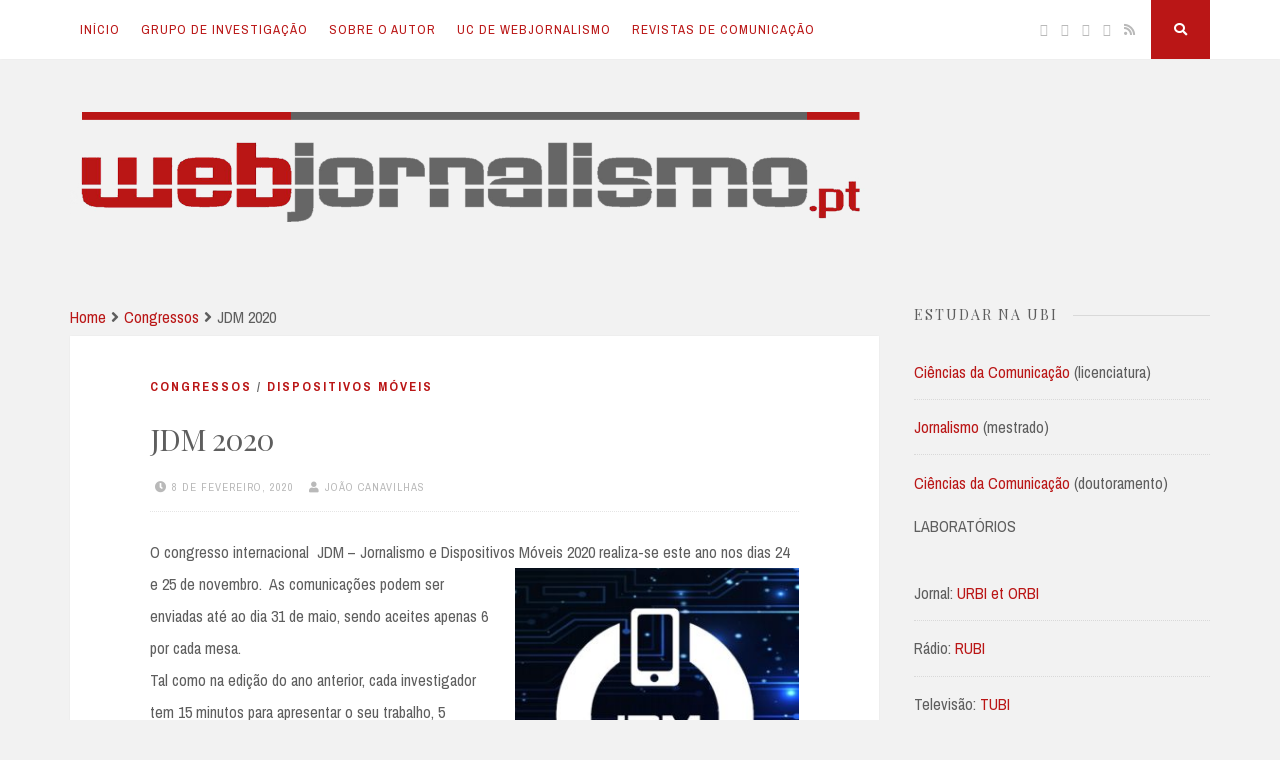

--- FILE ---
content_type: text/html; charset=UTF-8
request_url: https://webjornalismo.ubi.pt/2020/02/08/jdm-2020/
body_size: 77670
content:
<!DOCTYPE html>
<html lang="pt-PT" id="html">
<head>
<meta charset="UTF-8">
<meta name="viewport" content="width=device-width, initial-scale=1">
<link rel="profile" href="https://gmpg.org/xfn/11">

<title>JDM 2020 &#8211; Webjornalismo</title>
<style>
#wpadminbar #wp-admin-bar-wccp_free_top_button .ab-icon:before {
	content: "\f160";
	color: #02CA02;
	top: 3px;
}
#wpadminbar #wp-admin-bar-wccp_free_top_button .ab-icon {
	transform: rotate(45deg);
}
</style>
<meta name='robots' content='max-image-preview:large' />
<link rel='dns-prefetch' href='//netdna.bootstrapcdn.com' />
<link rel='dns-prefetch' href='//use.fontawesome.com' />
<link rel='dns-prefetch' href='//fonts.googleapis.com' />
<link rel='dns-prefetch' href='//s.w.org' />
<link rel="alternate" type="application/rss+xml" title="Webjornalismo &raquo; Feed" href="https://webjornalismo.ubi.pt/feed/" />
<link rel="alternate" type="application/rss+xml" title="Webjornalismo &raquo; Feed de comentários" href="https://webjornalismo.ubi.pt/comments/feed/" />
<script>
window._wpemojiSettings = {"baseUrl":"https:\/\/s.w.org\/images\/core\/emoji\/13.1.0\/72x72\/","ext":".png","svgUrl":"https:\/\/s.w.org\/images\/core\/emoji\/13.1.0\/svg\/","svgExt":".svg","source":{"concatemoji":"https:\/\/webjornalismo.ubi.pt\/wp-includes\/js\/wp-emoji-release.min.js?ver=5.9.12"}};
/*! This file is auto-generated */
!function(e,a,t){var n,r,o,i=a.createElement("canvas"),p=i.getContext&&i.getContext("2d");function s(e,t){var a=String.fromCharCode;p.clearRect(0,0,i.width,i.height),p.fillText(a.apply(this,e),0,0);e=i.toDataURL();return p.clearRect(0,0,i.width,i.height),p.fillText(a.apply(this,t),0,0),e===i.toDataURL()}function c(e){var t=a.createElement("script");t.src=e,t.defer=t.type="text/javascript",a.getElementsByTagName("head")[0].appendChild(t)}for(o=Array("flag","emoji"),t.supports={everything:!0,everythingExceptFlag:!0},r=0;r<o.length;r++)t.supports[o[r]]=function(e){if(!p||!p.fillText)return!1;switch(p.textBaseline="top",p.font="600 32px Arial",e){case"flag":return s([127987,65039,8205,9895,65039],[127987,65039,8203,9895,65039])?!1:!s([55356,56826,55356,56819],[55356,56826,8203,55356,56819])&&!s([55356,57332,56128,56423,56128,56418,56128,56421,56128,56430,56128,56423,56128,56447],[55356,57332,8203,56128,56423,8203,56128,56418,8203,56128,56421,8203,56128,56430,8203,56128,56423,8203,56128,56447]);case"emoji":return!s([10084,65039,8205,55357,56613],[10084,65039,8203,55357,56613])}return!1}(o[r]),t.supports.everything=t.supports.everything&&t.supports[o[r]],"flag"!==o[r]&&(t.supports.everythingExceptFlag=t.supports.everythingExceptFlag&&t.supports[o[r]]);t.supports.everythingExceptFlag=t.supports.everythingExceptFlag&&!t.supports.flag,t.DOMReady=!1,t.readyCallback=function(){t.DOMReady=!0},t.supports.everything||(n=function(){t.readyCallback()},a.addEventListener?(a.addEventListener("DOMContentLoaded",n,!1),e.addEventListener("load",n,!1)):(e.attachEvent("onload",n),a.attachEvent("onreadystatechange",function(){"complete"===a.readyState&&t.readyCallback()})),(n=t.source||{}).concatemoji?c(n.concatemoji):n.wpemoji&&n.twemoji&&(c(n.twemoji),c(n.wpemoji)))}(window,document,window._wpemojiSettings);
</script>
<style>
img.wp-smiley,
img.emoji {
	display: inline !important;
	border: none !important;
	box-shadow: none !important;
	height: 1em !important;
	width: 1em !important;
	margin: 0 0.07em !important;
	vertical-align: -0.1em !important;
	background: none !important;
	padding: 0 !important;
}
</style>
	<link rel='stylesheet' id='wpapl-style-css'  href='https://webjornalismo.ubi.pt/wp-content/plugins/wp-academic-people/style.css?ver=5.9.12' type='text/css' media='all' />
<link rel='stylesheet' id='wp-block-library-css'  href='https://webjornalismo.ubi.pt/wp-includes/css/dist/block-library/style.min.css?ver=5.9.12' type='text/css' media='all' />
<style id='global-styles-inline-css' type='text/css'>
body{--wp--preset--color--black: #000000;--wp--preset--color--cyan-bluish-gray: #abb8c3;--wp--preset--color--white: #ffffff;--wp--preset--color--pale-pink: #f78da7;--wp--preset--color--vivid-red: #cf2e2e;--wp--preset--color--luminous-vivid-orange: #ff6900;--wp--preset--color--luminous-vivid-amber: #fcb900;--wp--preset--color--light-green-cyan: #7bdcb5;--wp--preset--color--vivid-green-cyan: #00d084;--wp--preset--color--pale-cyan-blue: #8ed1fc;--wp--preset--color--vivid-cyan-blue: #0693e3;--wp--preset--color--vivid-purple: #9b51e0;--wp--preset--gradient--vivid-cyan-blue-to-vivid-purple: linear-gradient(135deg,rgba(6,147,227,1) 0%,rgb(155,81,224) 100%);--wp--preset--gradient--light-green-cyan-to-vivid-green-cyan: linear-gradient(135deg,rgb(122,220,180) 0%,rgb(0,208,130) 100%);--wp--preset--gradient--luminous-vivid-amber-to-luminous-vivid-orange: linear-gradient(135deg,rgba(252,185,0,1) 0%,rgba(255,105,0,1) 100%);--wp--preset--gradient--luminous-vivid-orange-to-vivid-red: linear-gradient(135deg,rgba(255,105,0,1) 0%,rgb(207,46,46) 100%);--wp--preset--gradient--very-light-gray-to-cyan-bluish-gray: linear-gradient(135deg,rgb(238,238,238) 0%,rgb(169,184,195) 100%);--wp--preset--gradient--cool-to-warm-spectrum: linear-gradient(135deg,rgb(74,234,220) 0%,rgb(151,120,209) 20%,rgb(207,42,186) 40%,rgb(238,44,130) 60%,rgb(251,105,98) 80%,rgb(254,248,76) 100%);--wp--preset--gradient--blush-light-purple: linear-gradient(135deg,rgb(255,206,236) 0%,rgb(152,150,240) 100%);--wp--preset--gradient--blush-bordeaux: linear-gradient(135deg,rgb(254,205,165) 0%,rgb(254,45,45) 50%,rgb(107,0,62) 100%);--wp--preset--gradient--luminous-dusk: linear-gradient(135deg,rgb(255,203,112) 0%,rgb(199,81,192) 50%,rgb(65,88,208) 100%);--wp--preset--gradient--pale-ocean: linear-gradient(135deg,rgb(255,245,203) 0%,rgb(182,227,212) 50%,rgb(51,167,181) 100%);--wp--preset--gradient--electric-grass: linear-gradient(135deg,rgb(202,248,128) 0%,rgb(113,206,126) 100%);--wp--preset--gradient--midnight: linear-gradient(135deg,rgb(2,3,129) 0%,rgb(40,116,252) 100%);--wp--preset--duotone--dark-grayscale: url('#wp-duotone-dark-grayscale');--wp--preset--duotone--grayscale: url('#wp-duotone-grayscale');--wp--preset--duotone--purple-yellow: url('#wp-duotone-purple-yellow');--wp--preset--duotone--blue-red: url('#wp-duotone-blue-red');--wp--preset--duotone--midnight: url('#wp-duotone-midnight');--wp--preset--duotone--magenta-yellow: url('#wp-duotone-magenta-yellow');--wp--preset--duotone--purple-green: url('#wp-duotone-purple-green');--wp--preset--duotone--blue-orange: url('#wp-duotone-blue-orange');--wp--preset--font-size--small: 14px;--wp--preset--font-size--medium: 20px;--wp--preset--font-size--large: 20px;--wp--preset--font-size--x-large: 42px;--wp--preset--font-size--regular: 16px;--wp--preset--font-size--larger: 24px;}.has-black-color{color: var(--wp--preset--color--black) !important;}.has-cyan-bluish-gray-color{color: var(--wp--preset--color--cyan-bluish-gray) !important;}.has-white-color{color: var(--wp--preset--color--white) !important;}.has-pale-pink-color{color: var(--wp--preset--color--pale-pink) !important;}.has-vivid-red-color{color: var(--wp--preset--color--vivid-red) !important;}.has-luminous-vivid-orange-color{color: var(--wp--preset--color--luminous-vivid-orange) !important;}.has-luminous-vivid-amber-color{color: var(--wp--preset--color--luminous-vivid-amber) !important;}.has-light-green-cyan-color{color: var(--wp--preset--color--light-green-cyan) !important;}.has-vivid-green-cyan-color{color: var(--wp--preset--color--vivid-green-cyan) !important;}.has-pale-cyan-blue-color{color: var(--wp--preset--color--pale-cyan-blue) !important;}.has-vivid-cyan-blue-color{color: var(--wp--preset--color--vivid-cyan-blue) !important;}.has-vivid-purple-color{color: var(--wp--preset--color--vivid-purple) !important;}.has-black-background-color{background-color: var(--wp--preset--color--black) !important;}.has-cyan-bluish-gray-background-color{background-color: var(--wp--preset--color--cyan-bluish-gray) !important;}.has-white-background-color{background-color: var(--wp--preset--color--white) !important;}.has-pale-pink-background-color{background-color: var(--wp--preset--color--pale-pink) !important;}.has-vivid-red-background-color{background-color: var(--wp--preset--color--vivid-red) !important;}.has-luminous-vivid-orange-background-color{background-color: var(--wp--preset--color--luminous-vivid-orange) !important;}.has-luminous-vivid-amber-background-color{background-color: var(--wp--preset--color--luminous-vivid-amber) !important;}.has-light-green-cyan-background-color{background-color: var(--wp--preset--color--light-green-cyan) !important;}.has-vivid-green-cyan-background-color{background-color: var(--wp--preset--color--vivid-green-cyan) !important;}.has-pale-cyan-blue-background-color{background-color: var(--wp--preset--color--pale-cyan-blue) !important;}.has-vivid-cyan-blue-background-color{background-color: var(--wp--preset--color--vivid-cyan-blue) !important;}.has-vivid-purple-background-color{background-color: var(--wp--preset--color--vivid-purple) !important;}.has-black-border-color{border-color: var(--wp--preset--color--black) !important;}.has-cyan-bluish-gray-border-color{border-color: var(--wp--preset--color--cyan-bluish-gray) !important;}.has-white-border-color{border-color: var(--wp--preset--color--white) !important;}.has-pale-pink-border-color{border-color: var(--wp--preset--color--pale-pink) !important;}.has-vivid-red-border-color{border-color: var(--wp--preset--color--vivid-red) !important;}.has-luminous-vivid-orange-border-color{border-color: var(--wp--preset--color--luminous-vivid-orange) !important;}.has-luminous-vivid-amber-border-color{border-color: var(--wp--preset--color--luminous-vivid-amber) !important;}.has-light-green-cyan-border-color{border-color: var(--wp--preset--color--light-green-cyan) !important;}.has-vivid-green-cyan-border-color{border-color: var(--wp--preset--color--vivid-green-cyan) !important;}.has-pale-cyan-blue-border-color{border-color: var(--wp--preset--color--pale-cyan-blue) !important;}.has-vivid-cyan-blue-border-color{border-color: var(--wp--preset--color--vivid-cyan-blue) !important;}.has-vivid-purple-border-color{border-color: var(--wp--preset--color--vivid-purple) !important;}.has-vivid-cyan-blue-to-vivid-purple-gradient-background{background: var(--wp--preset--gradient--vivid-cyan-blue-to-vivid-purple) !important;}.has-light-green-cyan-to-vivid-green-cyan-gradient-background{background: var(--wp--preset--gradient--light-green-cyan-to-vivid-green-cyan) !important;}.has-luminous-vivid-amber-to-luminous-vivid-orange-gradient-background{background: var(--wp--preset--gradient--luminous-vivid-amber-to-luminous-vivid-orange) !important;}.has-luminous-vivid-orange-to-vivid-red-gradient-background{background: var(--wp--preset--gradient--luminous-vivid-orange-to-vivid-red) !important;}.has-very-light-gray-to-cyan-bluish-gray-gradient-background{background: var(--wp--preset--gradient--very-light-gray-to-cyan-bluish-gray) !important;}.has-cool-to-warm-spectrum-gradient-background{background: var(--wp--preset--gradient--cool-to-warm-spectrum) !important;}.has-blush-light-purple-gradient-background{background: var(--wp--preset--gradient--blush-light-purple) !important;}.has-blush-bordeaux-gradient-background{background: var(--wp--preset--gradient--blush-bordeaux) !important;}.has-luminous-dusk-gradient-background{background: var(--wp--preset--gradient--luminous-dusk) !important;}.has-pale-ocean-gradient-background{background: var(--wp--preset--gradient--pale-ocean) !important;}.has-electric-grass-gradient-background{background: var(--wp--preset--gradient--electric-grass) !important;}.has-midnight-gradient-background{background: var(--wp--preset--gradient--midnight) !important;}.has-small-font-size{font-size: var(--wp--preset--font-size--small) !important;}.has-medium-font-size{font-size: var(--wp--preset--font-size--medium) !important;}.has-large-font-size{font-size: var(--wp--preset--font-size--large) !important;}.has-x-large-font-size{font-size: var(--wp--preset--font-size--x-large) !important;}
</style>
<link rel='stylesheet' id='bbp-default-css'  href='https://webjornalismo.ubi.pt/wp-content/plugins/bbpress/templates/default/css/bbpress.min.css?ver=2.6.9' type='text/css' media='all' />
<link rel='stylesheet' id='contact-form-7-css'  href='https://webjornalismo.ubi.pt/wp-content/plugins/contact-form-7/includes/css/styles.css?ver=5.5.6' type='text/css' media='all' />
<link rel='stylesheet' id='font-awesome-css'  href='//netdna.bootstrapcdn.com/font-awesome/4.1.0/css/font-awesome.min.css?ver=4.1.0' type='text/css' media='all' />
<link rel='stylesheet' id='owl-carousel-css'  href='https://webjornalismo.ubi.pt/wp-content/plugins/templatesnext-toolkit/css/owl.carousel.css?ver=2.2.1' type='text/css' media='all' />
<link rel='stylesheet' id='owl-carousel-transitions-css'  href='https://webjornalismo.ubi.pt/wp-content/plugins/templatesnext-toolkit/css/owl.transitions.css?ver=1.3.2' type='text/css' media='all' />
<link rel='stylesheet' id='colorbox-css'  href='https://webjornalismo.ubi.pt/wp-content/plugins/templatesnext-toolkit/css/colorbox.css?ver=1.5.14' type='text/css' media='all' />
<link rel='stylesheet' id='animate-css'  href='https://webjornalismo.ubi.pt/wp-content/plugins/templatesnext-toolkit/css/animate.css?ver=3.5.1' type='text/css' media='all' />
<link rel='stylesheet' id='tx-style-css'  href='https://webjornalismo.ubi.pt/wp-content/plugins/templatesnext-toolkit/css/tx-style.css?ver=1.01' type='text/css' media='all' />
<link rel='stylesheet' id='onetone-companion-front-css'  href='https://webjornalismo.ubi.pt/wp-content/plugins/onetone-companion/assets/css/front.css?ver=1.1.1' type='text/css' media='' />
<link rel='stylesheet' id='fbps-styles-css'  href='https://webjornalismo.ubi.pt/wp-content/plugins/fb-photo-sync/css/styles.css?ver=0.5.9' type='text/css' media='all' />
<link rel='stylesheet' id='light-gallery-css-css'  href='https://webjornalismo.ubi.pt/wp-content/plugins/fb-photo-sync/light-gallery/css/lightGallery.css?ver=0.5.9' type='text/css' media='all' />
<link rel='stylesheet' id='bg-shce-genericons-css'  href='https://webjornalismo.ubi.pt/wp-content/plugins/show-hidecollapse-expand/assets/css/genericons/genericons.css?ver=5.9.12' type='text/css' media='all' />
<link rel='stylesheet' id='bg-show-hide-css'  href='https://webjornalismo.ubi.pt/wp-content/plugins/show-hidecollapse-expand/assets/css/bg-show-hide.css?ver=5.9.12' type='text/css' media='all' />
<link rel='stylesheet' id='thumbs_rating_styles-css'  href='https://webjornalismo.ubi.pt/wp-content/plugins/link-library/upvote-downvote/css/style.css?ver=1.0.0' type='text/css' media='all' />
<link rel='stylesheet' id='wpsr_main_css-css'  href='https://webjornalismo.ubi.pt/wp-content/plugins/wp-socializer/public/css/wpsr.min.css?ver=7.1' type='text/css' media='all' />
<link rel='stylesheet' id='wpsr_fa_icons-css'  href='https://use.fontawesome.com/releases/v5.15.3/css/all.css?ver=7.1' type='text/css' media='all' />
<link rel='stylesheet' id='gdpr-css'  href='https://webjornalismo.ubi.pt/wp-content/plugins/gdpr/dist/css/public.css?ver=2.1.2' type='text/css' media='all' />
<link rel='stylesheet' id='arve-main-css'  href='https://webjornalismo.ubi.pt/wp-content/plugins/advanced-responsive-video-embedder/build/main.css?ver=1bca356de819b25e2c48f05fc0d1b1e9' type='text/css' media='all' />
<link rel='stylesheet' id='nuclearepro-style-css'  href='https://webjornalismo.ubi.pt/wp-content/themes/nucleare-pro/style.css?ver=1.8.6' type='text/css' media='all' />
<link rel='stylesheet' id='nuclearepro-loader-css'  href='https://webjornalismo.ubi.pt/wp-content/themes/nucleare-pro/css/nuclearepro-loader.css?ver=1.8.6' type='text/css' media='all' />
<link rel='stylesheet' id='nuclearepro-googlefonts-css'  href='//fonts.googleapis.com/css?family=Playfair+Display:400%7CArchivo+Narrow:400,700&#038;display=swap' type='text/css' media='all' />
<link rel='stylesheet' id='dflip-icons-style-css'  href='https://webjornalismo.ubi.pt/wp-content/plugins/3d-flipbook-dflip-lite/assets/css/themify-icons.min.css?ver=1.7.30' type='text/css' media='all' />
<link rel='stylesheet' id='dflip-style-css'  href='https://webjornalismo.ubi.pt/wp-content/plugins/3d-flipbook-dflip-lite/assets/css/dflip.min.css?ver=1.7.30' type='text/css' media='all' />
<script src='https://webjornalismo.ubi.pt/wp-includes/js/jquery/jquery.min.js?ver=3.6.0' id='jquery-core-js'></script>
<script src='https://webjornalismo.ubi.pt/wp-includes/js/jquery/jquery-migrate.min.js?ver=3.3.2' id='jquery-migrate-js'></script>
<script src='https://webjornalismo.ubi.pt/wp-content/plugins/fb-photo-sync/light-gallery/js/lightGallery.min.js?ver=0.5.9' id='light-gallery-js-js'></script>
<script src='https://webjornalismo.ubi.pt/wp-content/plugins/fb-photo-sync/js/jquery.lazyload.min.js?ver=0.5.9' id='lazyload-js'></script>
<script id='thumbs_rating_scripts-js-extra'>
var thumbs_rating_ajax = {"ajax_url":"https:\/\/webjornalismo.ubi.pt\/wp-admin\/admin-ajax.php","nonce":"30a1879554"};
</script>
<script src='https://webjornalismo.ubi.pt/wp-content/plugins/link-library/upvote-downvote/js/general.js?ver=4.0.1' id='thumbs_rating_scripts-js'></script>
<script id='gdpr-js-extra'>
var GDPR = {"ajaxurl":"https:\/\/webjornalismo.ubi.pt\/wp-admin\/admin-ajax.php","logouturl":"","i18n":{"aborting":"Aborting","logging_out":"You are being logged out.","continue":"Continue","cancel":"Cancel","ok":"OK","close_account":"Close your account?","close_account_warning":"Your account will be closed and all data will be permanently deleted and cannot be recovered. Are you sure?","are_you_sure":"Are you sure?","policy_disagree":"By disagreeing you will no longer have access to our site and will be logged out."},"is_user_logged_in":"","refresh":"1"};
</script>
<script src='https://webjornalismo.ubi.pt/wp-content/plugins/gdpr/dist/js/public.js?ver=2.1.2' id='gdpr-js'></script>
<script async="async" src='https://webjornalismo.ubi.pt/wp-content/plugins/advanced-responsive-video-embedder/build/main.js?ver=1bca356de819b25e2c48f05fc0d1b1e9' id='arve-main-js'></script>
<script src='https://webjornalismo.ubi.pt/wp-content/plugins/sticky-menu-or-anything-on-scroll/assets/js/jq-sticky-anything.min.js?ver=2.1.1' id='stickyAnythingLib-js'></script>
<link rel="https://api.w.org/" href="https://webjornalismo.ubi.pt/wp-json/" /><link rel="alternate" type="application/json" href="https://webjornalismo.ubi.pt/wp-json/wp/v2/posts/2038" /><link rel="EditURI" type="application/rsd+xml" title="RSD" href="https://webjornalismo.ubi.pt/xmlrpc.php?rsd" />
<link rel="wlwmanifest" type="application/wlwmanifest+xml" href="https://webjornalismo.ubi.pt/wp-includes/wlwmanifest.xml" /> 
<meta name="generator" content="WordPress 5.9.12" />
<link rel="canonical" href="https://webjornalismo.ubi.pt/2020/02/08/jdm-2020/" />
<link rel='shortlink' href='https://webjornalismo.ubi.pt/?p=2038' />
<link rel="alternate" type="application/json+oembed" href="https://webjornalismo.ubi.pt/wp-json/oembed/1.0/embed?url=https%3A%2F%2Fwebjornalismo.ubi.pt%2F2020%2F02%2F08%2Fjdm-2020%2F" />
<link rel="alternate" type="text/xml+oembed" href="https://webjornalismo.ubi.pt/wp-json/oembed/1.0/embed?url=https%3A%2F%2Fwebjornalismo.ubi.pt%2F2020%2F02%2F08%2Fjdm-2020%2F&#038;format=xml" />
<style id='LinkLibraryStyle' type='text/css'>
.linktable {margin-top: 15px;}

.linktable a {text-decoration:none}

.linktable td { vertical-align: top; }

a.featured {
    font-weight: bold;
}

table.linklisttable {
	width:100%; 
	border-width: 0px 0px 0px 0px;
	border-spacing: 5px;
	/* border-style: outset outset outset outset;
	border-color: gray gray gray gray; */
	border-collapse: separate;
}
table.linklisttable th {
	border-width: 1px 1px 1px 1px;
	padding: 3px 3px 3px 3px;
	background-color: #f4f5f3;
	/* border-style: none none none none;
	border-color: gray gray gray gray;
	-moz-border-radius: 3px 3px 3px 3px; */
}
table.linklisttable td {
	border-width: 1px 1px 1px 1px;
	padding: 3px 3px 3px 3px;
	background-color: #dee1d8;
	/* border-style: dotted dotted dotted dotted;
	border-color: gray gray gray gray;
	-moz-border-radius: 3px 3px 3px 3px; */
}

.linklistcatname{
	font-family: arial;
	font-size: 16px;
	font-weight: bold;
	border: 0;
	padding-bottom: 10px;
	padding-top: 10px;
}

.linklistcatnamedesc{
	font-family: arial;
	font-size: 12px;
	font-weight: normal;
	border: 0;
	padding-bottom: 10px;
	padding-top: 10px;
}


.linklistcolumnheader{
	font-weight: bold;	
}

div.rsscontent{color: #333333; font-family: "Helvetica Neue",Arial,Helvetica,sans-serif;font-size: 11px;line-height: 1.25em;
vertical-align: baseline;letter-spacing: normal;word-spacing: normal;font-weight: normal;font-style: normal;font-variant: normal;text-transform: none;
text-decoration: none;text-align: left;text-indent: 0px;max-width:500px;}

#ll_rss_results { border-style:solid;border-width:1px;margin-left:10px;margin-top:10px;padding-top:3px;background-color:#f4f5f3;}
.rsstitle{font-weight:400;font-size:0.8em;color:#33352C;font-family:Georgia,"Times New Roman",Times,serif;}
.rsstitle a{color:#33352C}

#ll_rss_results img {
    max-width: 400px; /* Adjust this value according to your content area size*/
    height: auto;
}

.rsselements {float: right;}

.highlight_word {background-color: #FFFF00}

.previouspage {float:left;margin-top:10px;font-weight:bold}

.nextpage {float: right;margin-top:10px;font-weight:bold}

.resulttitle {padding-top:10px;}

.catdropdown { width: 300px; }

#llsearch {padding-top:10px;}

.lladdlink {
	margin-top: 16px;
}

.lladdlink #lladdlinktitle {
	font-weight: bold;
}

.lladdlink table {
	margin-top: 5px;
	margin-bottom: 8px;
	border: 0;
	border-spacing: 0;
	border-collapse: collapse;
}

.lladdlink table td {
	border: 0;
	height: 30px;
}

.lladdlink table th {
	border: 0;
	text-align: left;
	font-weight: normal;
	width: 400px;
}

.lladdlink input[type="text"] {
	width: 300px;
}

.lladdlink select {
	width: 300px;
}

.llmessage {
	margin: 8px;
	border: 1px solid #ddd;
	background-color: #ff0;
}

.pageselector {
	margin-top: 20px;
	text-align: center;
}

.selectedpage {
	margin: 0px 4px 0px 4px;
	border: 1px solid #000;
	padding: 7px;
	background-color: #f4f5f3;
}

.unselectedpage {
	margin: 0px 4px 0px 4px;
	border: 1px solid #000;
	padding: 7px;
	background-color: #dee1d8;
}

.previousnextactive {
	margin: 0px 4px 0px 4px;
	border: 1px solid #000;
	padding: 7px;
	background-color: #dee1d8;
}

.previousnextinactive {
	margin: 0px 4px 0px 4px;
	border: 1px solid #000;
	padding: 7px;
	background-color: #dddddd;
	color: #cccccc;
}

.LinksInCat {
    display:none;
}

.allcatalphafilterlinkedletter, .catalphafilterlinkedletter, .catalphafilteremptyletter, .catalphafilterselectedletter, .allcatalphafilterselectedletter {
	width: 16px;
	height: 30px;
	float:left;
	margin-right: 6px;
	text-align: center;
}

.allcatalphafilterlinkedletter, .allcatalphafilterselectedletter {
	width: 40px;
}

.catalphafilterlinkedletter {
	background-color: #aaa;
	color: #444;
}

.catalphafilteremptyletter {
	background-color: #ddd;
	color: #fff;
}

.catalphafilterselectedletter {
	background-color: #558C89;
	color: #fff;
}

.catalphafilter {
	padding-bottom: 30px;
}

.recently_updated {
	padding: 8px;
	margin: 14px;
	color: #FFF;
	background-color: #F00;
}

.emptycat {
	color: #ccc;
}

.level1 {
	margin-left: 20px;
}

.level2 {
	margin-left: 40px;
}

.level3 {
	margin-left: 60px;
}

.level4 {
	margin-left: 80px;
}

.level5 {
	margin-left: 100px;
}

.level6 {
	margin-left: 120px;
}</style>
<script id="wpcp_disable_selection" type="text/javascript">
var image_save_msg='You are not allowed to save images!';
	var no_menu_msg='Context Menu disabled!';
	var smessage = "Content is protected !!";

function disableEnterKey(e)
{
	var elemtype = e.target.tagName;
	
	elemtype = elemtype.toUpperCase();
	
	if (elemtype == "TEXT" || elemtype == "TEXTAREA" || elemtype == "INPUT" || elemtype == "PASSWORD" || elemtype == "SELECT" || elemtype == "OPTION" || elemtype == "EMBED")
	{
		elemtype = 'TEXT';
	}
	
	if (e.ctrlKey){
     var key;
     if(window.event)
          key = window.event.keyCode;     //IE
     else
          key = e.which;     //firefox (97)
    //if (key != 17) alert(key);
     if (elemtype!= 'TEXT' && (key == 97 || key == 65 || key == 67 || key == 99 || key == 88 || key == 120 || key == 26 || key == 85  || key == 86 || key == 83 || key == 43 || key == 73))
     {
		if(wccp_free_iscontenteditable(e)) return true;
		show_wpcp_message('You are not allowed to copy content or view source');
		return false;
     }else
     	return true;
     }
}


/*For contenteditable tags*/
function wccp_free_iscontenteditable(e)
{
	var e = e || window.event; // also there is no e.target property in IE. instead IE uses window.event.srcElement
  	
	var target = e.target || e.srcElement;

	var elemtype = e.target.nodeName;
	
	elemtype = elemtype.toUpperCase();
	
	var iscontenteditable = "false";
		
	if(typeof target.getAttribute!="undefined" ) iscontenteditable = target.getAttribute("contenteditable"); // Return true or false as string
	
	var iscontenteditable2 = false;
	
	if(typeof target.isContentEditable!="undefined" ) iscontenteditable2 = target.isContentEditable; // Return true or false as boolean

	if(target.parentElement.isContentEditable) iscontenteditable2 = true;
	
	if (iscontenteditable == "true" || iscontenteditable2 == true)
	{
		if(typeof target.style!="undefined" ) target.style.cursor = "text";
		
		return true;
	}
}

////////////////////////////////////
function disable_copy(e)
{	
	var e = e || window.event; // also there is no e.target property in IE. instead IE uses window.event.srcElement
	
	var elemtype = e.target.tagName;
	
	elemtype = elemtype.toUpperCase();
	
	if (elemtype == "TEXT" || elemtype == "TEXTAREA" || elemtype == "INPUT" || elemtype == "PASSWORD" || elemtype == "SELECT" || elemtype == "OPTION" || elemtype == "EMBED")
	{
		elemtype = 'TEXT';
	}
	
	if(wccp_free_iscontenteditable(e)) return true;
	
	var isSafari = /Safari/.test(navigator.userAgent) && /Apple Computer/.test(navigator.vendor);
	
	var checker_IMG = '';
	if (elemtype == "IMG" && checker_IMG == 'checked' && e.detail >= 2) {show_wpcp_message(alertMsg_IMG);return false;}
	if (elemtype != "TEXT")
	{
		if (smessage !== "" && e.detail == 2)
			show_wpcp_message(smessage);
		
		if (isSafari)
			return true;
		else
			return false;
	}	
}

//////////////////////////////////////////
function disable_copy_ie()
{
	var e = e || window.event;
	var elemtype = window.event.srcElement.nodeName;
	elemtype = elemtype.toUpperCase();
	if(wccp_free_iscontenteditable(e)) return true;
	if (elemtype == "IMG") {show_wpcp_message(alertMsg_IMG);return false;}
	if (elemtype != "TEXT" && elemtype != "TEXTAREA" && elemtype != "INPUT" && elemtype != "PASSWORD" && elemtype != "SELECT" && elemtype != "OPTION" && elemtype != "EMBED")
	{
		return false;
	}
}	
function reEnable()
{
	return true;
}
document.onkeydown = disableEnterKey;
document.onselectstart = disable_copy_ie;
if(navigator.userAgent.indexOf('MSIE')==-1)
{
	document.onmousedown = disable_copy;
	document.onclick = reEnable;
}
function disableSelection(target)
{
    //For IE This code will work
    if (typeof target.onselectstart!="undefined")
    target.onselectstart = disable_copy_ie;
    
    //For Firefox This code will work
    else if (typeof target.style.MozUserSelect!="undefined")
    {target.style.MozUserSelect="none";}
    
    //All other  (ie: Opera) This code will work
    else
    target.onmousedown=function(){return false}
    target.style.cursor = "default";
}
//Calling the JS function directly just after body load
window.onload = function(){disableSelection(document.body);};

//////////////////special for safari Start////////////////
var onlongtouch;
var timer;
var touchduration = 1000; //length of time we want the user to touch before we do something

var elemtype = "";
function touchstart(e) {
	var e = e || window.event;
  // also there is no e.target property in IE.
  // instead IE uses window.event.srcElement
  	var target = e.target || e.srcElement;
	
	elemtype = window.event.srcElement.nodeName;
	
	elemtype = elemtype.toUpperCase();
	
	if(!wccp_pro_is_passive()) e.preventDefault();
	if (!timer) {
		timer = setTimeout(onlongtouch, touchduration);
	}
}

function touchend() {
    //stops short touches from firing the event
    if (timer) {
        clearTimeout(timer);
        timer = null;
    }
	onlongtouch();
}

onlongtouch = function(e) { //this will clear the current selection if anything selected
	
	if (elemtype != "TEXT" && elemtype != "TEXTAREA" && elemtype != "INPUT" && elemtype != "PASSWORD" && elemtype != "SELECT" && elemtype != "EMBED" && elemtype != "OPTION")	
	{
		if (window.getSelection) {
			if (window.getSelection().empty) {  // Chrome
			window.getSelection().empty();
			} else if (window.getSelection().removeAllRanges) {  // Firefox
			window.getSelection().removeAllRanges();
			}
		} else if (document.selection) {  // IE?
			document.selection.empty();
		}
		return false;
	}
};

document.addEventListener("DOMContentLoaded", function(event) { 
    window.addEventListener("touchstart", touchstart, false);
    window.addEventListener("touchend", touchend, false);
});

function wccp_pro_is_passive() {

  var cold = false,
  hike = function() {};

  try {
	  const object1 = {};
  var aid = Object.defineProperty(object1, 'passive', {
  get() {cold = true}
  });
  window.addEventListener('test', hike, aid);
  window.removeEventListener('test', hike, aid);
  } catch (e) {}

  return cold;
}
/*special for safari End*/
</script>
<script id="wpcp_disable_Right_Click" type="text/javascript">
document.ondragstart = function() { return false;}
	function nocontext(e) {
	   return false;
	}
	document.oncontextmenu = nocontext;
</script>
<style>
.unselectable
{
-moz-user-select:none;
-webkit-user-select:none;
cursor: default;
}
html
{
-webkit-touch-callout: none;
-webkit-user-select: none;
-khtml-user-select: none;
-moz-user-select: none;
-ms-user-select: none;
user-select: none;
-webkit-tap-highlight-color: rgba(0,0,0,0);
}
</style>
<script id="wpcp_css_disable_selection" type="text/javascript">
var e = document.getElementsByTagName('body')[0];
if(e)
{
	e.setAttribute('unselectable',on);
}
</script>

<style id="nucleare-pro-custom-css">
		
h1, h2, h3, h4, h5, h6, ul.tabs, .dropcap, p.site-title {
 font-family: 'Playfair Display', serif; 
}
			
body, button, input, select, textarea {
 font-family: 'Archivo Narrow', sans-serif; 
}
			
#secondary.widget-area {
 margin-left: 3%; 
} 

.content-area {
 float: left; 
}
			
.nLoader1, .double-bounce1, .double-bounce2, .nLoader3 > div, .cube1, .cube2, .nLoader5, .dot1, .dot2,
.nLoader7 > div, .container1 > div, .container2 > div, .container3 > div {
 background-color: #ba1616; 
}

.nLoader9 {
 border-left: 1.1em solid #ba1616; 
}

.nLoader10 .arc1, .nLoader10 .arc2 {
 border-color: transparent #ba1616; 
}
				
button,input[type="button"],input[type="reset"],input[type="submit"],.menu-toggle:focus, .menu-toggle:hover,.tagcloud a,#wp-calendar > caption,.socialWidget a,
.theNavigationSocial .top-search,.readMoreLink,figure.entry-featuredImg,.page-links span a,.dropcap.square, .dropcap.circle,.nucleareTheme .owl-controls .owl-buttons .owl-prev,
.nucleareTheme .owl-controls .owl-buttons .owl-next,.galleryEmbed .owl-controls .owl-buttons .owl-prev,
.galleryEmbed .owl-controls .owl-buttons .owl-next, .content-area .onsale, .woocommerce .wooImage .button, .woocommerce .wooImage .added_to_cart, .woocommerce-error li a,
.woocommerce-message a, .return-to-shop a, .wc-proceed-to-checkout .button.checkout-button, .widget_shopping_cart p.buttons a, .woocommerce .wishlist_table td.product-add-to-cart a,
.woocommerce .content-area .woocommerce-tabs .tabs li.active a, .widget_price_filter .ui-slider .ui-slider-range, .widget_price_filter .ui-slider .ui-slider-handle {
 background: #ba1616; 
}

a, .entry-title a:hover, .entry-title a:focus, .nucleareSliderCaption a:hover, .nucleareSliderCaption a:focus,.post-navigation .meta-nav .nextPrevName:hover,
.nuclearePostWidget .sep,.theNavigationSocial a:hover,.singleSliderItem:hover .nucleareSliderCaption .flexTitle,.linkFont {
 color: #ba1616; 
}

.site-info a, .site-info a:hover, .footer-menu ul li a, .footer-menu ul li a:hover, .nucleareSliderCaption a:hover, .nucleareSliderCaption a:focus, .woocommerce ul.products > li .price,
.woocommerce div.product .summary .price {
 color: #ba1616 !important; 
}

blockquote {
 border-left: 5px solid #ba1616; border-right: 2px solid #ba1616; 
}

input[type="text"]:focus,input[type="email"]:focus,input[type="url"]:focus,input[type="password"]:focus,input[type="search"]:focus, input[type="number"]:focus,
input[type="tel"]:focus, input[type="range"]:focus, input[type="date"]:focus, input[type="month"]:focus, input[type="week"]:focus, input[type="time"]:focus,
input[type="datetime"]:focus, input[type="datetime-local"]:focus, input[type="color"]:focus,
textarea:focus, #wp-calendar tbody td#today, .btnColor:hover {
 border: 1px solid #ba1616; 
}

.main-navigation div > ul > li > ul > li:first-child {
 border-top: 2px solid #ba1616; 
}

.main-navigation div > ul > li > ul::before, .main-navigation div > ul > li > ul::after {
 border-bottom-color: #ba1616; 
}

.woocommerce ul.products > li h2:after {
 border-color: #ba1616; 
}

::-moz-selection {
 background: #ba1616; 
}

::selection {
 background: #ba1616; 
}

@media screen and (max-width: 1025px) {

.main-navigation ul li .indicator {
 color: #ba1616; 
}

}
			
body {
 background-color: #f2f2f2; 
}
			
</style>

		<script data-cfasync="false"> var dFlipLocation = "https://webjornalismo.ubi.pt/wp-content/plugins/3d-flipbook-dflip-lite/assets/"; var dFlipWPGlobal = {"text":{"toggleSound":"Turn on\/off Sound","toggleThumbnails":"Toggle Thumbnails","toggleOutline":"Toggle Outline\/Bookmark","previousPage":"Previous Page","nextPage":"Next Page","toggleFullscreen":"Toggle Fullscreen","zoomIn":"Zoom In","zoomOut":"Zoom Out","toggleHelp":"Toggle Help","singlePageMode":"Single Page Mode","doublePageMode":"Double Page Mode","downloadPDFFile":"Download PDF File","gotoFirstPage":"Goto First Page","gotoLastPage":"Goto Last Page","share":"Share","mailSubject":"I wanted you to see this FlipBook","mailBody":"Check out this site {{url}}","loading":"DearFlip: Loading "},"moreControls":"download,pageMode,startPage,endPage,sound","hideControls":"","scrollWheel":"true","backgroundColor":"#777","backgroundImage":"","height":"auto","paddingLeft":"20","paddingRight":"20","controlsPosition":"bottom","duration":800,"soundEnable":"true","enableDownload":"true","enableAnnotation":"false","enableAnalytics":"false","webgl":"true","hard":"none","maxTextureSize":"1600","rangeChunkSize":"524288","zoomRatio":1.5,"stiffness":3,"pageMode":"0","singlePageMode":"0","pageSize":"0","autoPlay":"false","autoPlayDuration":5000,"autoPlayStart":"false","linkTarget":"2","sharePrefix":"dearflip-"};</script><link rel="icon" href="https://webjornalismo.ubi.pt/wp-content/uploads/2020/02/cropped-logo-1-1-32x32.jpg" sizes="32x32" />
<link rel="icon" href="https://webjornalismo.ubi.pt/wp-content/uploads/2020/02/cropped-logo-1-1-192x192.jpg" sizes="192x192" />
<link rel="apple-touch-icon" href="https://webjornalismo.ubi.pt/wp-content/uploads/2020/02/cropped-logo-1-1-180x180.jpg" />
<meta name="msapplication-TileImage" content="https://webjornalismo.ubi.pt/wp-content/uploads/2020/02/cropped-logo-1-1-270x270.jpg" />
</head>

<body class="post-template-default single single-post postid-2038 single-format-standard unselectable">
<svg xmlns="http://www.w3.org/2000/svg" viewBox="0 0 0 0" width="0" height="0" focusable="false" role="none" style="visibility: hidden; position: absolute; left: -9999px; overflow: hidden;" ><defs><filter id="wp-duotone-dark-grayscale"><feColorMatrix color-interpolation-filters="sRGB" type="matrix" values=" .299 .587 .114 0 0 .299 .587 .114 0 0 .299 .587 .114 0 0 .299 .587 .114 0 0 " /><feComponentTransfer color-interpolation-filters="sRGB" ><feFuncR type="table" tableValues="0 0.49803921568627" /><feFuncG type="table" tableValues="0 0.49803921568627" /><feFuncB type="table" tableValues="0 0.49803921568627" /><feFuncA type="table" tableValues="1 1" /></feComponentTransfer><feComposite in2="SourceGraphic" operator="in" /></filter></defs></svg><svg xmlns="http://www.w3.org/2000/svg" viewBox="0 0 0 0" width="0" height="0" focusable="false" role="none" style="visibility: hidden; position: absolute; left: -9999px; overflow: hidden;" ><defs><filter id="wp-duotone-grayscale"><feColorMatrix color-interpolation-filters="sRGB" type="matrix" values=" .299 .587 .114 0 0 .299 .587 .114 0 0 .299 .587 .114 0 0 .299 .587 .114 0 0 " /><feComponentTransfer color-interpolation-filters="sRGB" ><feFuncR type="table" tableValues="0 1" /><feFuncG type="table" tableValues="0 1" /><feFuncB type="table" tableValues="0 1" /><feFuncA type="table" tableValues="1 1" /></feComponentTransfer><feComposite in2="SourceGraphic" operator="in" /></filter></defs></svg><svg xmlns="http://www.w3.org/2000/svg" viewBox="0 0 0 0" width="0" height="0" focusable="false" role="none" style="visibility: hidden; position: absolute; left: -9999px; overflow: hidden;" ><defs><filter id="wp-duotone-purple-yellow"><feColorMatrix color-interpolation-filters="sRGB" type="matrix" values=" .299 .587 .114 0 0 .299 .587 .114 0 0 .299 .587 .114 0 0 .299 .587 .114 0 0 " /><feComponentTransfer color-interpolation-filters="sRGB" ><feFuncR type="table" tableValues="0.54901960784314 0.98823529411765" /><feFuncG type="table" tableValues="0 1" /><feFuncB type="table" tableValues="0.71764705882353 0.25490196078431" /><feFuncA type="table" tableValues="1 1" /></feComponentTransfer><feComposite in2="SourceGraphic" operator="in" /></filter></defs></svg><svg xmlns="http://www.w3.org/2000/svg" viewBox="0 0 0 0" width="0" height="0" focusable="false" role="none" style="visibility: hidden; position: absolute; left: -9999px; overflow: hidden;" ><defs><filter id="wp-duotone-blue-red"><feColorMatrix color-interpolation-filters="sRGB" type="matrix" values=" .299 .587 .114 0 0 .299 .587 .114 0 0 .299 .587 .114 0 0 .299 .587 .114 0 0 " /><feComponentTransfer color-interpolation-filters="sRGB" ><feFuncR type="table" tableValues="0 1" /><feFuncG type="table" tableValues="0 0.27843137254902" /><feFuncB type="table" tableValues="0.5921568627451 0.27843137254902" /><feFuncA type="table" tableValues="1 1" /></feComponentTransfer><feComposite in2="SourceGraphic" operator="in" /></filter></defs></svg><svg xmlns="http://www.w3.org/2000/svg" viewBox="0 0 0 0" width="0" height="0" focusable="false" role="none" style="visibility: hidden; position: absolute; left: -9999px; overflow: hidden;" ><defs><filter id="wp-duotone-midnight"><feColorMatrix color-interpolation-filters="sRGB" type="matrix" values=" .299 .587 .114 0 0 .299 .587 .114 0 0 .299 .587 .114 0 0 .299 .587 .114 0 0 " /><feComponentTransfer color-interpolation-filters="sRGB" ><feFuncR type="table" tableValues="0 0" /><feFuncG type="table" tableValues="0 0.64705882352941" /><feFuncB type="table" tableValues="0 1" /><feFuncA type="table" tableValues="1 1" /></feComponentTransfer><feComposite in2="SourceGraphic" operator="in" /></filter></defs></svg><svg xmlns="http://www.w3.org/2000/svg" viewBox="0 0 0 0" width="0" height="0" focusable="false" role="none" style="visibility: hidden; position: absolute; left: -9999px; overflow: hidden;" ><defs><filter id="wp-duotone-magenta-yellow"><feColorMatrix color-interpolation-filters="sRGB" type="matrix" values=" .299 .587 .114 0 0 .299 .587 .114 0 0 .299 .587 .114 0 0 .299 .587 .114 0 0 " /><feComponentTransfer color-interpolation-filters="sRGB" ><feFuncR type="table" tableValues="0.78039215686275 1" /><feFuncG type="table" tableValues="0 0.94901960784314" /><feFuncB type="table" tableValues="0.35294117647059 0.47058823529412" /><feFuncA type="table" tableValues="1 1" /></feComponentTransfer><feComposite in2="SourceGraphic" operator="in" /></filter></defs></svg><svg xmlns="http://www.w3.org/2000/svg" viewBox="0 0 0 0" width="0" height="0" focusable="false" role="none" style="visibility: hidden; position: absolute; left: -9999px; overflow: hidden;" ><defs><filter id="wp-duotone-purple-green"><feColorMatrix color-interpolation-filters="sRGB" type="matrix" values=" .299 .587 .114 0 0 .299 .587 .114 0 0 .299 .587 .114 0 0 .299 .587 .114 0 0 " /><feComponentTransfer color-interpolation-filters="sRGB" ><feFuncR type="table" tableValues="0.65098039215686 0.40392156862745" /><feFuncG type="table" tableValues="0 1" /><feFuncB type="table" tableValues="0.44705882352941 0.4" /><feFuncA type="table" tableValues="1 1" /></feComponentTransfer><feComposite in2="SourceGraphic" operator="in" /></filter></defs></svg><svg xmlns="http://www.w3.org/2000/svg" viewBox="0 0 0 0" width="0" height="0" focusable="false" role="none" style="visibility: hidden; position: absolute; left: -9999px; overflow: hidden;" ><defs><filter id="wp-duotone-blue-orange"><feColorMatrix color-interpolation-filters="sRGB" type="matrix" values=" .299 .587 .114 0 0 .299 .587 .114 0 0 .299 .587 .114 0 0 .299 .587 .114 0 0 " /><feComponentTransfer color-interpolation-filters="sRGB" ><feFuncR type="table" tableValues="0.098039215686275 1" /><feFuncG type="table" tableValues="0 0.66274509803922" /><feFuncB type="table" tableValues="0.84705882352941 0.41960784313725" /><feFuncA type="table" tableValues="1 1" /></feComponentTransfer><feComposite in2="SourceGraphic" operator="in" /></filter></defs></svg>	<div class="nucleareLoader">
		<div class="nLoader10"><div class="arc1"></div><div class="arc2"></div></div>	</div>
<div id="page" class="hfeed site">
	<a class="skip-link screen-reader-text" href="#content">Skip to content</a>
			<div class="theNavigationBar">
			<div class="theNavigationBlock">
				<nav id="site-navigation" class="main-navigation">
					<button class="menu-toggle" aria-controls="primary-menu" aria-expanded="false" aria-label="Menu"><i class="fa fa-bars"></i></button>
					<div id="primary-menu" class="menu"><ul>
<li ><a href="https://webjornalismo.ubi.pt/">Início</a></li><li class="page_item page-item-2487"><a href="https://webjornalismo.ubi.pt/grupo-de-investigacao/">Grupo de Investigação</a></li>
<li class="page_item page-item-40"><a href="https://webjornalismo.ubi.pt/autor/">Sobre o autor</a></li>
<li class="page_item page-item-24"><a href="https://webjornalismo.ubi.pt/trabalhos/">UC de Webjornalismo</a></li>
<li class="page_item page-item-863"><a href="https://webjornalismo.ubi.pt/revistas/">Revistas de Comunicação</a></li>
</ul></div>
				</nav><!-- #site-navigation -->
				<div class="theNavigationSocial">
					<a href="https://www.facebook.com/jcanavilhas" target="_blank" title="Facebook" rel="noopener noreferrer"><i class="fa fa-facebook"><span class="screen-reader-text">Facebook</span></i></a><a href="https://twitter.com/jcanavilhas" target="_blank" title="Twitter" rel="noopener noreferrer"><i class="fa fa-twitter"><span class="screen-reader-text">Twitter</span></i></a><a href="https://www.linkedin.com/in/joaocanavilhas/" target="_blank" title="Linkedin" rel="noopener noreferrer"><i class="fa fa-linkedin"><span class="screen-reader-text">Linkedin</span></i></a><a href="https://www.instagram.com/joaocanavilhas/?hl=pt" target="_blank" title="Instagram" rel="noopener noreferrer"><i class="fa fa-instagram"><span class="screen-reader-text">Instagram</span></i></a><a href="https://webjornalismo.ubi.pt/feed/" target="_blank" title="RSS" rel="noopener noreferrer"><i class="fa fa-rss"><span class="screen-reader-text">RSS</span></i></a>																<div id="open-search" class="top-search"><i class="fa fa-search"><span class="screen-reader-text">Search Button</span></i></div>
									</div>
			</div>
		</div>
		
				<!-- Start: Search Form -->
			<div id="search-full">
				<div class="search-container">
					<form role="search" method="get" class="search-form" action="https://webjornalismo.ubi.pt/">
				<label>
					<span class="screen-reader-text">Pesquisar por:</span>
					<input type="search" class="search-field" placeholder="Pesquisar &hellip;" value="" name="s" />
				</label>
				<input type="submit" class="search-submit" value="Pesquisar" />
			</form>					<span><a id="close-search"><i class="fa fa-close spaceRight"></i>Close</a></span>
				</div>
			</div>
		<!-- End: Search Form -->
		
		<header id="masthead" class="site-header">
			<div class="site-branding">
													<a href="https://webjornalismo.ubi.pt/" rel="home"><img src="https://webjornalismo.ubi.pt/wp-content/uploads/2020/02/2.png" alt="Webjornalismo" /></a>
											<p class="site-title" style="position: absolute;clip: rect(1px, 1px, 1px, 1px);"><a href="https://webjornalismo.ubi.pt/" rel="home">Webjornalismo</a></p>
										<p class="site-description" style="position: absolute;clip: rect(1px, 1px, 1px, 1px);">Jornalismo e novas tecnologias</p>
												</div><!-- .site-branding -->
		</header><!-- #masthead -->
		
	<div id="content" class="site-content">

	<div id="primary" class="content-area">
		<main id="main" class="site-main">
					
				<div class="topBreadcrumb"><div class="breadcrumbs"><span><a href="https://webjornalismo.ubi.pt/">Home</a></span><i class="fa spaceLeftRight fa-angle-right"></i><span><a href="https://webjornalismo.ubi.pt/category/congressos/">Congressos</a></span><i class="fa spaceLeftRight fa-angle-right"></i><span class="current">JDM 2020</span></div><!-- .breadcrumbs --></div><!-- .topBreadcrumb --><article id="post-2038" class="post-2038 post type-post status-publish format-standard hentry category-congressos category-dispositivos-moveis">
		<header class="entry-header">
		<div class="entry-category">
			<span class="cat-links"><a href="https://webjornalismo.ubi.pt/category/congressos/" rel="category tag">Congressos</a> / <a href="https://webjornalismo.ubi.pt/category/dispositivos-moveis/" rel="category tag">Dispositivos móveis</a></span>		</div><!-- .entry-category -->
		<h1 class="entry-title">JDM 2020</h1>		<div class="entry-meta smallPart">
			<span class="posted-on"><i class="fa fa-clock-o spaceLeftRight" aria-hidden="true"></i><a href="https://webjornalismo.ubi.pt/2020/02/08/jdm-2020/" rel="bookmark"><time class="entry-date published" datetime="2020-02-08T15:12:03+00:00">8 de Fevereiro, 2020</time><time class="updated" datetime="2020-02-08T15:16:55+00:00">8 de Fevereiro, 2020</time></a></span><span class="byline"><i class="fa fa-user spaceLeftRight" aria-hidden="true"></i><span class="author vcard"><a class="url fn n" href="https://webjornalismo.ubi.pt/author/webjornalismo/">João Canavilhas</a></span></span>					</div><!-- .entry-meta -->
			</header><!-- .entry-header -->

	<div class="entry-content">
		<p>O congresso internacional  JDM &#8211; Jornalismo e Dispositivos Móveis 2020 realiza-se este ano nos dias 24 e 25 de novembro.  As comunicações podem<img class="alignright" src="https://webjornalismo.ubi.pt/wp-content/uploads/2020/02/JDM-300x297.jpg" alt="" width="284" height="281" /> ser enviadas até ao dia 31 de maio, sendo aceites apenas 6 por cada mesa.<br />
Tal como na edição do ano anterior, cada investigador tem 15 minutos para apresentar o seu trabalho, 5 minutos para colocar questões a outro participante da sua mesa  e 10 minutos para responder às perguntas que lhe forem colocadas. Com este formato pretende-se incentivar a discussão entre os investigadores que trabalham os mesmos temas.<br />
O programa final será apresentado em Julho e, para além das três mesas, contará ainda com conferências de especialistas do mundo académico e das empresas.<br />
Mais informações na <a href="http://www.jdm.ubi.pt">página do evento</a></p>
<p style="font-weight: 300"><strong style="font-style: inherit;font-weight: 900"><span class="dropcap square or circle"> 1 </span>Os dispositivos móveis como ferramenta de produção, distribuição e consumo de notícias</strong><br />
[Reflexões teóricas sobre a utilização dos smartphones no contexto da recolha e tratamento de informação (MoJo) e sobre a receção de conteúdos em dispositivos móveis]
<p style="font-weight: 300"><strong style="font-style: inherit;font-weight: 900"><span class="dropcap square or circle"> 2 </span>Narrativas jornalísticas para dispositivos móveis</strong></p>
<p style="font-weight: 300">[Reflexões teóricas sobre novas linguagens e novos formatos jornalísticos]
<p style="font-weight: 300"><strong style="font-style: inherit;font-weight: 900"><span class="dropcap square or circle"> 3 </span>Estudos de caso/trabalhos práticos e projectos</strong></p>
<p style="font-weight: 300">[Análise de conteúdos e de narrativas, estudo de apps, relatos de projetos hiperlocais, experiências com recurso a Realidade virtual, Vídeo 360, etc</p>
<p>&nbsp;</p>
			</div><!-- .entry-content -->

	<footer class="entry-footer">
					<div class="advPostB">
							</div>
				<div class="entry-bottom smallPart">
					</div>
	</footer><!-- .entry-footer -->
</article><!-- #post-## -->
				
					<nav class="navigation post-navigation" aria-label="Posts">
		<h2 class="screen-reader-text">Post navigation</h2>
		<div class="nav-links">
			<div class="nav-previous"><a href="https://webjornalismo.ubi.pt/2019/12/31/fake-news-no-facebook/" rel="prev"><div class="theNavigationArrow"><i class="fa prevNext fa-2x fa-angle-left"></i></div><div class="meta-nav" aria-hidden="true"><span class="smallPart">Previous Post</span> <span class="screen-reader-text">Previous post:</span> <div class="nextPrevName">FAKE NEWS NO FACEBOOK</div></div></a></div><div class="nav-next"><a href="https://webjornalismo.ubi.pt/2020/05/23/a-tetrade-de-mcluhan/" rel="next"><div class="meta-nav" aria-hidden="true"><span class="smallPart">Next Post</span><div class="nextPrevName">A TÉTRADE DE McLUHAN</div></div><div class="theNavigationArrow"><i class="fa prevNext fa-2x fa-angle-right"></i></div> <span class="screen-reader-text">Next Post:</span> </a></div>		</div><!-- .nav-links -->
	</nav><!-- .navigation -->
					
								
				
				
							</main><!-- #main -->
	</div><!-- #primary -->


<div id="secondary" class="widget-area">
	<aside id="text-4" class="widget widget_text"><div class="widget-title"><h2><span>ESTUDAR NA UBI</span></h2></div>			<div class="textwidget"><ul>
<li><a href="http://www.ubi.pt/Curso/66" target="_blank" rel="noopener">Ciências da Comunicação </a>(licenciatura)</li>
<li><a href="http://www.ubi.pt/Curso/873" target="_blank" rel="noopener">Jornalismo </a>(mestrado)</li>
<li><a href="https://www.ubi.pt/Curso/843">Ciências da Comunicação</a> (doutoramento)</li>
</ul>
<p>LABORATÓRIOS</p>
<ul class="nav">
<li>Jornal: <a href="http://www.urbi.ubi.pt" target="_blank" rel="noopener">URBI et ORBI</a></li>
<li>Rádio: <a href="http://www.rubi.ubi.pt" target="_blank" rel="noopener">RUBI</a></li>
<li>Televisão: <a href="http://www.tubi.ubi.pt" target="_blank" rel="noopener">TUBI</a></li>
</ul>
</div>
		</aside><aside id="text-3" class="widget widget_text"><div class="widget-title"><h2><span>SOFTWARE GRATUITO</span></h2></div>			<div class="textwidget"><ul>
<li>Edição de som: <a href="http://audacity.sourceforge.net/" target="_blank" rel="noopener">Audacity</a></li>
<li>Edição de imagens: <a href="http://baixaki.com.br/download/the-gimp.htm" target="_blank" rel="noopener">Gimp</a></li>
<li>Edição de vídeo: <a href="https://www.blackmagicdesign.com/pt/products/davinciresolve/" target="_blank" rel="noopener">DaVinci Resolve</a></li>
</ul>
</div>
		</aside><aside id="text-8" class="widget widget_text"><div class="widget-title"><h2><span>FERRAMENTAS</span></h2></div>			<div class="textwidget"><ul>
<li>Biblioteca: <a href="http://bocc.ubi.pt/" target="_blank" rel="noopener">BOCC</a></li>
<li>L. Portuguesa: <a href="https://ciberduvidas.iscte-iul.pt/" target="_blank" rel="noopener">Ciberdúvidas</a></li>
<li>Tradução: <a href="http://www.word2word.com/dictionary.html" target="_blank" rel="noopener">Word2word</a></li>
<li>História: <a href="http://www.hyperhistory.com" target="_blank" rel="noopener">Hyperhistory</a></li>
<li>Enciclopédia: <a href="http://encyclopedia.com" target="_blank" rel="noopener">Encyclopedia</a></li>
<li>Conversor: <a href="http://www.convertworld.com/pt/" target="_blank" rel="noopener">ConvertWorld</a></li>
<li>Jornais: <a href="http://www.allyoucanread.com/" target="_blank" rel="noopener">All you can read</a></li>
<li>Banco de fotos: <a href="http://www.photoxpress.com" target="_blank" rel="noopener">photoXpres</a></li>
</ul>
</div>
		</aside><aside id="text-5" class="widget widget_text"><div class="widget-title"><h2><span>LABORATÓRIOS</span></h2></div>			<div class="textwidget"><ul class="nav">
<li><a href="https://www.unav.edu/web/digitalunav" target="_blank" rel="noopener">CISDLSC</a></li>
<li><a href="http://cmir.jou.ufl.edu/" target="_blank" rel="noopener">CMIR</a></li>
<li><a href="http://www.facom.ufba.br/jol/" target="_blank" rel="noopener">GJOL</a></li>
<li><a href="http://hcil.umd.edu/hcil-overview/" target="_blank" rel="noopener">HCIL</a></li>
<li><a href="http://labcom.ubi.pt" target="_blank" rel="noopener">LABCOM</a></li>
<li><a href="http://www.lapjor.cce.ufsc.br/" target="_blank" rel="noopener">LAPJOR</a></li>
<li><a href="http://www.pbs.org/idealab/" target="_blank" rel="noopener">MEDIASHIFT IDEA LAB</a></li>
<li><a href="http://www.ubilab.com.br/site/" target="_blank" rel="noopener">UBILAB</a></li>
</ul>
</div>
		</aside><aside id="text-9" class="widget widget_text"><div class="widget-title"><h2><span>TEXTOS</span></h2></div>			<div class="textwidget"><ul>
<li><a href="http://bocc.ubi.pt/_listas/tematica.php?codtema=94" target="_blank" rel="noopener">Webjornalismo</a> na BOCC</li>
<li><a href="http://boal.ubi.pt/~webjornalismo/" target="_blank" rel="noopener">Webjornalismo.com </a>(site descontinuado)</li>
</ul>
</div>
		</aside><aside id="categories-2" class="widget widget_categories"><div class="widget-title"><h2><span>Categorias</span></h2></div>
			<ul>
					<li class="cat-item cat-item-162"><a href="https://webjornalismo.ubi.pt/category/artigos/">Artigos</a>
</li>
	<li class="cat-item cat-item-10"><a href="https://webjornalismo.ubi.pt/category/blogosfera/">Blogosfera</a>
</li>
	<li class="cat-item cat-item-13"><a href="https://webjornalismo.ubi.pt/category/concursos/">Concursos</a>
</li>
	<li class="cat-item cat-item-16"><a href="https://webjornalismo.ubi.pt/category/congressos/">Congressos</a>
</li>
	<li class="cat-item cat-item-19"><a href="https://webjornalismo.ubi.pt/category/design/">Design</a>
</li>
	<li class="cat-item cat-item-22"><a href="https://webjornalismo.ubi.pt/category/dispositivos-moveis/">Dispositivos móveis</a>
</li>
	<li class="cat-item cat-item-25"><a href="https://webjornalismo.ubi.pt/category/efemerides/">Efemérides</a>
</li>
	<li class="cat-item cat-item-28"><a href="https://webjornalismo.ubi.pt/category/ensino/">Ensino</a>
</li>
	<li class="cat-item cat-item-31"><a href="https://webjornalismo.ubi.pt/category/entrevistas/">Entrevistas</a>
</li>
	<li class="cat-item cat-item-34"><a href="https://webjornalismo.ubi.pt/category/estudos/">Estudos</a>
</li>
	<li class="cat-item cat-item-4"><a href="https://webjornalismo.ubi.pt/category/etica/">Ética</a>
</li>
	<li class="cat-item cat-item-37"><a href="https://webjornalismo.ubi.pt/category/ferramentas-web/">Ferramentas web</a>
</li>
	<li class="cat-item cat-item-91"><a href="https://webjornalismo.ubi.pt/category/webjornalismo/financiamento/">Financiamento</a>
</li>
	<li class="cat-item cat-item-40"><a href="https://webjornalismo.ubi.pt/category/gadgets/">Gadgets</a>
</li>
	<li class="cat-item cat-item-97"><a href="https://webjornalismo.ubi.pt/category/webjornalismo/generalidades/">Generalidades</a>
</li>
	<li class="cat-item cat-item-94"><a href="https://webjornalismo.ubi.pt/category/webjornalismo/generos/">Géneros</a>
</li>
	<li class="cat-item cat-item-100"><a href="https://webjornalismo.ubi.pt/category/webjornalismo/hipertexto/">Hipertexto</a>
</li>
	<li class="cat-item cat-item-43"><a href="https://webjornalismo.ubi.pt/category/infografia/">Infografia</a>
</li>
	<li class="cat-item cat-item-46"><a href="https://webjornalismo.ubi.pt/category/inovacao/">Inovação</a>
</li>
	<li class="cat-item cat-item-49"><a href="https://webjornalismo.ubi.pt/category/inteligencia-artificial/">Inteligência Artificial</a>
</li>
	<li class="cat-item cat-item-103"><a href="https://webjornalismo.ubi.pt/category/webjornalismo/interactividade/">Interactividade</a>
</li>
	<li class="cat-item cat-item-52"><a href="https://webjornalismo.ubi.pt/category/internet/">Internet</a>
</li>
	<li class="cat-item cat-item-55"><a href="https://webjornalismo.ubi.pt/category/j-movel/">J. Móvel</a>
</li>
	<li class="cat-item cat-item-58"><a href="https://webjornalismo.ubi.pt/category/j-radiofonico/">J. Radiofónico</a>
</li>
	<li class="cat-item cat-item-61"><a href="https://webjornalismo.ubi.pt/category/j-televisivo/">J. Televisivo</a>
</li>
	<li class="cat-item cat-item-64"><a href="https://webjornalismo.ubi.pt/category/livros-online/">Livros Online</a>
</li>
	<li class="cat-item cat-item-106"><a href="https://webjornalismo.ubi.pt/category/webjornalismo/mercado/">Mercado</a>
</li>
	<li class="cat-item cat-item-109"><a href="https://webjornalismo.ubi.pt/category/webjornalismo/multimedia/">Multimédia</a>
</li>
	<li class="cat-item cat-item-67"><a href="https://webjornalismo.ubi.pt/category/organizacoes/">Organizações</a>
</li>
	<li class="cat-item cat-item-160"><a href="https://webjornalismo.ubi.pt/category/premios/">Prémios</a>
</li>
	<li class="cat-item cat-item-70"><a href="https://webjornalismo.ubi.pt/category/redes-sociais/">Redes Sociais</a>
</li>
	<li class="cat-item cat-item-73"><a href="https://webjornalismo.ubi.pt/category/relatorios/">Relatórios</a>
</li>
	<li class="cat-item cat-item-76"><a href="https://webjornalismo.ubi.pt/category/revistas/">Revistas</a>
</li>
	<li class="cat-item cat-item-1"><a href="https://webjornalismo.ubi.pt/category/sem-categoria/">Sem categoria</a>
</li>
	<li class="cat-item cat-item-79"><a href="https://webjornalismo.ubi.pt/category/ubi/">UBI</a>
</li>
	<li class="cat-item cat-item-112"><a href="https://webjornalismo.ubi.pt/category/webjornalismo/usabilidade/">Usabilidade</a>
</li>
	<li class="cat-item cat-item-82"><a href="https://webjornalismo.ubi.pt/category/web-2-0/">Web 2.0</a>
</li>
	<li class="cat-item cat-item-85"><a href="https://webjornalismo.ubi.pt/category/web-3-0/">Web 3.0</a>
</li>
	<li class="cat-item cat-item-88"><a href="https://webjornalismo.ubi.pt/category/webjornalismo/">Webjornalismo</a>
</li>
			</ul>

			</aside><aside id="archives-2" class="widget widget_archive"><div class="widget-title"><h2><span>Arquivo</span></h2></div>		<label class="screen-reader-text" for="archives-dropdown-2">Arquivo</label>
		<select id="archives-dropdown-2" name="archive-dropdown">
			
			<option value="">Seleccionar mês</option>
				<option value='https://webjornalismo.ubi.pt/2023/07/'> Julho 2023 &nbsp;(1)</option>
	<option value='https://webjornalismo.ubi.pt/2023/06/'> Junho 2023 &nbsp;(1)</option>
	<option value='https://webjornalismo.ubi.pt/2023/03/'> Março 2023 &nbsp;(1)</option>
	<option value='https://webjornalismo.ubi.pt/2023/01/'> Janeiro 2023 &nbsp;(3)</option>
	<option value='https://webjornalismo.ubi.pt/2022/12/'> Dezembro 2022 &nbsp;(1)</option>
	<option value='https://webjornalismo.ubi.pt/2022/09/'> Setembro 2022 &nbsp;(2)</option>
	<option value='https://webjornalismo.ubi.pt/2022/08/'> Agosto 2022 &nbsp;(1)</option>
	<option value='https://webjornalismo.ubi.pt/2022/04/'> Abril 2022 &nbsp;(1)</option>
	<option value='https://webjornalismo.ubi.pt/2022/01/'> Janeiro 2022 &nbsp;(2)</option>
	<option value='https://webjornalismo.ubi.pt/2021/11/'> Novembro 2021 &nbsp;(1)</option>
	<option value='https://webjornalismo.ubi.pt/2021/10/'> Outubro 2021 &nbsp;(2)</option>
	<option value='https://webjornalismo.ubi.pt/2021/08/'> Agosto 2021 &nbsp;(1)</option>
	<option value='https://webjornalismo.ubi.pt/2021/07/'> Julho 2021 &nbsp;(1)</option>
	<option value='https://webjornalismo.ubi.pt/2021/05/'> Maio 2021 &nbsp;(1)</option>
	<option value='https://webjornalismo.ubi.pt/2021/01/'> Janeiro 2021 &nbsp;(3)</option>
	<option value='https://webjornalismo.ubi.pt/2020/11/'> Novembro 2020 &nbsp;(1)</option>
	<option value='https://webjornalismo.ubi.pt/2020/06/'> Junho 2020 &nbsp;(2)</option>
	<option value='https://webjornalismo.ubi.pt/2020/05/'> Maio 2020 &nbsp;(2)</option>
	<option value='https://webjornalismo.ubi.pt/2020/02/'> Fevereiro 2020 &nbsp;(1)</option>
	<option value='https://webjornalismo.ubi.pt/2019/12/'> Dezembro 2019 &nbsp;(2)</option>
	<option value='https://webjornalismo.ubi.pt/2019/10/'> Outubro 2019 &nbsp;(1)</option>
	<option value='https://webjornalismo.ubi.pt/2019/09/'> Setembro 2019 &nbsp;(1)</option>
	<option value='https://webjornalismo.ubi.pt/2019/07/'> Julho 2019 &nbsp;(1)</option>
	<option value='https://webjornalismo.ubi.pt/2019/03/'> Março 2019 &nbsp;(1)</option>
	<option value='https://webjornalismo.ubi.pt/2019/02/'> Fevereiro 2019 &nbsp;(1)</option>
	<option value='https://webjornalismo.ubi.pt/2019/01/'> Janeiro 2019 &nbsp;(1)</option>
	<option value='https://webjornalismo.ubi.pt/2018/12/'> Dezembro 2018 &nbsp;(1)</option>
	<option value='https://webjornalismo.ubi.pt/2018/11/'> Novembro 2018 &nbsp;(1)</option>
	<option value='https://webjornalismo.ubi.pt/2018/09/'> Setembro 2018 &nbsp;(1)</option>
	<option value='https://webjornalismo.ubi.pt/2018/01/'> Janeiro 2018 &nbsp;(1)</option>
	<option value='https://webjornalismo.ubi.pt/2017/12/'> Dezembro 2017 &nbsp;(1)</option>
	<option value='https://webjornalismo.ubi.pt/2017/11/'> Novembro 2017 &nbsp;(1)</option>
	<option value='https://webjornalismo.ubi.pt/2017/09/'> Setembro 2017 &nbsp;(1)</option>
	<option value='https://webjornalismo.ubi.pt/2017/08/'> Agosto 2017 &nbsp;(1)</option>
	<option value='https://webjornalismo.ubi.pt/2017/07/'> Julho 2017 &nbsp;(2)</option>
	<option value='https://webjornalismo.ubi.pt/2017/06/'> Junho 2017 &nbsp;(1)</option>
	<option value='https://webjornalismo.ubi.pt/2017/01/'> Janeiro 2017 &nbsp;(1)</option>
	<option value='https://webjornalismo.ubi.pt/2016/12/'> Dezembro 2016 &nbsp;(1)</option>
	<option value='https://webjornalismo.ubi.pt/2016/08/'> Agosto 2016 &nbsp;(1)</option>
	<option value='https://webjornalismo.ubi.pt/2016/07/'> Julho 2016 &nbsp;(3)</option>
	<option value='https://webjornalismo.ubi.pt/2016/03/'> Março 2016 &nbsp;(1)</option>
	<option value='https://webjornalismo.ubi.pt/2015/11/'> Novembro 2015 &nbsp;(1)</option>
	<option value='https://webjornalismo.ubi.pt/2015/10/'> Outubro 2015 &nbsp;(3)</option>
	<option value='https://webjornalismo.ubi.pt/2015/06/'> Junho 2015 &nbsp;(1)</option>
	<option value='https://webjornalismo.ubi.pt/2015/05/'> Maio 2015 &nbsp;(1)</option>
	<option value='https://webjornalismo.ubi.pt/2014/12/'> Dezembro 2014 &nbsp;(1)</option>
	<option value='https://webjornalismo.ubi.pt/2014/11/'> Novembro 2014 &nbsp;(1)</option>
	<option value='https://webjornalismo.ubi.pt/2014/10/'> Outubro 2014 &nbsp;(2)</option>
	<option value='https://webjornalismo.ubi.pt/2014/06/'> Junho 2014 &nbsp;(1)</option>
	<option value='https://webjornalismo.ubi.pt/2014/03/'> Março 2014 &nbsp;(2)</option>
	<option value='https://webjornalismo.ubi.pt/2014/01/'> Janeiro 2014 &nbsp;(1)</option>
	<option value='https://webjornalismo.ubi.pt/2013/12/'> Dezembro 2013 &nbsp;(1)</option>
	<option value='https://webjornalismo.ubi.pt/2013/11/'> Novembro 2013 &nbsp;(1)</option>
	<option value='https://webjornalismo.ubi.pt/2013/08/'> Agosto 2013 &nbsp;(2)</option>
	<option value='https://webjornalismo.ubi.pt/2013/04/'> Abril 2013 &nbsp;(1)</option>
	<option value='https://webjornalismo.ubi.pt/2013/03/'> Março 2013 &nbsp;(2)</option>
	<option value='https://webjornalismo.ubi.pt/2013/02/'> Fevereiro 2013 &nbsp;(1)</option>
	<option value='https://webjornalismo.ubi.pt/2012/12/'> Dezembro 2012 &nbsp;(1)</option>
	<option value='https://webjornalismo.ubi.pt/2012/11/'> Novembro 2012 &nbsp;(1)</option>
	<option value='https://webjornalismo.ubi.pt/2012/10/'> Outubro 2012 &nbsp;(2)</option>
	<option value='https://webjornalismo.ubi.pt/2012/07/'> Julho 2012 &nbsp;(2)</option>
	<option value='https://webjornalismo.ubi.pt/2012/05/'> Maio 2012 &nbsp;(3)</option>
	<option value='https://webjornalismo.ubi.pt/2012/03/'> Março 2012 &nbsp;(2)</option>
	<option value='https://webjornalismo.ubi.pt/2012/02/'> Fevereiro 2012 &nbsp;(2)</option>
	<option value='https://webjornalismo.ubi.pt/2012/01/'> Janeiro 2012 &nbsp;(2)</option>
	<option value='https://webjornalismo.ubi.pt/2011/12/'> Dezembro 2011 &nbsp;(1)</option>
	<option value='https://webjornalismo.ubi.pt/2011/11/'> Novembro 2011 &nbsp;(6)</option>
	<option value='https://webjornalismo.ubi.pt/2011/10/'> Outubro 2011 &nbsp;(3)</option>
	<option value='https://webjornalismo.ubi.pt/2011/09/'> Setembro 2011 &nbsp;(1)</option>
	<option value='https://webjornalismo.ubi.pt/2011/08/'> Agosto 2011 &nbsp;(3)</option>
	<option value='https://webjornalismo.ubi.pt/2011/07/'> Julho 2011 &nbsp;(1)</option>
	<option value='https://webjornalismo.ubi.pt/2011/06/'> Junho 2011 &nbsp;(1)</option>
	<option value='https://webjornalismo.ubi.pt/2011/05/'> Maio 2011 &nbsp;(1)</option>
	<option value='https://webjornalismo.ubi.pt/2011/04/'> Abril 2011 &nbsp;(2)</option>
	<option value='https://webjornalismo.ubi.pt/2011/03/'> Março 2011 &nbsp;(7)</option>
	<option value='https://webjornalismo.ubi.pt/2011/01/'> Janeiro 2011 &nbsp;(4)</option>
	<option value='https://webjornalismo.ubi.pt/2010/12/'> Dezembro 2010 &nbsp;(4)</option>
	<option value='https://webjornalismo.ubi.pt/2010/11/'> Novembro 2010 &nbsp;(5)</option>
	<option value='https://webjornalismo.ubi.pt/2010/10/'> Outubro 2010 &nbsp;(2)</option>
	<option value='https://webjornalismo.ubi.pt/2010/09/'> Setembro 2010 &nbsp;(5)</option>
	<option value='https://webjornalismo.ubi.pt/2010/07/'> Julho 2010 &nbsp;(8)</option>
	<option value='https://webjornalismo.ubi.pt/2010/06/'> Junho 2010 &nbsp;(1)</option>
	<option value='https://webjornalismo.ubi.pt/2010/04/'> Abril 2010 &nbsp;(4)</option>
	<option value='https://webjornalismo.ubi.pt/2010/03/'> Março 2010 &nbsp;(6)</option>
	<option value='https://webjornalismo.ubi.pt/2010/02/'> Fevereiro 2010 &nbsp;(8)</option>
	<option value='https://webjornalismo.ubi.pt/2009/12/'> Dezembro 2009 &nbsp;(10)</option>
	<option value='https://webjornalismo.ubi.pt/2009/11/'> Novembro 2009 &nbsp;(3)</option>
	<option value='https://webjornalismo.ubi.pt/2009/10/'> Outubro 2009 &nbsp;(3)</option>
	<option value='https://webjornalismo.ubi.pt/2009/09/'> Setembro 2009 &nbsp;(4)</option>
	<option value='https://webjornalismo.ubi.pt/2009/07/'> Julho 2009 &nbsp;(1)</option>
	<option value='https://webjornalismo.ubi.pt/2009/06/'> Junho 2009 &nbsp;(9)</option>
	<option value='https://webjornalismo.ubi.pt/2009/05/'> Maio 2009 &nbsp;(11)</option>
	<option value='https://webjornalismo.ubi.pt/2009/04/'> Abril 2009 &nbsp;(14)</option>
	<option value='https://webjornalismo.ubi.pt/2009/03/'> Março 2009 &nbsp;(12)</option>
	<option value='https://webjornalismo.ubi.pt/2009/02/'> Fevereiro 2009 &nbsp;(12)</option>
	<option value='https://webjornalismo.ubi.pt/2009/01/'> Janeiro 2009 &nbsp;(2)</option>
	<option value='https://webjornalismo.ubi.pt/2008/12/'> Dezembro 2008 &nbsp;(10)</option>
	<option value='https://webjornalismo.ubi.pt/2008/11/'> Novembro 2008 &nbsp;(12)</option>
	<option value='https://webjornalismo.ubi.pt/2008/10/'> Outubro 2008 &nbsp;(5)</option>
	<option value='https://webjornalismo.ubi.pt/2008/09/'> Setembro 2008 &nbsp;(1)</option>
	<option value='https://webjornalismo.ubi.pt/2008/07/'> Julho 2008 &nbsp;(5)</option>
	<option value='https://webjornalismo.ubi.pt/2008/06/'> Junho 2008 &nbsp;(16)</option>
	<option value='https://webjornalismo.ubi.pt/2008/04/'> Abril 2008 &nbsp;(1)</option>
	<option value='https://webjornalismo.ubi.pt/2008/02/'> Fevereiro 2008 &nbsp;(1)</option>
	<option value='https://webjornalismo.ubi.pt/2008/01/'> Janeiro 2008 &nbsp;(2)</option>
	<option value='https://webjornalismo.ubi.pt/2007/12/'> Dezembro 2007 &nbsp;(8)</option>
	<option value='https://webjornalismo.ubi.pt/2007/10/'> Outubro 2007 &nbsp;(5)</option>
	<option value='https://webjornalismo.ubi.pt/2007/09/'> Setembro 2007 &nbsp;(7)</option>

		</select>

<script>
/* <![CDATA[ */
(function() {
	var dropdown = document.getElementById( "archives-dropdown-2" );
	function onSelectChange() {
		if ( dropdown.options[ dropdown.selectedIndex ].value !== '' ) {
			document.location.href = this.options[ this.selectedIndex ].value;
		}
	}
	dropdown.onchange = onSelectChange;
})();
/* ]]> */
</script>
			</aside><aside id="text-11" class="widget widget_text"><div class="widget-title"><h2><span>ADMIN</span></h2></div>			<div class="textwidget"><p><a href="https://webjornalismo.ubi.pt/wp-login.php">Entrar</a></p>
</div>
		</aside></div><!-- #secondary -->

	</div><!-- #content -->
			<footer id="colophon" class="site-footer">
			<div class="footer-widget">
				<div class="foo"></div>
				<div class="foo"></div>
				<div class="foo"></div>
			</div>
			<div class="site-info smallPart">
				&copy; 2026 Webjornalismo			</div><!-- .site-info -->
			<div class="footer-menu smallPart">
							</div>
		</footer><!-- #colophon -->
	</div><!-- #page -->
<a href="#top" id="toTop" aria-hidden="true" class="on"><i class="fa fa-angle-up fa-lg"></i></a>

<!-- WP Socializer 7.1 - JS - Start -->

<!-- WP Socializer - JS - End -->
<div class="gdpr gdpr-overlay"></div>
<div class="gdpr gdpr-general-confirmation">
	<div class="gdpr-wrapper">
		<header>
			<div class="gdpr-box-title">
				<h3></h3>
				<span class="gdpr-close"></span>
			</div>
		</header>
		<div class="gdpr-content">
			<p></p>
		</div>
		<footer>
			<button class="gdpr-ok" data-callback="closeNotification">OK</button>
		</footer>
	</div>
</div>
	<div id="wpcp-error-message" class="msgmsg-box-wpcp hideme"><span>error: </span>Content is protected !!</div>
	<script>
	var timeout_result;
	function show_wpcp_message(smessage)
	{
		if (smessage !== "")
			{
			var smessage_text = '<span>Alert: </span>'+smessage;
			document.getElementById("wpcp-error-message").innerHTML = smessage_text;
			document.getElementById("wpcp-error-message").className = "msgmsg-box-wpcp warning-wpcp showme";
			clearTimeout(timeout_result);
			timeout_result = setTimeout(hide_message, 3000);
			}
	}
	function hide_message()
	{
		document.getElementById("wpcp-error-message").className = "msgmsg-box-wpcp warning-wpcp hideme";
	}
	</script>
		<style>
	@media print {
	body * {display: none !important;}
		body:after {
		content: "You are not allowed to print preview this page, Thank you"; }
	}
	</style>
		<style type="text/css">
	#wpcp-error-message {
	    direction: ltr;
	    text-align: center;
	    transition: opacity 900ms ease 0s;
	    z-index: 99999999;
	}
	.hideme {
    	opacity:0;
    	visibility: hidden;
	}
	.showme {
    	opacity:1;
    	visibility: visible;
	}
	.msgmsg-box-wpcp {
		border:1px solid #f5aca6;
		border-radius: 10px;
		color: #555;
		font-family: Tahoma;
		font-size: 11px;
		margin: 10px;
		padding: 10px 36px;
		position: fixed;
		width: 255px;
		top: 50%;
  		left: 50%;
  		margin-top: -10px;
  		margin-left: -130px;
  		-webkit-box-shadow: 0px 0px 34px 2px rgba(242,191,191,1);
		-moz-box-shadow: 0px 0px 34px 2px rgba(242,191,191,1);
		box-shadow: 0px 0px 34px 2px rgba(242,191,191,1);
	}
	.msgmsg-box-wpcp span {
		font-weight:bold;
		text-transform:uppercase;
	}
		.warning-wpcp {
		background:#ffecec url('https://webjornalismo.ubi.pt/wp-content/plugins/wp-content-copy-protector/images/warning.png') no-repeat 10px 50%;
	}
    </style>
<script src='https://webjornalismo.ubi.pt/wp-includes/js/dist/vendor/regenerator-runtime.min.js?ver=0.13.9' id='regenerator-runtime-js'></script>
<script src='https://webjornalismo.ubi.pt/wp-includes/js/dist/vendor/wp-polyfill.min.js?ver=3.15.0' id='wp-polyfill-js'></script>
<script id='contact-form-7-js-extra'>
var wpcf7 = {"api":{"root":"https:\/\/webjornalismo.ubi.pt\/wp-json\/","namespace":"contact-form-7\/v1"}};
</script>
<script src='https://webjornalismo.ubi.pt/wp-content/plugins/contact-form-7/includes/js/index.js?ver=5.5.6' id='contact-form-7-js'></script>
<script src='https://webjornalismo.ubi.pt/wp-includes/js/imagesloaded.min.js?ver=4.1.4' id='imagesloaded-js'></script>
<script src='https://webjornalismo.ubi.pt/wp-includes/js/masonry.min.js?ver=4.2.2' id='masonry-js'></script>
<script src='https://webjornalismo.ubi.pt/wp-includes/js/jquery/jquery.masonry.min.js?ver=3.1.2b' id='jquery-masonry-js'></script>
<script src='https://webjornalismo.ubi.pt/wp-content/plugins/templatesnext-toolkit/js/owl.carousel.min.js?ver=1.3.2' id='owl-carousel-js'></script>
<script src='https://webjornalismo.ubi.pt/wp-content/plugins/templatesnext-toolkit/js/jquery.colorbox-min.js?ver=1.5.14' id='colorbox-js'></script>
<script src='https://webjornalismo.ubi.pt/wp-content/plugins/templatesnext-toolkit/js/jquery.inview.min.js?ver=1.0.0' id='inview-js'></script>
<script src='https://webjornalismo.ubi.pt/wp-content/plugins/templatesnext-toolkit/js/tx-script.js?ver=2013-07-18' id='tx-script-js'></script>
<script id='onetone-companion-front-js-extra'>
var oc_params = {"ajaxurl":"https:\/\/webjornalismo.ubi.pt\/wp-admin\/admin-ajax.php","plugins_url":"https:\/\/webjornalismo.ubi.pt\/wp-content\/plugins\/onetone-companion","i18n":{"i1":"Please fill out all required fields.","i2":"Please enter valid email.","i3":"Please enter your name.","i4":"Message is required."}};
</script>
<script src='https://webjornalismo.ubi.pt/wp-content/plugins/onetone-companion/assets/js/main.js?ver=1.1.1' id='onetone-companion-front-js'></script>
<script src='https://webjornalismo.ubi.pt/wp-includes/js/jquery/ui/effect.min.js?ver=1.13.1' id='jquery-effects-core-js'></script>
<script src='https://webjornalismo.ubi.pt/wp-includes/js/jquery/ui/effect-slide.min.js?ver=1.13.1' id='jquery-effects-slide-js'></script>
<script src='https://webjornalismo.ubi.pt/wp-includes/js/jquery/ui/effect-highlight.min.js?ver=1.13.1' id='jquery-effects-highlight-js'></script>
<script src='https://webjornalismo.ubi.pt/wp-includes/js/jquery/ui/effect-fold.min.js?ver=1.13.1' id='jquery-effects-fold-js'></script>
<script src='https://webjornalismo.ubi.pt/wp-includes/js/jquery/ui/effect-blind.min.js?ver=1.13.1' id='jquery-effects-blind-js'></script>
<script src='https://webjornalismo.ubi.pt/wp-content/plugins/show-hidecollapse-expand/assets/js/bg-show-hide.js?ver=5.9.12' id='bg-show-hide-script-js'></script>
<script src='https://webjornalismo.ubi.pt/wp-content/plugins/wp-accessibility/js/current-menu-item.js?ver=1.0' id='current.menu-js'></script>
<script id='stickThis-js-extra'>
var sticky_anything_engage = {"element":null,"topspace":"0","minscreenwidth":"0","maxscreenwidth":"999999","zindex":"1","legacymode":"1","dynamicmode":"","debugmode":null,"pushup":"","adminbar":"1"};
</script>
<script src='https://webjornalismo.ubi.pt/wp-content/plugins/sticky-menu-or-anything-on-scroll/assets/js/stickThis.js?ver=2.1.1' id='stickThis-js'></script>
<script src='https://webjornalismo.ubi.pt/wp-content/themes/nucleare-pro/js/jquery.nuclearepro.min.js?ver=1.8.6' id='nuclearepro-custom-js'></script>
<script src='https://webjornalismo.ubi.pt/wp-content/themes/nucleare-pro/js/navigation.min.js?ver=20120206' id='nuclearepro-navigation-js'></script>
<script src='https://webjornalismo.ubi.pt/wp-content/themes/nucleare-pro/js/jquery.powertip.min.js?ver=1.3.1' id='nuclearepro-powerTip-js'></script>
<script src='https://webjornalismo.ubi.pt/wp-content/themes/nucleare-pro/js/owl.carousel.min.js?ver=1.23' id='nuclearepro-owlCarousel-js'></script>
<script src='https://webjornalismo.ubi.pt/wp-content/plugins/3d-flipbook-dflip-lite/assets/js/dflip.min.js?ver=1.7.30' id='dflip-script-js'></script>
<script id='wp-accessibility-js-extra'>
var wpa = {"skiplinks":{"enabled":false,"output":""},"target":"","tabindex":"","underline":{"enabled":false,"target":"a"},"dir":"ltr","lang":"pt-PT"};
</script>
<script src='https://webjornalismo.ubi.pt/wp-content/plugins/wp-accessibility/js/wp-accessibility.js?ver=1.0' id='wp-accessibility-js'></script>
<script id='wpsr_main_js-js-extra'>
var wp_socializer = {"ajax_url":"https:\/\/webjornalismo.ubi.pt\/wp-admin\/admin-ajax.php"};
</script>
<script src='https://webjornalismo.ubi.pt/wp-content/plugins/wp-socializer/public/js/wp-socializer.min.js?ver=7.1' id='wpsr_main_js-js'></script>
	<script>
	/(trident|msie)/i.test(navigator.userAgent)&&document.getElementById&&window.addEventListener&&window.addEventListener("hashchange",function(){var t,e=location.hash.substring(1);/^[A-z0-9_-]+$/.test(e)&&(t=document.getElementById(e))&&(/^(?:a|select|input|button|textarea)$/i.test(t.tagName)||(t.tabIndex=-1),t.focus())},!1);
	</script>
	
</body>
</html>


--- FILE ---
content_type: text/css
request_url: https://webjornalismo.ubi.pt/wp-content/plugins/wp-academic-people/style.css?ver=5.9.12
body_size: 706
content:
.wpa label {    
	float: left;    
	width: 17em;    
	margin-right: 1em;  
}

.wpapl-person {
	font-size: 1em;	
}

.wpapl-person .wpapl-image {
	float: left;
	padding-right: 5px;
}

#wpapl-category-list-navmenu ul {
	list-style-type:none; 
	padding:5px 0 5px 0;
	border-top:1px solid #E0E0E0;
	border-bottom:1px solid #E0E0E0;
	margin:10px 0;
 }
 
#wpapl-category-list-navmenu li {
	display: inline;
	margin:0 10px; 
	text-transform:capitalize;
}

.wpapl-people-detail-tag {
	font-weight: bold;
}

.wpapl-people-individual-tag {
	font-weight: bold;	
}

.wpapl-project-minititle, .wpapl-publication-minititle {
	letter-spacing: 1ex;
	font-size: 1em;
	position: relative;
	top: 1.5em;
	font-variant: small-caps;
}

#wpapl-publications-list-top h3, #wpapl-people-list-top h3  {
		font-variant: small-caps;
}

.wpapl-publication-detail h4 {
	text-transform: capitalize;
}

--- FILE ---
content_type: text/css
request_url: https://webjornalismo.ubi.pt/wp-content/plugins/fb-photo-sync/css/styles.css?ver=0.5.9
body_size: 1137
content:
.fbps-album ul,
.fbps-album ul li.fbps-photo {
	margin: 0;
	padding: 0;
	list-style-type: none;
}

.fbps-album ul li.fbps-photo {
	margin: 0 10px 10px 0;
	display: inline-block;
}

li.fbps-photo > div {
	display: block;
	background-color: #ddd;
	border: 1px solid #666;
	background-repeat: no-repeat;
	background-position: center center;
	cursor: pointer;
}

/* Fancybox adjustments */
body .fancybox-title-float-wrap .child {
	white-space: normal;
	-moz-border-radius: 0;
	-o-border-radius: 0;
	-webkit-border-radius: 0;
	border-radius: 0;
	text-align: left;
	line-height: 20px;
	display: block;
	padding-bottom: 5px;
}

body .fancybox-title-float-wrap {
	margin-bottom: 0;
	opacity: 0;
  transition: opacity .25s linear;
	left: 0;
}

body .fancybox-wrap:hover .fancybox-title-float-wrap {
	opacity: 1;
}

.lg-fbps {
	color: #fff;
	white-space: normal;
	font-size: 14px;
	line-height: 18px;
	padding: 20px;
	text-align: left;
	margin: 0 auto;
	max-width: 600px;
	font-family: Helvetica, Arial, sans-serif;
	left: 0;
	right: 0;
	bottom: 70px;
	position: absolute;
	background: rgba(0,0,0,0.5);
	display: none;
}

.lightGallery-slide.current:hover .lg-fbps {
	display: block;
}

.lg-fbps a {
	color: #fff;
	text-decoration: underline;
}

.lg-fbps a:hover {
	color: #fff;
	text-decoration: none;
}

#lightGallery-outer {
	background: rgba(0,0,0,0.9) !important;
}


--- FILE ---
content_type: text/css
request_url: https://webjornalismo.ubi.pt/wp-content/themes/nucleare-pro/style.css?ver=1.8.6
body_size: 94985
content:
/*
Theme Name: Nucleare Pro
Theme URI: https://crestaproject.com/downloads/nucleare/
Author: Rizzo Andrea - CrestaProject.com
Author URI: https://crestaproject.com
Description: Classic and Elegant WordPress Theme with two columns, unlimited colors and theme options by CrestaProject.com. Compatible with Gutenberg. Live demo https://crestaproject.com/demo/nucleare-pro/
Version: 1.8.6
License: GNU General Public License v2 or later
License URI: http://www.gnu.org/licenses/gpl-2.0.html
Text Domain: nuclearepro
Tags: two-columns, right-sidebar, custom-background, custom-menu, custom-colors, sticky-post, featured-images, theme-options, translation-ready, news, blog
*/

/*--------------------------------------------------------------
>>> TABLE OF CONTENTS:
----------------------------------------------------------------
1.0 Reset
2.0 Typography
3.0 Elements
4.0 Forms
5.0 Navigation
	5.1 Links
	5.2 Menus
6.0 Accessibility
7.0 Alignments
8.0 Clearings
9.0 Widgets
10.0 Content
	10.1 Posts and pages
	10.2 Asides
	10.3 Comments
11.0 Infinite scroll
12.0 Media
	12.1 Captions
	12.2 Galleries
13.0 Owl Carousel
14.0 PowerTip
15.0 Shortcodes
16.0 Home Slider
17.0 Post Format
18.0 WooCommerce
19.0 Nano Scroller
--------------------------------------------------------------*/

/*--------------------------------------------------------------
1.0 Reset
--------------------------------------------------------------*/
html, body, div, span, applet, object, iframe,
h1, h2, h3, h4, h5, h6, p, blockquote, pre,
a, abbr, acronym, address, big, cite, code,
del, dfn, em, font, ins, kbd, q, s, samp,
small, strike, strong, sub, sup, tt, var,
dl, dt, dd, ol, ul, li,
fieldset, form, label, legend,
table, caption, tbody, tfoot, thead, tr, th, td {
	border: 0;
	font-family: inherit;
	font-size: 100%;
	font-style: inherit;
	font-weight: inherit;
	margin: 0;
	outline: 0;
	padding: 0;
	vertical-align: baseline;
}

html {
	font-size: 62.5%; /* Corrects text resizing oddly in IE6/7 when body font-size is set using em units http://clagnut.com/blog/348/#c790 */
	overflow-y: scroll; /* Keeps page centered in all browsers regardless of content height */
	-webkit-text-size-adjust: 100%; /* Prevents iOS text size adjust after orientation change, without disabling user zoom */
	-ms-text-size-adjust:     100%; /* www.456bereastreet.com/archive/201012/controlling_text_size_in_safari_for_ios_without_disabling_user_zoom/ */
	box-sizing: border-box; /* Apply a natural box layout model to the document; see http://www.paulirish.com/2012/box-sizing-border-box-ftw/ */
}
*,
*:before,
*:after { /* Inherit box-sizing to make it easier to change the property for components that leverage other behavior; see http://css-tricks.com/inheriting-box-sizing-probably-slightly-better-best-practice/ */
	box-sizing: inherit;
}

body {
	background: #ffffff; /* Fallback for when there is no custom background color defined. */
}

article,
aside,
details,
figcaption,
figure,
footer,
header,
main,
nav,
section {
	display: block;
}

ol,
ul {
	list-style: none;
}

table { /* tables still need 'cellspacing="0"' in the markup */
	border-collapse: separate;
	border-spacing: 0;
	max-width: 100%;
}

table th, table td {
	border: 1px solid rgba(0,0,0,.05);
	text-align: center;
	padding: 5px 0;
}

table th {
	background: rgba(0,0,0,.05);
}

caption,
th,
td {
	font-weight: normal;
	text-align: left;
}
blockquote:before,
blockquote:after,
q:before,
q:after {
	content: "";
}

blockquote,
q {
	quotes: "" "";
}

a:focus {
	outline: thin dotted;
}

a:hover,
a:active {
	outline: 0;
}

a img {
	border: 0;
}

/*--------------------------------------------------------------
2.0 Typography
--------------------------------------------------------------*/
body,
button,
input,
select,
textarea {
	color: #5e5e5e;
	font-family: 'Archivo Narrow', sans-serif;
	font-size: 16px;
	line-height: 2;
	text-rendering: optimizeLegibility;
}

.smallPart, aside .tagcloud {
	font-size: 11px;
	line-height: 1.5;
	letter-spacing: 1px;
	text-transform: uppercase;
	color: #b9b9b9;
}
.smallPart a {
	color: #b9b9b9;
}

.site-info {
	color: #5e5e5e !important;
}
.site-info a, .site-info a:hover, .footer-menu ul li a, .footer-menu ul li a:hover {
	color: #7fc7af !important;
}
.site-info a:hover {
	border-bottom: 1px dotted;
}

h1,
h2,
h3,
h4,
h5,
h6,
ul.tabs,
.dropcap,
p.site-title {
	clear: both;
	font-weight: 400;
	font-family: 'Playfair Display', serif;
}

h1, h2.entry-title {font-size: 30px; line-height: 1.5;}
h2 {font-size: 26px;}
h3 {font-size: 22px;}
h4 {font-size: 17px;}
h5 {font-size: 15px;}
h6 {font-size: 12px;}
.hentry p.has-small-font-size {
    font-size: 14px;
    line-height: 1.9;
}
.hentry p.has-regular-font-size {
    font-size: 16px;
}
.hentry p.has-large-font-size {
    font-size: 20px;
	line-height: 1.8;
}
.hentry p.has-larger-font-size {
    font-size: 24px;
	line-height: 1.6;
}

p {
	margin-bottom: 1.5em;
}

b,
strong {
	font-weight: bold;
}

dfn,
cite,
em,
i {
	font-style: italic;
}

blockquote {
	display: block;
	padding: 1.5em 1.5em 1.5em 3.5em;
	margin: 0 0 1.5em;
	position: relative;
	border-left: 5px solid #7fc7af;
	border-right: 2px solid #7fc7af;
	font-style: italic;
}
blockquote::before {
	content: "\201C";
	font-size: 60px;
	line-height: 1;
	font-weight: bold;
	position: absolute;
	left: 10px;
	top: 10px;
}
blockquote cite {
	font-size: 12px;
    font-style: normal;
}

address {
	margin: 0 0 1.5em;
}

pre {
	background: #eee;
	font-family: "Courier 10 Pitch", Courier, monospace;
	font-size: 15px;
	font-size: 1.5rem;
	line-height: 1.6;
	margin-bottom: 1.6em;
	max-width: 100%;
	overflow: auto;
	padding: 1.6em;
}

code,
kbd,
tt,
var {
	font-family: Monaco, Consolas, "Andale Mono", "DejaVu Sans Mono", monospace;
	font-size: 15px;
	font-size: 1.5rem;
}

abbr,
acronym {
	border-bottom: 1px dotted #666;
	cursor: help;
}

mark,
ins {
	background: #fff9c0;
	text-decoration: none;
}

sup,
sub {
	font-size: 75%;
	height: 0;
	line-height: 0;
	position: relative;
	vertical-align: baseline;
}

sup {
	bottom: 1ex;
}

sub {
	top: .5ex;
}

small {
	font-size: 75%;
}

big {
	font-size: 125%;
}

::-moz-selection { background: #7fc7af; color: #ffffff; }
::selection { background: #7fc7af; color: #ffffff; }

/*--------------------------------------------------------------
3.0 Elements
--------------------------------------------------------------*/
.spaceLeft {
	padding-left: 5px;
}
.spaceRight {
	padding-right: 5px;
}
.spaceLeftRight {
	padding: 0 5px;
}

hr {
	background-color: #ccc;
	border: 0;
	height: 1px;
	margin-bottom: 1.5em;
}

ul,
ol {
	margin: 0 0 1.5em 3em;
}

ul {
	list-style: disc;
}

ol {
	list-style: decimal;
}

li > ul,
li > ol {
	margin-bottom: 0;
	margin-left: 1.5em;
}

dt {
	font-weight: bold;
}

dd {
	margin: 0 1.5em 1.5em;
}

img {
	height: auto; /* Make sure images are scaled correctly. */
	max-width: 100%; /* Adhere to container width. */
}

figure {
	margin: 0;
}

table {
	margin: 0 0 1.5em;
	width: 100%;
}

th {
	font-weight: bold;
}

/*--------------------------------------------------------------
4.0 Forms
--------------------------------------------------------------*/
button,
input,
select,
textarea {
	font-size: 100%; /* Corrects font size not being inherited in all browsers */
	margin: 0; /* Addresses margins set differently in IE6/7, F3/4, S5, Chrome */
	vertical-align: baseline; /* Improves appearance and consistency in all browsers */
}

select {
	background: rgba(0,0,0,.03);
}

button,
input[type="button"],
input[type="reset"],
input[type="submit"] {
	border: 0;
	border-radius: 0;
	background: #7fc7af;
	color: #ffffff;
	padding: 1em 1.5em;
	cursor: pointer; /* Improves usability and consistency of cursor style between image-type 'input' and others */
	-webkit-appearance: button; /* Corrects inability to style clickable 'input' types in iOS */
	font-size: 12px;
	font-size: 1.2rem;
	line-height: 1;
	outline: none;
	-o-transition: background .3s ease-in-out;
	-moz-transition: background .3s ease-in-out;
	-webkit-transition: background .3s ease-in-out;
	transition: background .3s ease-in-out;
}

button:hover,
input[type="button"]:hover,
input[type="reset"]:hover,
input[type="submit"]:hover {
	background: #b9b9b9;
}

button:focus,
input[type="button"]:focus,
input[type="reset"]:focus,
input[type="submit"]:focus,
button:active,
input[type="button"]:active,
input[type="reset"]:active,
input[type="submit"]:active {
	background: #b9b9b9;
}

input[type="checkbox"],
input[type="radio"] {
	padding: 0; /* Addresses excess padding in IE8/9 */
}

input[type="search"]::-webkit-search-decoration { /* Corrects inner padding displayed oddly in S5, Chrome on OSX */
	-webkit-appearance: none;
}

input[type="text"],
input[type="email"],
input[type="url"],
input[type="password"],
input[type="search"],
input[type="number"],
input[type="tel"],
input[type="range"],
input[type="date"],
input[type="month"],
input[type="week"],
input[type="time"],
input[type="datetime"],
input[type="datetime-local"],
input[type="color"],
textarea {
	-webkit-appearance: none;
	border: 1px solid rgba(0,0,0,.1);
	border-radius: 0;
	outline: none;
	color: #b9b9b9;
	background: rgba(0,0,0,.03);
	-o-transition: border .3s ease-in-out;
	-moz-transition: border .3s ease-in-out;
	-webkit-transition: border .3s ease-in-out;
	transition: border .3s ease-in-out;
	-webkit-box-shadow: inset 5px 5px 10px -5px rgba(0,0,0,0.05);
	-moz-box-shadow: inset 5px 5px 10px -5px rgba(0,0,0,0.05);
	box-shadow: inset 5px 5px 10px -5px rgba(0,0,0,0.05);
}

input[type="text"]:focus,
input[type="email"]:focus,
input[type="url"]:focus,
input[type="password"]:focus,
input[type="search"]:focus,
input[type="number"]:focus,
input[type="tel"]:focus,
input[type="range"]:focus,
input[type="date"]:focus,
input[type="month"]:focus,
input[type="week"]:focus,
input[type="time"]:focus,
input[type="datetime"]:focus,
input[type="datetime-local"]:focus,
input[type="color"]:focus,
textarea:focus {
	color: #5e5e5e;
	border: 1px solid #7fc7af;
}

input[type="text"],
input[type="email"],
input[type="url"],
input[type="password"],
input[type="search"],
input[type="number"],
input[type="tel"],
input[type="range"],
input[type="date"],
input[type="month"],
input[type="week"],
input[type="time"],
input[type="datetime"],
input[type="datetime-local"],
input[type="color"] {
	padding: 8px;
}

textarea {
	overflow: auto; /* Removes default vertical scrollbar in IE6/7/8/9 */
	padding-left: 8px;
	vertical-align: top; /* Improves readability and alignment in all browsers */
	width: 100%;
}

#search-full input[type="search"] {
	background: transparent;
	font-size: 125%;
	line-height: 1;
	border-radius: 0px;
	padding: 1em 0;
	width: 100%;
	border: 0;
	border-bottom: 1px solid rgba(0,0,0,.1);
	box-shadow: none;
}

/*--------------------------------------------------------------
5.0 Navigation
--------------------------------------------------------------*/
/*--------------------------------------------------------------
5.1 Links
--------------------------------------------------------------*/
a, .entry-title a:hover, .entry-title a:focus, .nucleareSliderCaption a:hover, .nucleareSliderCaption a:focus {
	color: #7fc7af;
	text-decoration: none;
	-o-transition: color .3s ease-in-out;
	-moz-transition: color .3s ease-in-out;
	-webkit-transition: color .3s ease-in-out;
	transition: color .3s ease-in-out;
}
.nucleareSliderCaption a:hover, .nucleareSliderCaption a:focus {
	color: #7fc7af !important;
}

a:hover,
a:focus,
a:active,
.entry-title a {
	color: #5e5e5e;
}

/*--------------------------------------------------------------
5.2 Menus
--------------------------------------------------------------*/
.theNavigationBlock {
	width: 100%;
	max-width: 1140px;
	margin: 0 auto;
}
.main-navigation {
	clear: both;
	display: block;
	float: left;
}

.main-navigation ul, .footer-menu ul {
	list-style: none;
	margin: 0;
}

.footer-menu ul li {
	display: inline-block;
	position: relative;
}

.footer-menu ul li a {
	padding: 1em;
	position: relative;
}

.footer-menu ul li a:after {
	content: "/";
	position: absolute;
	right: 0;
}

.footer-menu ul li:last-child a:after {
	display: none;
}

.main-navigation li {
	float: left;
	position: relative;
	background: #ffffff;
}

.main-navigation ul ul li {
	box-shadow: 0px 0px 2px rgba(0,0,0,.05);
}

.main-navigation li a:not(:last-child):after {
	content: "\f107";
	font-family: FontAwesome;
	margin: 0 0 0 4px;
	font-size: 10px;
	line-height: 1;
}
.main-navigation ul ul li a:not(:last-child):after {
	content: "\f105";
	margin: 2px 0 0 4px;
	float: right;
	line-height: inherit;
}

.main-navigation a {
	display: block;
	text-decoration: none;
	padding: 1.5em .8em;
	font-size: 13px;
	line-height: 1.6;
	text-transform: uppercase;
	letter-spacing: 1px;
	-o-transition: color .3s ease-in-out, background .3s ease-in-out;
	-moz-transition: color .3s ease-in-out, background .3s ease-in-out;
	-webkit-transition: color .3s ease-in-out, background .3s ease-in-out;
	transition: color .3s ease-in-out, background .3s ease-in-out;
}

.main-navigation ul ul {
	float: left;
	position: absolute;
	top: 59px;
	left: auto;
	z-index: 99999;
	visibility:hidden;
	opacity:0;
	transition:visibility 0s linear 0.2s,opacity 0.2s linear, transform 0.2s linear;
	-webkit-transform: translate3d(0,20px,0);
	transform: translate3d(0,20px,0);
}

.main-navigation div > ul > li > ul {
	padding-top: 15px;
}

.main-navigation div > ul > li > ul > li:first-child {
	border-top: 2px solid #7fc7af;
}

.main-navigation div > ul > li > ul::before {
	content: "";
	position: absolute;
	top: 10px;
	left: 30px;
	border-left-width: 3px;
	border-left-style: solid;
	border-left-color: transparent;
	border-bottom-width: 5px;
	border-bottom-style: solid;
	border-bottom-color: #7fc7af;
}

.main-navigation div > ul > li > ul::after {
	content: "";
	position: absolute;
	top: 10px;
	left: 33px;
	border-right-width: 3px;
	border-right-style: solid;
	border-right-color: transparent;
	border-bottom-width: 5px;
	border-bottom-style: solid;
	border-bottom-color: #7fc7af;
}

.main-navigation ul ul ul {
	left: 100%;
	top: 0;
	visibility:hidden;
	opacity:0;
	transition:visibility 0s linear 0.2s,opacity 0.2s linear, transform 0.2s linear;
	-webkit-transform: translate3d(20px,0,0);
	transform: translate3d(20px,0,0);
}

.main-navigation ul ul a {
	width: 230px;
	padding: 1em 1.5em;
}

.main-navigation ul li:hover > ul, .main-navigation ul li:focus > ul, .main-navigation ul li:active > ul, .main-navigation ul li.focus > ul {
	visibility:visible;
	opacity:1;
	transition-delay:0s;
	-webkit-transform: translate3d(0,0,0);
	transform: translate3d(0,0,0);
}

.main-navigation ul ul li:hover > ul, .main-navigation ul ul li:focus > ul, .main-navigation ul ul li:active > ul, .main-navigation ul ul li.focus > ul  {
	visibility:visible;
	opacity:1;
	transition-delay:0s;
	-webkit-transform: translate3d(0,0,0);
	transform: translate3d(0,0,0);
}

.main-navigation ul li:hover > a, 
.main-navigation ul li.focus > a, 
.main-navigation li.current-menu-item > a, 
.main-navigation li.current-menu-parent > a, 
.main-navigation li.current-page-ancestor > a,
.main-navigation .current_page_item > a, 
.main-navigation .current_page_parent > a {
	background: rgba(0,0,0,.03);
	color: #5e5e5e;
}

.site-info {
	float: left;
}
.footer-menu {
	float: right;
}

/* Small menu */
.menu-toggle {
	display: none;
}

.menu-toggle:focus, .menu-toggle:hover {
	background: #7fc7af;
	color: #ffffff;
}

@media screen and (max-width: 1025px) {
	.menu-toggle,
	.main-navigation.toggled .nav-menu {
		display: block;
		width: 100%;
		float: left;
	}
	
	.menu-toggle {
		background: #ffffff;
		color: #b9b9b9;
	}

	.main-navigation ul {
		display: none;
	}
	.main-navigation li a:not(:last-child):after, .main-navigation ul ul li a:not(:last-child):after {
		content: "";
		font-family: FontAwesome;
		margin: 0;
	}
	.main-navigation ul li .indicator {
		cursor: pointer;
		position: absolute;
		right: 0;
		top: 0;
		font-family: 'FontAwesome';
		font-size: 12px;
		width: 60px;
		line-height: 60px;
		text-align: center;
		border-left: 1px solid rgba(0,0,0,.05);
		color: #7fc7af;
	}
	.main-navigation ul li .indicator:before {
		content: "\f067";
	}
	.main-navigation ul li .yesOpen.indicator:before {
		content: "\f068";
	}
}

.site-main .comment-navigation {
	margin: 0 0 2.5em;
	overflow: hidden;
}
.site-main .paging-navigation,
.site-main .post-navigation,
.site-main .authorAbout,
.site-main .imgRelated,
.site-main .woocommerce-pagination,
#disqus_thread {
	margin: 0 0 2.5em;
	background: #ffffff;
	box-shadow: 0px 0px 2px rgba(0,0,0,.05);
	padding: 2.5em 5em;
	overflow: hidden;
}

.post-navigation .meta-nav {
	display: inline-block;
	width: 90%;
	overflow: hidden;
	-o-transition: padding .3s ease-in-out, color .3s ease-in-out;
	-moz-transition: padding .3s ease-in-out, color .3s ease-in-out;
	-webkit-transition: padding .3s ease-in-out, color .3s ease-in-out;
	transition: padding .3s ease-in-out, color .3s ease-in-out;
}

.post-navigation .nav-previous .meta-nav {
	padding-left: 15px;
	float: right;
}

.post-navigation .nav-previous a:hover .meta-nav {
	padding-left: 0;
	padding-right: 15px;
}

.post-navigation .nav-previous .theNavigationArrow {
	float: left;
	width: 10%;
}

.post-navigation .nav-next .meta-nav {
	padding-right: 15px;
	float: left;
}

.post-navigation .nav-next a:hover .meta-nav {
	padding-left: 15px;
	padding-right: 0;
}

.post-navigation .nav-next .theNavigationArrow {
	float: right;
	width: 10%;
}

.post-navigation .meta-nav .nextPrevName {
	color: #5e5e5e;
}

.post-navigation .meta-nav .nextPrevName:hover {
	color: #7fc7af;
}

.post-navigation .meta-nav span {
	position: relative;
}
.post-navigation .nav-previous .meta-nav span:after {
	content: "";
	position: absolute;
	top: 50%;
	border-bottom: 1px solid;
	border-color: rgba(0,0,0,.1);
	width: 312px;
	margin: 0px 15px;
	opacity: 0;
	-webkit-transform: scale(0,1);
	transform: scale(0,1);
	-webkit-transition: opacity 0.35s, -webkit-transform 0.35s;
	transition: opacity 0.35s, transform 0.35s;
}

.post-navigation .nav-next .meta-nav span:before {
	content: "";
	position: absolute;
	top: 50%;
	border-bottom: 1px solid;
	border-color: rgba(0,0,0,.1);
	width: 312px;
	right: 100%;
	margin: 0px 15px;
	opacity: 0;
	-webkit-transform: scale(0,1);
	transform: scale(0,1);
	-webkit-transition: opacity 0.35s, -webkit-transform 0.35s;
	transition: opacity 0.35s, transform 0.35s;
}

.post-navigation .nav-previous .meta-nav:hover span:after, .post-navigation .nav-next .meta-nav:hover span:before {
	opacity: 1;
	-webkit-transform: scale(1);
	transform: scale(1);
}

.comment-navigation .nav-previous,
.paging-navigation .nav-previous,
.post-navigation .nav-previous {
	float: left;
	width: 50%;
}

.comment-navigation .nav-next,
.paging-navigation .nav-next,
.post-navigation .nav-next {
	float: right;
	text-align: right;
	width: 50%;
}

.post-navigation .nav-previous {
	padding-right: 15px;
}

.post-navigation .nav-next {
	padding-left: 15px;
}

/*--------------------------------------------------------------
6.0 Accessibility
--------------------------------------------------------------*/
/* Text meant only for screen readers */
.screen-reader-text {
	clip: rect(1px, 1px, 1px, 1px);
	position: absolute !important;
	height: 1px;
	width: 1px;
	overflow: hidden;
}

.screen-reader-text:hover,
.screen-reader-text:active,
.screen-reader-text:focus {
	background-color: #f1f1f1;
	border-radius: 3px;
	box-shadow: 0 0 2px 2px rgba(0, 0, 0, 0.6);
	clip: auto !important;
	color: #21759b;
	display: block;
	font-size: 14px;
	font-weight: bold;
	height: auto;
	left: 5px;
	line-height: normal;
	padding: 15px 23px 14px;
	text-decoration: none;
	top: 5px;
	width: auto;
	z-index: 100000; /* Above WP toolbar */
}

/*--------------------------------------------------------------
7.0 Alignments
--------------------------------------------------------------*/
.alignleft {
	display: inline;
	float: left;
	margin-right: 1.5em;
}

.alignright {
	display: inline;
	float: right;
	margin-left: 1.5em;
}

.aligncenter {
	clear: both;
	display: block;
	margin: 0 auto;
}

/*--------------------------------------------------------------
8.0 Clearings
--------------------------------------------------------------*/
.clear:before,
.clear:after,
.entry-content:before,
.entry-content:after,
.comment-content:before,
.comment-content:after,
.site-header:before,
.site-header:after,
.site-content:before,
.site-content:after,
.site-footer:before,
.site-footer:after,
.entry-bottom:before,
.entry-bottom:after,
.widget_archive li:before, 
.widget_archive li:after, 
.widget_categories li:before,
.widget_categories li:after,
.nuclearePostWidget:before,
.nuclearePostWidget:after,
ul.tabs:before,
ul.tabs:after,
ul.tab-nuclearepro-tabs:before, 
ul.tab-nuclearepro-tabs:after,
.footer-widget:before,
.footer-widget:after,
.woocommerce ul.products:before,
.woocommerce ul.products:after,
.woocommerce .single_variation:before,
.woocommerce .single_variation:after,
.woocommerce-error li:before,
.woocommerce-error li:after,
.woocommerce-message:before,
.woocommerce-message:after,
.woocommerce-product-rating:before,
.woocommerce-product-rating:after,
.cart-collaterals:before,
.cart-collaterals:after,
form.woocommerce-checkout:before,
form.woocommerce-checkout:after,
.product_list_widget li:before,
.product_list_widget li:after,
.widget.widget_search:before,
.widget.widget_search:after,
.widget.woocommerce.widget_product_search:before,
.widget.woocommerce.widget_product_search:after,
#tertiary.widget-area:before,
#tertiary.widget-area:after {
	content: "";
	display: table;
}

.clear:after,
.entry-content:after,
.comment-content:after,
.site-header:after,
.site-content:after,
.site-footer:after,
.entry-bottom:after,
.widget_archive li:after, 
.widget_categories li:after,
.nuclearePostWidget:after,
ul.tabs:after,
ul.tab-nuclearepro-tabs:after,
.footer-widget:after,
.woocommerce ul.products:after,
.woocommerce .single_variation:after,
.woocommerce-error li:after,
.woocommerce-message:after,
.woocommerce-product-rating:after,
.cart-collaterals:after,
form.woocommerce-checkout:after,
.product_list_widget li:after,
.widget.widget_search:after,
.widget.woocommerce.widget_product_search:after,
#tertiary.widget-area:after {
	clear: both;
}

/*--------------------------------------------------------------
9.0 Widgets
--------------------------------------------------------------*/
.widget {
	margin: 0 0 2.5em;
}

/* Make sure select elements fit in widgets */
.widget select {
	max-width: 100%;
}

/* Tag Cloud widget */
.tagcloud a {
	background: #7fc7af;
	color: #ffffff;
	padding: .4em .6em;
	display: inline-block;
	margin: 2px 0;
	-o-transition: background .3s ease-in-out;
	-moz-transition: background .3s ease-in-out;
	-webkit-transition: background .3s ease-in-out;
	transition: background .3s ease-in-out;
}
.tagcloud a:hover {
	background: #b9b9b9;
	color: #ffffff;
}

/* Calendar Widget */
#wp-calendar {
	margin: 0px;
}
#wp-calendar > caption {
	padding: 0.5em;
	background: #7fc7af;
	color: #ffffff;
	text-align: center;
}
#wp-calendar th {
	text-align: center;
	background: rgba(0,0,0,.05);
	padding: 5px 0;
}
#wp-calendar tfoot td {
	border: none;
	padding-top: 5px;
}
#wp-calendar tfoot td#next {
	text-align: right;
}
#wp-calendar tbody td {
	text-align: center;
	border: 1px solid rgba(0,0,0,.05);
	padding: 5px 0;
}
#wp-calendar tbody td#today {
	border: 1px solid #7fc7af;
}

.widget_archive li, .widget_categories li {
	text-align: right;
}
.widget_archive li a, .widget_categories li a {
	float: left;
}
.widget.widget_categories li:before {
	font-family: FontAwesome;
	content: "\f114";
	padding-right: 0.5em;
	float: left;
}
.widget.widget_archive li:before {
	font-family: FontAwesome;
	content: "\f0da";
	padding-right: 0.5em;
	float: left;
}
.widget.widget_categories ul.children {
	padding: 0.7em 0 0 1em;
}

/* Menu Widget */
aside ul.menu ul.sub-menu,
aside ul.product-categories ul.children {
	display: none;
	padding-left: 2em;
}
aside ul.menu li,
aside ul.product-categories li {
	position: relative;
	border-bottom-width: 0;
    border-bottom-style: none;
    border-bottom-color: transparent;
    padding: 0;
}
aside ul.product-categories li .count {
	position: absolute;
    line-height: 55px;
    top: 0;
    right: 0;
}
aside ul.menu li a,
aside ul.product-categories li a {
	border-bottom-width: 1px;
    border-bottom-style: dotted;
    border-color: rgba(0,0,0,0.1);
    padding: 0.7em 0;
	display: block;
	height: 55px;
}
aside ul.product-categories li a:before {
	font-family: FontAwesome;
	content: "\f1db";
    padding-right: 0.5em;
    float: left;
	color: #5e5e5e;
}
aside ul.product-categories li.current-cat a:before {
	content: "\f111";
}
aside ul.menu .indicatorBar,
aside ul.product-categories .indicatorBar {
	position: absolute;
    right: 0;
    top: 0;
    width: 55px;
    line-height: 55px;
    text-align: center;
	cursor: pointer;
    font-family: 'FontAwesome';
	font-size: 12px;
    border-left-width: 1px;
    border-left-style: dotted;
    border-color: rgba(0,0,0,0.1);
}
aside ul.menu .indicatorBar:before,
aside ul.product-categories .indicatorBar:before {
	content: "\f107";
}

aside ul.menu .indicatorBar.yesOpenBar:before,
aside ul.product-categories .indicatorBar.yesOpenBar:before {
	content: "\f106";
}

/* Custom Widget */
.theImgWidget {
	margin-top: 4px;
	margin-right: 15px;
	float: left;
	position: relative;
	width: 70px;
	height: 70px;
	box-shadow: 0px 0px 2px rgba(0,0,0,.05);
}
.theImgWidget a {
	display: block;
}
.nuclearePostWidget .sep {
	margin: 0 5px;
	color: #7fc7af;
}
.nuclearePostWidget img {
	max-width: 100%;
	position:relative;
	display: block;
}
.nuclearePostWidget .theText {
	margin: 0;
	line-height: 1.7;
}
.nuclearePostWidget .theText div.postIcons {
	margin-top: 7px;
	margin-left: 85px;
}
.twitter-item {line-height: 1.7;}
.twitter-item:before {content: "\f099"; font-family: FontAwesome;padding-right: 0.5em; color:#55acee;}
.newsPicContainer, .instagram-pics {text-align: center;}
.newsPic,.single-instagram-pic {
	display: inline-block;
	margin: 0em .5em .5em 0em;
	position: relative;
}
.newsPic a, .single-instagram-pic a, .single-instagram-pic-big a {display: block;}
.single-instagram-pic-big {margin: 0px 3px;}
.single-instagram-pic-big img {width:100%;}
.single-instagram-pic a img {width:70px; height:70px; display: block;}
.newsPic img, .blockRelatedImg img {display: block;}

ul.tabs {
	margin-bottom: 1em;
}

ul.tabs li {
	float: left;
	cursor: pointer;
	padding: 0 8px;
	opacity: 0.5;
	border: 0;
	-o-transition: all .3s ease-in-out;
	-moz-transition: all .3s ease-in-out;
	-webkit-transition: all .3s ease-in-out;
	transition: all .3s ease-in-out;
}
ul.tabs li:first-child {
	padding: 0 8px 0 0;
}
ul.tabs li:hover,ul.tabs li.active {
	opacity:1;
}
.socialWidget {
	text-align: center;
}
.socialWidget a {
	width: 30px;
	height: 30px;
	display: inline-block;
	background: #7fc7af;
	color: #ffffff;
	margin: 0 2px;
	-o-transition: background .3s ease-in-out;
	-moz-transition: background .3s ease-in-out;
	-webkit-transition: background .3s ease-in-out;
	transition: background .3s ease-in-out;
}
.socialWidget a.nuclearePhone {
	display: none;
}
.socialWidget a:hover {
	background: #b9b9b9;
	color: #ffffff;
}
/* Search widget */
.widget.widget_search input[type="search"],
.widget.woocommerce.widget_product_search input[type="search"] {
	width: 68%;
    display: inline-block;
    -webkit-appearance: none;
    padding: 4px 15px;
    line-height: 1;
	float: left;
	height: 40px;
}
.widget.widget_search input[type="submit"],
.widget.woocommerce.widget_product_search button {
	width: 32%;
    display: inline-block;
	float: right;
	height: 40px;
}

/*--------------------------------------------------------------
10.0 Content
--------------------------------------------------------------*/
.site {
	margin: 7em auto 3em;
}
.theNavigationBar {
	z-index: 999;
	position: fixed;
	top: 0;
	width: 100%;
	left: 0;
	background: #ffffff;
	box-shadow: 0px 0px 2px rgba(0,0,0,.05);
}
.theNavigationBar.yesAnim {
	-webkit-animation: menuAnim 1.2s linear;
	animation: menuAnim 1.2s linear;
}
@keyframes menuAnim {
  0% {
    -webkit-transform: translate3d(0,-60px,0);
	transform: translate3d(0,-60px,0);
  }
  50% {
    -webkit-transform: translate3d(0,-60px,0);
	transform: translate3d(0,-60px,0);
  }
  75% {
    -webkit-transform: translate3d(0,-60px,0);
	transform: translate3d(0,-60px,0);
  }
  100% {
    -webkit-transform: translate3d(0,0,0);
	transform: translate3d(0,0,0);
  }
}
@-webkit-keyframes menuAnim {
  0% {
    -webkit-transform: translate3d(0,-60px,0);
	transform: translate3d(0,-60px,0);
  }
  50% {
    -webkit-transform: translate3d(0,-60px,0);
	transform: translate3d(0,-60px,0);
  }
  75% {
    -webkit-transform: translate3d(0,-60px,0);
	transform: translate3d(0,-60px,0);
  }
  100% {
    -webkit-transform: translate3d(0,0,0);
	transform: translate3d(0,0,0);
  }
}
.admin-bar .theNavigationBar {
	top: 32px;
}
header.site-header {
	margin-bottom: 4em;
}
.theNavigationSocial {
	float: right;
	font-size: 13px;
	line-height: 1.6;
}
.theNavigationSocial a {
	padding: 1.5em .5em;
	display: inline-block;
	color: #b9b9b9;
}
.theNavigationSocial a:hover {
	color: #7fc7af;
}
.theNavigationSocial .top-search {
	display: inline-block;
	background: #7fc7af;
	color: #ffffff;
	margin-left: .5em;
	width: 59px;
	height: 59px;
	text-align: center;
	padding: 1.5em .5em;
	cursor: pointer;
	-o-transition: background .3s ease-in-out;
	-moz-transition: background .3s ease-in-out;
	-webkit-transition: background .3s ease-in-out;
	transition: background .3s ease-in-out;
}
.theNavigationSocial .top-search:hover, .theNavigationSocial .top-search:focus {
	background: #b9b9b9;
}
.site-title {
	font-size: 50px;
	letter-spacing: -2px;
	margin: 0;
	line-height: 1.5;
}
.site-description {
	font-size: 13px;
	line-height: 1.6;
	text-transform: uppercase;
	letter-spacing: 2px;
}
.site-branding {
	text-align: center;
	max-width: 1140px;
	margin: 0 auto;
}
.site-content {
	max-width: 1140px;
	margin: 0 auto;
}
.content-area {
	float: left;
	width: 71%;
}
#secondary.widget-area {
	float: left;
	width: 26%;
	margin-left: 3%;
}
body.no-sidebar .content-area {
	float: none;
	margin-left: auto;
	margin-right: auto;
}
.site-footer {
	max-width: 1140px;
	margin: 0 auto;
}
.entry-header, .entry-content, .entry-footer, .entry-summary, .page-header, .page-content {
	padding: 0 5em;
}
.page-header, .page-content {
	padding-top: 2.5em;
	padding-bottom: 2.5em;
}
.posted-on, .byline, .comments-link, .count-views {
	margin-right: 10px;
}
.floatLeft {
	float: left;
}
.readMoreLink {
	float: right;
	background: #7fc7af;
	-o-transition: background .3s ease-in-out;
	-moz-transition: background .3s ease-in-out;
	-webkit-transition: background .3s ease-in-out;
	transition: background .3s ease-in-out;
}
.readMoreLink a, .readMoreLink a:hover {
	color: #ffffff !important;
	padding: 1em 1.5em;
	display: block;
}
.readMoreLink:hover {
	background: #b9b9b9;
}
.entry-category {
	padding-bottom: 1.5em;
	text-transform: uppercase;
	font-size: 13px;
	line-height: 1.7;
	letter-spacing: 2px;
	font-weight: 700;
}
.entry-meta {
	padding-top: 1.5em;
	padding-bottom: 1.5em;
	border-bottom: 1px dotted rgba(0,0,0,.1);
}
.entry-page-title {
	padding-bottom: 1.5em;
	border-bottom: 1px dotted rgba(0,0,0,.1);
}
.entry-bottom {
	padding-top: 1.5em;
	border-top: 1px dotted rgba(0,0,0,.1);
}
.entry-header {
	padding-top: 2.5em;
	position: relative;
	overflow: hidden;
	clear: both;
}
.entry-footer {
	padding-bottom: 2.5em;
}
.entry-title, .page-title {
	letter-spacing: -1px;
}
#toTop:hover {
    text-decoration: none;
}
#toTop {
    display: none;
    position: fixed;
    bottom: 2em;
    right: 1.5em;
	width: 4rem;
	height: 4rem;
	line-height: 4rem;
    text-decoration: none;
    text-align: center;
    cursor: pointer;
	background: #ffffff;
	box-shadow: 0px 0px 2px rgba(0,0,0,.05);
	-o-transition: border .3s ease-in-out;
	-moz-transition: border .3s ease-in-out;
	-webkit-transition: border .3s ease-in-out;
	transition: border .3s ease-in-out;
}
.edit-link {
	display: block;
}

figure.entry-featuredImg {
	background: #7fc7af;
	position: relative;
	float: left;
	width: 100%;
	overflow: hidden;
	text-align: center;
}

figure.entry-featuredImg:after {
	content: "";
	position: absolute;
	bottom: -1em;
	left: 5em;
	background: #ffffff;
	z-index: 99;
	width: 2em;
	height: 2em;
	-ms-transform: rotate(45deg);
	-webkit-transform: rotate(45deg);
	transform: rotate(45deg);
}

figure.entry-featuredImg img {
	width: 100%;
	opacity: 1;
	display: block;
	-webkit-transition: opacity 0.35s;
	transition: opacity 0.35s;
}

figure.entry-featuredImg:hover a img {
	opacity: 0.7;
}

figure.entry-featuredImg figcaption {
	padding: 2em;
	color: #ffffff;
	text-transform: uppercase;
	letter-spacing: 2px;
	-webkit-backface-visibility: hidden;
	backface-visibility: hidden;
	position: absolute;
	top: 0;
	left: 0;
	width: 100%;
	height: 100%;
}

figure.entry-featuredImg figcaption::before,
figure.entry-featuredImg figcaption::after {
	position: absolute;
	top: 2em;
	right: 2em;
	bottom: 2em;
	left: 2em;
	content: '';
	opacity: 0;
	-webkit-transition: opacity 0.35s, -webkit-transform 0.35s;
	transition: opacity 0.35s, transform 0.35s;
}

figure.entry-featuredImg figcaption::before {
	border-top: 1px solid #ffffff;
	border-bottom: 1px solid #ffffff;
	-webkit-transform: scale(0,1);
	transform: scale(0,1);
}

figure.entry-featuredImg figcaption::after {
	border-right: 1px solid #ffffff;
	border-left: 1px solid #ffffff;
	-webkit-transform: scale(1,0);
	transform: scale(1,0);
}

figure.entry-featuredImg p {
	padding: 0;
	margin: 0;
	position: absolute;
	font-size: 50px;
	margin-left: -22px;
	margin-top: -45px;
	width: 44px;
	height: 90px;
	top: 50%;
	left: 50%;
	color: #ffffff;
	opacity: 0;
	-webkit-transition: opacity 0.35s, -webkit-transform 0.35s;
	transition: opacity 0.35s, transform 0.35s;
	-webkit-transform: translate3d(0,20px,0);
	transform: translate3d(0,20px,0);
}

figure.entry-featuredImg:hover figcaption::before,
figure.entry-featuredImg:hover figcaption::after {
	opacity: 1;
	-webkit-transform: scale(1);
	transform: scale(1);
}

figure.entry-featuredImg:hover p {
	opacity: 1;
	-webkit-transform: translate3d(0,0,0);
	transform: translate3d(0,0,0);
}

.taxonomy-description {
	margin-top: 1.5em;
	padding-top: 1.5em;
	border-top: 1px dotted rgba(0,0,0,.1);
}

.comment-awaiting-moderation {
	color: #ff0000;
	margin: 0;
}

#search-full {
	background: rgba(255,255,255,0.9);
	position: fixed;
	width: 100%;
	height: 100%;
	left: 0;
	top: 0;
	z-index: 99999;
	display: none;
}
.search-container {
	position: relative;
	top: 47%;
	width: 100%;
	max-width: 930px;
	padding: 0 1.5em;
	margin: 0 auto;
}
.search-container input[type="submit"] {
	display: none;
}
#close-search {
	display: inline-block;
	cursor: pointer;
	float: right;
	padding-top: .5em;
}
.theImgRelated {
	margin: 0 2px;
}
.theImgRelated .entry-meta {
	padding-bottom: 0;
	border-bottom: 0;
}
.blockRelatedImg {
	position: relative;
	overflow: hidden;
}
.blockRelatedImg:after {
	content: "";
	position: absolute;
	bottom: -0.5em;
	left: 1.5em;
	background: #ffffff;
	z-index: 99;
	width: 1em;
	height: 1em;
	-ms-transform: rotate(45deg);
	-webkit-transform: rotate(45deg);
	transform: rotate(45deg);
}
.blockRelatedImg img {
	display: block;
	width: 100%;
}
.relatedBox {
	padding: 0 1.5em;
}
.title-related, .title-author {
	padding-bottom: 1.5em;
	border-bottom: 1px dotted rgba(0,0,0,.1);
	letter-spacing: -1px;
	margin-bottom: 1.5em;
}
.theImgRelatedTitle {
	margin-top: 0.5em;
}

.authorAbout img {
	float: left;
	position: relative;
	margin-top: 7px;
	margin-right: 15px;
}
.authorAbout .theShare {
	text-align: right;
	margin: 0;
}
.topBreadcrumb {
	overflow: hidden;
	margin-bottom: 0.2em;
}
.advPost {
  margin: 0 auto;
  margin-top: 1.5em;
  text-align: center;
}
.advPostB {
  margin: 0 auto;
  margin-bottom: 1.5em;
  text-align: center;
}
.advWidget {
  margin: 0 auto;
  text-align: center;
}
.foo {
	float: left;
	width: 33.3333%;
	padding: 0 1.5em;
}
.foo:first-child {
	padding: 0 1.5em 0 0;
}
.foo:last-child {
	padding: 0 0 0 1.5em;
}
.push-sidebar-button,
.close-hamburger {
	padding: 1em 1.2em;
    position: relative;
    width: 59px;
    height: 47px;
    display: inline-table;
    cursor: pointer;
    bottom: -4px;
}
.push-sidebar-button:before,
.push-sidebar-button:after {
  background: #b9b9b9;
  content: '';
  display: block;
  height: 2px;
  transition: all 200ms ease-in-out;
}
.push-sidebar-button:before {
  box-shadow: 0 7px 0 #b9b9b9;
  margin-bottom: 12px;
}
.push-sidebar-button.active:before {
  box-shadow: 0 0 0 #b9b9b9;
  transform: translateY(7px) rotate(45deg);
}
.push-sidebar-button.active:after {
  transform: translateY(-7px) rotate(-45deg);
}
.close-hamburger:before {
	background: #b9b9b9;
  content: '';
  display: block;
  height: 3px;
  transition: all 200ms ease-in-out;
  box-shadow: 0 0 0 #b9b9b9;
  margin-bottom: 15px;
  transform: translateY(10px) rotate(45deg);
}
.close-hamburger:after {
	background: #b9b9b9;
  content: '';
  display: block;
  height: 3px;
  transition: all 200ms ease-in-out;
  transform: translateY(-8px) rotate(-45deg);
}
#tertiary.widget-area {
    overflow-y: auto;
    position: fixed;
    background: #ffffff;
    top: 0;
    right: -390px;
    bottom: 0;
    width: 390px;
	z-index: 999;
	box-shadow: 0px 0px 2px rgba(0,0,0,.05);
	-webkit-transition-timing-function: cubic-bezier(0.39, 0.58, 0.57, 1);
    -moz-transition-timing-function: cubic-bezier(0.39, 0.58, 0.57, 1);
    -o-transition-timing-function: cubic-bezier(0.39, 0.58, 0.57, 1);
    transition-timing-function: cubic-bezier(0.39, 0.58, 0.57, 1);
    -webkit-transition-duration: 0.2s;
    -moz-transition-duration: 0.2s;
    -o-transition-duration: 0.2s;
    transition-duration: 0.2s;
    -wekbit-transition-property: right;
    -moz-transition-property: right;
    -o-transition-property: right;
    transition-property: right;
}
#tertiary.widget-area.active {
    right: 0;
}
body.admin-bar #tertiary.widget-area {
	top: 32px;
}
.close-hamburger {
	position: absolute;
    top: 0;
    right: 0;
    z-index: 9;
}
/*--------------------------------------------------------------
10.1 Posts and pages
--------------------------------------------------------------*/
.sticky {
	display: block;
}

.sticky .entry-header:before {
	font-family: FontAwesome;
	content: "\f02e";
	font-size: 35px;
	position: absolute;
	right: 1em;
	top: -0.7em;
	color: #b9b9b9;
}

.hentry, .page-header, .page-content {
	margin: 0 0 2.5em;
	background: #ffffff;
	box-shadow: 0px 0px 2px rgba(0,0,0,.05);
}

.byline,
.updated:not(.published) {
	display: none;
}

.single .byline,
.group-blog .byline {
	display: inline;
}

.page-content,
.entry-content,
.entry-summary {
	margin: 1.5em 0 0;
	word-wrap: break-word;
}

.page-links {
	clear: both;
	margin: 0 0 1.5em;
	text-align: right;
}

.page-links span {
	background: rgba(0,0,0,.05);
	padding: 0.3em;
	margin-left: 6px;
	color: #5e5e5e;
}

.page-links span a {
	background: #7fc7af;
	padding: 0.6em;
	margin: 0 3px;
	color: #ffffff;
	-o-transition: background .3s ease-in-out;
	-moz-transition: background .3s ease-in-out;
	-webkit-transition: background .3s ease-in-out;
	transition: background .3s ease-in-out;
}

.page-links span a:hover, .page-links span a:focus {
	background: #b9b9b9;
}

/*--------------------------------------------------------------
10.2 Asides
--------------------------------------------------------------*/
.blog .format-aside .entry-title,
.archive .format-aside .entry-title {
	display: none;
}
aside ul {
	margin: 0;
	padding: 0;
	list-style-type: none;
}
aside ul li {
	border-bottom: 1px dotted rgba(0,0,0,.1);
	padding: 0.7em 0;
}
aside ul li:last-child {
	border-bottom: 0px;
}
.widget-title, ul.tabs {
	overflow: hidden;
	letter-spacing: 2px;
	text-transform: uppercase;
	margin-bottom: 1em;
}
.widget-title h2, ul.tabs li {
	font-size: 14px;
}
.widget-title span {
	position: relative;
	display: inline-block;
}
.widget.NucleareproTwitter .widget-title span, .widget.NucleareproInstagram .widget-title span {
	display: inline;
}
.widget-title span:after {
	content: "";
	position: absolute;
	top: 50%;
	border-bottom: 1px solid;
	border-color: rgba(0,0,0,.1);
	width: 600px;
	margin: 0px 15px;
}

/*--------------------------------------------------------------
10.3 Comments
--------------------------------------------------------------*/
.comment-content a {
	word-wrap: break-word;
}

.bypostauthor {
	display: block;
}

.comments-area {
	padding: 2.5em 5em;
	background: #ffffff;
	margin-bottom: 2.5em;
	box-shadow: 0px 0px 2px rgba(0,0,0,.05);
}

.comments-title {
	padding-bottom: 1.5em;
	border-bottom: 1px dotted rgba(0,0,0,.1);
	letter-spacing: -1px;
	margin-bottom: 1.5em;
}

#comments ol {
	list-style-type: none;
	margin: 0;
	margin-bottom: 1em;
}
#comments ol .pingback {
	margin: 0 0 1.5em;
	position: relative;
	border-bottom: 1px dotted rgba(0,0,0,.1);
	padding-bottom: 1.5em;
}
#comments ol .comment-respond {
	padding: 0;
	margin: 3em 0;
}
#comments ol article {
	margin: 0 0 2.5em;
	position: relative;
	border-bottom: 1px dotted rgba(0,0,0,.1);
}
#comments ol ol {
	padding-left: 5%;
	background: transparent;
}
#comments ol ol article {
}
#comments article footer img {
	float: left;
	margin-right: 1.5em;
	border-radius: 50%;
}
#comments article .comment-content {
	clear: both;
	padding-top: 1em;
	padding-bottom: .5em;
}
#comments .reply {
	position: absolute;
	top: 0;
	right: 0;
}
.comment-reply-title small {
	float: right;
}
.comment-form label[for="author"], .comment-form label[for="email"], .comment-form label[for="url"], .comment-form label[for="comment"] {
	width: 5%;
	position: relative;
	display: inline-block;
	font-size: 13px;
	line-height: 1.6;
}
.comment-form input[name="author"], .comment-form input[name="email"], .comment-form input[name="url"], .comment-form textarea {
	width: 95%;
}

/*--------------------------------------------------------------
11.0 Infinite scroll
--------------------------------------------------------------*/
/* Globally hidden elements when Infinite Scroll is supported and in use. */
.infinite-scroll .paging-navigation, /* Older / Newer Posts Navigation (always hidden) */
.infinite-scroll.neverending .site-footer { /* Theme Footer (when set to scrolling) */
	display: none;
}

/* When Infinite Scroll has reached its end we need to re-display elements that were hidden (via .neverending) before */
.infinity-end.neverending .site-footer {
	display: block;
}

/*--------------------------------------------------------------
12.0 Media
--------------------------------------------------------------*/
.page-content img.wp-smiley,
.entry-content img.wp-smiley,
.comment-content img.wp-smiley {
	border: none;
	margin-bottom: 0;
	margin-top: 0;
	padding: 0;
}

/* Make sure embeds and iframes fit their containers */
embed,
iframe,
object {
	max-width: 100%;
}

/*--------------------------------------------------------------
12.1 Captions
--------------------------------------------------------------*/
.wp-caption {
	margin-bottom: 1.5em;
	max-width: 100%;
}

.wp-caption img[class*="wp-image-"] {
	display: block;
	margin: 0 auto;
}

.wp-caption-text {
	text-align: center;
}

.wp-caption .wp-caption-text {
	padding: 0.8075em 0;
	font-size: 75%;
	background: rgba(0,0,0,.05);
}

/*--------------------------------------------------------------
12.2 Galleries
--------------------------------------------------------------*/
.gallery {
	margin-bottom: 1.5em;
}

.gallery-item {
	display: inline-block;
	text-align: center;
	vertical-align: top;
	width: 100%;
}

.gallery-columns-2 .gallery-item {
	max-width: 50%;
}

.gallery-columns-3 .gallery-item {
	max-width: 33.33%;
}

.gallery-columns-4 .gallery-item {
	max-width: 25%;
}

.gallery-columns-5 .gallery-item {
	max-width: 20%;
}

.gallery-columns-6 .gallery-item {
	max-width: 16.66%;
}

.gallery-columns-7 .gallery-item {
	max-width: 14.28%;
}

.gallery-columns-8 .gallery-item {
	max-width: 12.5%;
}

.gallery-columns-9 .gallery-item {
	max-width: 11.11%;
}

.gallery-caption {
	display: block;
}

/*--------------------------------------------------------------
13.0 Owl Carousel
--------------------------------------------------------------*/
.owl-carousel .owl-wrapper:after {
	content: ".";
	display: block;
	clear: both;
	visibility: hidden;
	line-height: 0;
	height: 0;
}
/* display none until init */
.owl-carousel{
	display: none;
	position: relative;
	width: 100%;
	-ms-touch-action: pan-y;
}
.owl-carousel .owl-wrapper{
	display: none;
	position: relative;
	-webkit-transform: translate3d(0px, 0px, 0px);
}
.owl-carousel .owl-wrapper-outer{
	overflow: hidden;
	position: relative;
	width: 100%;
}
.owl-carousel .owl-wrapper-outer.autoHeight{
	-webkit-transition: height 500ms ease-in-out;
	-moz-transition: height 500ms ease-in-out;
	-ms-transition: height 500ms ease-in-out;
	-o-transition: height 500ms ease-in-out;
	transition: height 500ms ease-in-out;
}
	
.owl-carousel .owl-item{
	float: left;
}
.owl-controls .owl-page,
.owl-controls .owl-buttons div{
	cursor: pointer;
}
.owl-controls {
	-webkit-user-select: none;
	-khtml-user-select: none;
	-moz-user-select: none;
	-ms-user-select: none;
	user-select: none;
	-webkit-tap-highlight-color: rgba(0, 0, 0, 0);
}

/* mouse grab icon */
.grabbing { 
    cursor:url(./images/grabbing.png) 8 8, move;
}

/* fix */
.owl-carousel  .owl-wrapper,
.owl-carousel  .owl-item{
	-webkit-backface-visibility: hidden;
	-moz-backface-visibility:    hidden;
	-ms-backface-visibility:     hidden;
  -webkit-transform: translate3d(0,0,0);
  -moz-transform: translate3d(0,0,0);
  -ms-transform: translate3d(0,0,0);
}

.widget-area .owl-buttons, .footer-widget .owl-buttons {
	position: absolute;
	top: -43px;
	right: 0;
	line-height: 1;
}

.imgRelated .owl-buttons {
	position: absolute;
	top: -87px;
	right: 0;
	line-height: 1;
}

.owl-theme .owl-controls .owl-buttons div {
display: inline-block;
zoom: 1;
margin: 3px 3px;
padding: 0px 5px;
-o-transition: opacity .3s ease-in-out;
-moz-transition: opacity .3s ease-in-out;
-webkit-transition: opacity .3s ease-in-out;
transition: opacity .3s ease-in-out;
}
.owl-theme .owl-controls.clickable .owl-buttons div:hover{
opacity:0.5;
}

.owl-item.loading{
min-height: 150px;
background: url(./images/AjaxLoader.gif) no-repeat center center
}

/*--------------------------------------------------------------
14.0 Power Tip
--------------------------------------------------------------*/
#powerTip {
	cursor: default;
	background: #333333;
	color: #ffffff;
	display: none;
	padding: 2px 8px;
	position: absolute;
	white-space: nowrap;
	z-index: 2147483647;
	font-size: 12px;
	border-radius: 4px;
}
#powerTip:before {
	content: "";
	position: absolute;
}
#powerTip.n:before, #powerTip.s:before {
	border-right: 5px solid transparent;
	border-left: 5px solid transparent;
	left: 50%;
	margin-left: -5px;
}
#powerTip.e:before, #powerTip.w:before {
	border-bottom: 5px solid transparent;
	border-top: 5px solid transparent;
	margin-top: -5px;
	top: 50%;
}
#powerTip.n:before {
	border-top: 10px solid #333333;
	bottom: -10px;
}
#powerTip.e:before {
	border-right: 10px solid #333333;
	left: -10px;
}
#powerTip.s:before {
	border-bottom: 10px solid #333333;
	top: -10px;
}
#powerTip.w:before {
	border-left: 10px solid #333333;
	right: -10px;
}
#powerTip.ne:before, #powerTip.se:before {
	border-right: 10px solid transparent;
	border-left: 0;
	left: 10px;
}
#powerTip.nw:before, #powerTip.sw:before {
	border-left: 10px solid transparent;
	border-right: 0;
	right: 10px;
}
#powerTip.ne:before, #powerTip.nw:before {
	border-top: 10px solid #333333;
	bottom: -10px;
}
#powerTip.se:before, #powerTip.sw:before {
	border-bottom: 10px solid #333333;
	top: -10px;
}
#powerTip.nw-alt:before, #powerTip.ne-alt:before,
#powerTip.sw-alt:before, #powerTip.se-alt:before {
	border-top: 10px solid #333333;
	bottom: -10px;
	border-left: 5px solid transparent;
	border-right: 5px solid transparent;
	left: 10px;
}
#powerTip.ne-alt:before {
	left: auto;
	right: 10px;
}
#powerTip.sw-alt:before, #powerTip.se-alt:before {
	border-top: none !important;
	border-bottom: 10px solid #333333;
	bottom: auto;
	top: -10px;
}
#powerTip.se-alt:before {
	left: auto;
	right: 10px;
}

/*--------------------------------------------------------------
15.0 Shortcodes
--------------------------------------------------------------*/
.clear {
	clear: both;
}
/* Box */
.box {
	padding: 15px;
	border-radius: 5px;
	border: 1px solid rgba(0,0,0,.1);
	margin-bottom: 1.5em;
}
.box.success {
	background: #e2f2cb;
}
.box.warning {
	background: #fffddb;
}
.box.error {
	background: #ffe6e2;
}
.box.info {
	background: #d6f6ff;
}
.boxInside {
	padding-left: 55px;
	min-height: 50px;
}
.boxInside .fa-info-circle {
	color: #2CB4DA;
}
.boxInside .fa-times {
	color: #F03317;
}
.boxInside .fa-exclamation-triangle {
	color: #ECC21B;
}
.boxInside .fa-check {
	color: #8AB84D;
}
.boxIconStyle {
	margin-left: -55px;
	float: left;
	font-size: 50px !important;
	color: rgba(0,0,0,.1);
}
/* Dropcap */
.dropcap {
	display: block;
	float: left;
	margin: 8px 8px 0 0;
	font-size: 50px;
	line-height: 5rem;
	width: 5rem;
	height: 5rem;
	text-align: center;
}
.dropcap.square, .dropcap.circle {
	background: #7fc7af;
	width: 5rem;
	height: 5rem;
	text-align: center;
	color: #ffffff;
}
.dropcap.circle {
	border-radius: 50%;
}
/* Hightlight */
.highlight {
	background: rgba(0,0,0,.05);
	padding: 0 4px;
}
/* Toggle */
.theToggle {background: rgba(0, 0, 0, 0.05);width: 100%;margin-bottom: 0.5em;}
.theToggle .trigger {margin: 0px !important;padding: 0.5em 1em;font-size: 0.9em;}
.theToggle .trigger a:before {display: inline-block;font-family: FontAwesome;font-style: normal;font-weight: normal;line-height: 1;-webkit-font-smoothing: antialiased;-moz-osx-font-smoothing: grayscale;content:"\f138";padding-right: 0.5em;}
.theToggle .trigger.active a:before {display: inline-block;font-family: FontAwesome;font-style: normal;font-weight: normal;line-height: 1;-webkit-font-smoothing: antialiased;-moz-osx-font-smoothing: grayscale;content:"\f13a";padding-right: 0.5em;}
.theToggle .trigger a {display: block;text-decoration:none !important;}
.toggle_container {overflow: hidden;padding: 1em;}
/* Button color */
.btnColor {
	background-color: rgba(0,0,0,.08);
	border: 1px solid rgba(0,0,0,.08);
	-o-transition: all .3s ease-in-out;
	-moz-transition: all .3s ease-in-out;
	-webkit-transition: all .3s ease-in-out;
	transition: all .3s ease-in-out;
	display: inline-flex;
}
.btnColor a {
	text-decoration:none !important;
	padding: 8px;
	line-height: 1;
	font-weight: 700;
}
.btnColor:hover {
	border: 1px solid #7fc7af;
}
/* Tabs shortcode */
.tab-nuclearepro-wrapper {
	margin-bottom: 1.5em;
}
ul.tab-nuclearepro-tabs {
	margin: 0;
	padding: 0;
	list-style-type: none;
	padding-left: 0.5em;
}
ul.tab-nuclearepro-tabs li {
	float:left;
	display: inline-block;
	cursor:pointer;
	padding: 0.5em 1em;
	margin-right: 0.3em;
	background-color: rgba(0, 0, 0, 0.05);
	opacity: 0.5;
	-webkit-box-shadow: inset 0px -4px 10px -3px rgba(0,0,0,0.3);
	-moz-box-shadow: inset 0px -4px 10px -3px rgba(0,0,0,0.3);
	box-shadow: inset 0px -4px 10px -3px rgba(0,0,0,0.3);
	-webkit-transition: all .3s ease-in-out;
	-moz-transition: all .3s ease-in-out;
	-o-transition: all .3s ease-in-out;
	transition: all .3s ease-in-out;
}
ul.tab-nuclearepro-tabs li a, h5.trigger a {
	text-decoration:none;
	color: #5e5e5e;
}
ul.tab-nuclearepro-tabs li.active {
	opacity: 1;
	-webkit-box-shadow: none;
	-moz-box-shadow: none;
	box-shadow: none;
}
.tab-nuclearepro-content-wrapper {
	background-color: rgba(0, 0, 0, 0.05);
	padding: 1em;
}
/* Column shortcode */
.oneHalf {
	float:left;
	padding-right: 1.5em;
	width:50%;
}
.oneThird {
	float:left;
	padding-right: 1.5em;
	width:33%;
}
.twoThird {
	float:left;
	padding-right: 1.5em;
	width:66%;
}
.last {
	padding-right: 0px;
}

/*--------------------------------------------------------------
16.0 Home Slider
--------------------------------------------------------------*/
.nucleareBlockSlider {
	margin-bottom: 4em;
	padding: 1em 0;
	background: #ffffff;
	box-shadow: 0px 0px 2px rgba(0,0,0,.05);
}
.singleSliderItem {
	position: relative;
}
.singleSliderItem:before {
	content: "";
	position: absolute;
	top: -2.5em;
	right: 1.5em;
	background: #ffffff;
	z-index: 99;
	width: 2em;
	height: 2em;
	-ms-transform: rotate(45deg);
	-webkit-transform: rotate(45deg);
	transform: rotate(45deg);
	-o-transition: top .3s ease-in-out;
	-moz-transition: top .3s ease-in-out;
	-webkit-transition: top .3s ease-in-out;
	transition: top .3s ease-in-out;
}
.singleSliderItem a, .singleSliderItem, .singleSliderItem .entry-meta.smallPart {
	color: #ffffff !important;
}
.singleSliderItem.insta a {
	display: block;
}
.singleSliderItem img {
	display: block;
	width: 100%;
}
.nucleareSliderCaption {
	position: absolute;
	width: 100%;
	padding: 1.5em 1.5em 0 1.5em;
	margin: 0 auto;
	bottom: -35px;
	background: rgba(94,94,94,0.5);
	-o-transition: bottom .3s ease-in-out;
	-moz-transition: bottom .3s ease-in-out;
	-webkit-transition: bottom .3s ease-in-out;
	transition: bottom .3s ease-in-out;
}
.singleSliderItem:hover .nucleareSliderCaption {
	bottom: 0;
}
.singleSliderItem:hover:before {
	top: -1em;
}
.singleSliderItem:hover .nucleareSliderCaption .flexTitle {
	color: #7fc7af;
}
.nucleareTheme .owl-controls .owl-buttons {
	opacity: 0;
	-o-transition: opacity .3s ease-in-out;
	-moz-transition: opacity .3s ease-in-out;
	-webkit-transition: opacity .3s ease-in-out;
	transition: opacity .3s ease-in-out;
}
.nucleareBlockSlider:hover .owl-controls .owl-buttons {
	opacity: 1;
}
.nucleareTheme .owl-controls .owl-buttons .owl-prev {
	position: absolute;
	left: 0;
	top: 20%;
	bottom: 0;
	width: 40px;
	height: 60%;
	text-align: center;
	background: #7fc7af;
	opacity: 0.5;
	-o-transition: opacity .3s ease-in-out;
	-moz-transition: opacity .3s ease-in-out;
	-webkit-transition: opacity .3s ease-in-out;
	transition: opacity .3s ease-in-out;
}
.nucleareTheme .owl-controls .owl-buttons .owl-next {
	position: absolute;
	right: 0;
	top: 20%;
	bottom: 0;
	width: 40px;
	height: 60%;
	text-align: center;
	background: #7fc7af;
	opacity: 0.5;
	-o-transition: opacity .3s ease-in-out;
	-moz-transition: opacity .3s ease-in-out;
	-webkit-transition: opacity .3s ease-in-out;
	transition: opacity .3s ease-in-out;
}
.nucleareTheme .owl-controls .owl-buttons .owl-prev:hover, .nucleareTheme .owl-controls .owl-buttons .owl-next:hover {
	opacity: 1;
}
.nucleareTheme .owl-controls .owl-buttons div i {
	color: #ffffff;
	line-height: 40px;
	width: 40px;
	height: 40px;
	position: absolute;
	left: 0;
	top: 50%;
	margin-top: -20px;
}
.nucleareTheme .owl-controls .owl-pagination  {
	position: absolute;
    margin: 2em auto 0;
    text-align: center;
    width: 100%;
}
.nucleareTheme .owl-controls .owl-pagination .owl-page {
	position: relative;
    width: 12px;
    height: 12px;
    display: inline-block;
    background: transparent;
    margin: 3px;
	border-width: 1px;
    border-style: solid;
    border-color: #5e5e5e;
	-o-transition: background .3s ease-in-out;
	-moz-transition: background .3s ease-in-out;
	-webkit-transition: background .3s ease-in-out;
	transition: background .3s ease-in-out;
}
.nucleareTheme .owl-controls .owl-pagination .owl-page.active {
	background: #5e5e5e;
}

/*--------------------------------------------------------------
17.0 Post Format
--------------------------------------------------------------*/
.audioEmbed, .videoEmbed, .linkEmbed {
	position: relative;
}
.audioEmbed:after, .videoEmbed:after, .linkEmbed:after, .single .quoteEmbedContent:after, .galleryEmbed:after {
	content: "";
	position: absolute;
	bottom: -1em;
	left: 5em;
	background: #ffffff;
	z-index: 99;
	width: 2em;
	height: 2em;
	-ms-transform: rotate(45deg);
	-webkit-transform: rotate(45deg);
	transform: rotate(45deg);
}
.galleryEmbed.noAfter:after {
	z-index: -1;
}
.videoEmbed p, .audioEmbed p {
	margin-bottom: 0px;
	display: flex;
}
.video-container, .videoEmbed {
	float: none;
	clear: both;
	position: relative;
	padding-bottom: 56.25%;
	height: 0;
	margin-bottom: 0px;
}

.video-container iframe, .video-container object, .video-container embed, .videoEmbed iframe, .videoEmbed object, .videoEmbed embed, .videoEmbed .wp-video {
	position: absolute;
	top: 0;
	left: 0;
	width: 100% !important;
	height: 100% !important;
}
.videoEmbed .wp-video .mejs-container, .videoEmbed .wp-video .mejs-container .wp-video-shortcode {
	width: 100% !important;
	height: 100% !important;
}

.linkEmbed, .quoteEmbedContent {
	position: relative;
	overflow: hidden;
	background-position:0 50%;
}
.linkFont {
	position: absolute;
	right: 10%;
	font-size: 130px !important;
	top: 10%;
	opacity: 0.3;
	color: #7fc7af;
}
.linkText a, .linkText a:hover, .linkText a:focus,
.quoteText a, .quoteText a:hover, .quoteText a:focus,
.quoteCaption {
	color: #ffffff;
}
.quoteText h2, .linkText h2 {
	letter-spacing: -1px;
	font-weight: 300;
}
.quoteText, .linkText {
	padding: 2.5em 5em;
	background: rgba(94,94,94,0.5);
}
.quoteCaption {
	text-align: right;
}
.singleGalleryEmbed {
	position: relative;
}
.singleGalleryEmbed img {
	width: 100%;
	display: block;
}
.embedGalleryCaption {
	position: absolute;
	bottom: 0;
	width: 100%;
	padding: 1.5em 5em 2.5em;
	color: #ffffff;
	letter-spacing: -1px;
	background: rgba(94,94,94,0.5);
}

.galleryEmbed .owl-controls .owl-buttons {
	opacity: 0;
	-o-transition: opacity .3s ease-in-out;
	-moz-transition: opacity .3s ease-in-out;
	-webkit-transition: opacity .3s ease-in-out;
	transition: opacity .3s ease-in-out;
}

.galleryEmbed .owl-controls .owl-buttons .owl-prev {
	position: absolute;
	left: 0;
	top: 30%;
	bottom: 0;
	padding: 0;
	margin: 0;
	width: 40px;
	height: 40%;
	text-align: center;
	background: #7fc7af;
	opacity: 0.5;
	-o-transition: opacity .3s ease-in-out;
	-moz-transition: opacity .3s ease-in-out;
	-webkit-transition: opacity .3s ease-in-out;
	transition: opacity .3s ease-in-out;
}

.galleryEmbed .owl-controls .owl-buttons .owl-next {
	position: absolute;
	right: 0;
	top: 30%;
	bottom: 0;
	padding: 0;
	margin: 0;
	width: 40px;
	height: 40%;
	text-align: center;
	background: #7fc7af;
	opacity: 0.5;
	-o-transition: opacity .3s ease-in-out;
	-moz-transition: opacity .3s ease-in-out;
	-webkit-transition: opacity .3s ease-in-out;
	transition: opacity .3s ease-in-out;
}

.galleryEmbed .owl-controls .owl-buttons div i {
	color: #ffffff;
	line-height: 40px;
	width: 40px;
	height: 40px;
	position: absolute;
	left: 0;
	top: 50%;
	margin-top: -20px;
}

.galleryEmbed .owl-controls .owl-buttons .owl-prev:hover,
.galleryEmbed .owl-controls .owl-buttons .owl-next:hover,
.galleryEmbed:hover .owl-controls .owl-buttons {
	opacity: 1 !important;
}
/*--------------------------------------------------------------
18.0 WooCommerce
--------------------------------------------------------------*/
.woocommerce-result-count {
	float: left;
	margin: 0 0 1em 0;
}

.woocommerce-ordering {
	float: right;
    margin: 0 0 1em 0;
}

.woocommerce h1.page-title,
body.page-template-page-portfolio h1.entry-title {
	text-align: center;
	margin: 0 0 1em 0;
    line-height: 1.5;
    font-weight: 400;
    letter-spacing: -1px;
}

.woocommerce ul.products {
	list-style: none;
	margin: 1.5em 0 0;
	padding: 0;
	width: 100%;
    clear: both;
}

.woocommerce ul.products > li {
	margin: 1% 1% 3em;
    display: block;
    float: left;
    position: relative;
	text-align: center;
	background: #ffffff;
    border-color: rgba(0,0,0,.1);
    border-width: 1px;
    border-style: solid;
	box-shadow: 0px 0px 2px rgba(0,0,0,.05);
	-o-transition: border-color .3s ease-in-out;
    -moz-transition: border-color .3s ease-in-out;
    -webkit-transition: border-color .3s ease-in-out;
    transition: border-color .3s ease-in-out;
}

.woocommerce ul.products > li:hover {
	border-color: #5e5e5e;
}

ul.products.columns-1 > li {
	width: 98%;
}

ul.products.columns-2 > li {
	width: 48%;
}

ul.products.columns-3 > li {
	width: 31.3%;
}

ul.products.columns-4 > li {
	width: 23%;
}

ul.products.columns-5 > li {
	width: 18%;
}

.related.products .products > li {
	width: 31.3%;
}

ul.products.columns-1 > li:nth-child(1n+1),
ul.products.columns-2 > li:nth-child(2n+1),
ul.products.columns-3 > li:nth-child(3n+1),
ul.products.columns-4 > li:nth-child(4n+1),
ul.products.columns-5 > li:nth-child(5n+1),
.related.products .products > li:nth-child(3n+1) {
	clear: both;
}

.woocommerce ul.products > li h2 {
	margin: 0.5em 0;
	font-weight: 400;
	position: relative;
	padding-bottom: 0.5em;
	font-size: 20px;
}
.woocommerce ul.products > li h2:after {
	content: "";
    position: absolute;
    width: 10%;
    margin: 0 auto;
	border-color: #7fc7af;
	border-bottom-style: solid;
	border-bottom-width: 1px;
    bottom: 0;
    left: 0;
    right: 0;
	-o-transition: width .3s ease-in-out;
    -moz-transition: width .3s ease-in-out;
    -webkit-transition: width .3s ease-in-out;
    transition: width .3s ease-in-out;
}
.woocommerce .wooImage:hover h2:after {
	width: 20%;
}

.woocommerce ul.products > li .star-rating {
	margin: 0 auto;
}

.woocommerce .content-area .images {
	width: 53%;
    float: left;
	margin: 0 0 1.5em;
}
.woocommerce .content-area .summary {
	width: 43%;
    float: right;
	margin: 0 0 1.5em;
	padding: 0;
}

.woocommerce .content-area .summary h1.entry-title,
.woocommerce .related h2 {
	margin: 0;
	letter-spacing: -1px;
	font-weight: 400;
}

.woocommerce .content-area .summary .out-of-stock {
	color: red;
    font-weight: 700;
    text-transform: uppercase;
}

.content-area .onsale {
	position: absolute;
    background: #7fc7af;
    color: #ffffff;
    line-height: 1;
    padding: 0.5em;
    left: 5px;
    top: 5px;
    z-index: 9;
    text-transform: uppercase;
    font-size: .8em;
    font-weight: 700;
    letter-spacing: 2px;
}

.woocommerce .content-area .woocommerce-tabs .tabs {
	list-style: none;
	padding: 0;
	margin: 0;
}

.woocommerce .content-area .woocommerce-tabs .panel {
	padding: 0;
}

.woocommerce .content-area .woocommerce-tabs .tabs li {
	display: inline-block;
	text-transform: none;
    letter-spacing: 1px;
}

.woocommerce .wooImage {
	background: transparent;
	position: relative;
}

.woocommerce .wooImage img {
	display: block;
	width: 100%;
}

.woocommerce .wooImage .entry-wooImage {
	position: relative;
	overflow: hidden;
}

.woocommerce .content-area .images .thumbnails {
	width: 100%;
}

/* WooCommerce 3.0.0 version */
.woocommerce .content-area .images figure {
	margin: 0 0 1em;
}
.woocommerce .content-area .images figure div a img {
	display: block;
	width: 100%;
}
.woocommerce .content-area .images figure div:first-child a {
	display: block;
	width: 100%;
	background: inherit;
	padding: 0;
	margin-bottom: 1em;
}
.woocommerce .content-area .images .thumbnails a {
	display: inline-block;
	width: 33.3333%;
	padding: 0.3em;
}
.woocommerce .content-area .images figure div {
	display: inline;
}
.woocommerce .content-area .images figure div a {
	display: inline-block;
	width: 33.3333%;
	padding: 0.3em;
}
.woocommerce .content-area .images figure div a {
	background: rgba(0,0,0,0.1);
    padding: 0.3em;
}
/* WooCommerce 3.0.0 version */

.woocommerce .related h2 {
	text-align: center;
}

.woocommerce .comment-reply-title {
	text-align: inherit;
}

.woocommerce .product_meta > span {
	display: block;
}

.woocommerce-message {
	background: #ffffff;
    padding: 1.5em 1.5em 1.5em 2.5em;
	margin-bottom: 2.5em;
	border-top: 3px solid green;
	position: relative;
}

.woocommerce-info {
	background: #ffffff;
    padding: 1.5em 1.5em 1.5em 2.5em;
	margin-bottom: 2em;
	border-top: 3px solid lightblue;
	position: relative;
}

.woocommerce-error {
	list-style: none;
	margin: 0;
	margin-bottom: 2.5em;
	padding: 1.5em 1.5em 1.5em 2.5em;
	background: #ffffff;
	border-top: 3px solid red;
	position: relative;
}

.woocommerce-error li a, .woocommerce-message a {
	float: right;
}

.woocommerce .woocommerce-error:before,
.woocommerce .woocommerce-info:before,
.woocommerce .woocommerce-message:before {
	font-family: FontAwesome;
    content: "\e028";
    display: inline-block;
    position: absolute;
    top: 1.5em;
    left: 1em;
}

.woocommerce .woocommerce-message:before {
    content: "\f00c";
    color: green;
}

.woocommerce .woocommerce-error:before {
    content: "\f00d";
    color: red;
}

.woocommerce .woocommerce-info:before {
    content: "\f06a";
    color: lightblue;
}

.woocommerce div.product {
	position: relative;
	padding: 2.5em 5em;
	background: #ffffff;
	box-shadow: 0px 0px 2px rgba(0,0,0,.05);
	margin-bottom: 2.5em;
}

.woocommerce ul.products > li .price,
.woocommerce div.product .summary .price {
	display: block;
    color: #7fc7af;
    font-weight: 700;
    letter-spacing: 1px;
}

.woocommerce div.product .summary .price {
	font-size: 130%;
}

.woocommerce ul.products > li .price {
	color: #5e5e5e !important;
}

.woocommerce div.product .summary .single_variation .price {
	float: left;
}

.woocommerce div.product .summary .stock {
	float: right;
	margin: 0;
	font-weight: 700;
    text-transform: uppercase;
}

.woocommerce ul.products > li .price del,
.woocommerce div.product .summary .price del {
	opacity: 0.5;
}

.woocommerce div.product .summary .price del {
	display: block;
}

.woocommerce div.product .summary .single_variation .price del {
	display: inline;
}

.woocommerce ul.products > li .price ins,
.woocommerce div.product .summary .price ins {
	background: transparent;
}

.woocommerce div.product form.cart .button {
	text-transform: uppercase;
    font-weight: 700;
	padding: 1em;
}

.woocommerce #respond input#submit.added:after,
.woocommerce a.button.added:after,
.woocommerce button.button.added:after,
.woocommerce input.button.added:after {
    font-family: FontAwesome;
    content: "\f00c";
    margin-left: .53em;
}

.woocommerce #respond input#submit.loading:after,
.woocommerce a.button.loading:after,
.woocommerce button.button.loading:after,
.woocommerce input.button.loading:after {
    font-family: FontAwesome;
    content: "\f110";
    margin-left: .53em;
	display: inline-block;
    -webkit-animation: fa-spin 2s infinite linear;
    -moz-animation: fa-spin 2s infinite linear;
    animation: fa-spin 2s infinite linear;
}

.woocommerce div.product form.cart .variations tr {
	background: rgba(0,0,0,0.1);
}

.woocommerce div.product form.cart .variations td.label {
	width: 35%;
    float: left;
    font-weight: 700;
    padding: 13px;
	border: 0;
}

.woocommerce div.product form.cart .variations td.value {
	width: 65%;
    float: left;
    padding: 13px;
	border: 0;
}

.woocommerce div.product form.cart .variations td.value select {
	width: 100%;
}

.reset_variations {
    display: none !important;
}

.woocommerce .quantity,
.woocommerce #content .quantity,
.woocommerce-page .quantity,
.woocommerce-page #content .quantity {
	display: inline-block;
    margin-right: 0.5em;
}

.woocommerce .quantity input.qty,
.woocommerce #content .quantity input.qty,
.woocommerce-page .quantity input.qty,
.woocommerce-page #content .quantity input.qty {
	width: 60px;
    text-align: center;
}

.woocommerce .product_meta {
	border-color: rgba(0,0,0,0.1);
	border-top-style: solid;
	border-top-width: 1px;
    padding: 1.5em 0 0;
    margin: 1.5em 0 0;
}

.woocommerce .sku_wrapper,
.woocommerce .posted_in,
.woocommerce .tagged_as {
	font-weight: 700;
	text-transform: uppercase;
}

.woocommerce .sku_wrapper span,
.woocommerce .posted_in a,
.woocommerce .tagged_as a {
    font-weight: normal;
    text-transform: capitalize;
}

.woocommerce .single_variation {
	border-color: rgba(0,0,0,0.1);
	border-bottom-style: solid;
	border-bottom-width: 1px;
    margin-bottom: 1.5em;
}

.woocommerce .woocommerce-tabs {
	margin: 2.5em 0;
    padding: 1.5em;
    background: rgba(0,0,0,0.1);
}

.woocommerce table.shop_attributes {
	width: 100%;
}

.woocommerce table.shop_attributes tr {
	background: rgba(0,0,0,0.1);
}

.woocommerce table.shop_attributes tr th {
	width: 30%;
	padding: 8px;
	background: rgba(0,0,0,0.1);
}

.woocommerce table.shop_attributes tr.alt th {
	background: rgba(0,0,0,0.1);
}

.woocommerce table.shop_attributes tr td {
	width: 70%;
	padding: 8px;
}

.woocommerce table.shop_attributes tr.alt td {
	background: rgba(0,0,0,0.1);
}

.woocommerce table.shop_attributes tr td p {
	margin: 0;
}

.woocommerce #reviews #comments ol.commentlist li {
	position: relative;
	padding: 0;
    margin: 0 0 1.5em;
}

.woocommerce #reviews .commentlist li .avatar {
	width: 70px;
	position: absolute;
    top: 0;
    left: 0;
    padding: 3px;
    height: auto;
	margin: 0;
}

.woocommerce #reviews #comments ol.commentlist li .comment-text {
	margin-left: 85px;
	border-color: rgba(0,0,0,0.1);
	border-style: solid;
	border-width: 1px;
	padding: 0.5em;
}

.woocommerce #reviews #comments ol.commentlist li .comment-text .meta {
	margin: 0;
}

.woocommerce #reviews #comments ol.commentlist li .comment-text .meta em {
	color: red;
}

.woocommerce #reviews #respond > p {
	margin: 0 0 1em 0;
}

.woocommerce p.stars {
	position: relative;
	margin: 0;
}

.woocommerce p.stars a {
	margin-right: 1em;
    text-indent: -9999px;
    position: relative;
	display: inline-block;
}

.woocommerce p.stars a.star-1 {
    width: 2em;
}
.woocommerce p.stars a.star-2 {
    width: 3em;
}
.woocommerce p.stars a.star-3 {
    width: 4em;
}
.woocommerce p.stars a.star-4 {
    width: 5em;
}
.woocommerce p.stars a.star-5 {
    width: 6em;
	border-right: 0;
}

.woocommerce p.stars a.star-1,
.woocommerce p.stars a.star-2,
.woocommerce p.stars a.star-3,
.woocommerce p.stars a.star-4 {
	border-color: rgba(0,0,0,0.1);
	border-right-style: solid;
	border-right-width: 1px;
}

.woocommerce p.stars a.star-1:after,
.woocommerce p.stars a.star-2:after,
.woocommerce p.stars a.star-3:after,
.woocommerce p.stars a.star-4:after,
.woocommerce p.stars a.star-5:after {
    font-family: FontAwesome;
    text-indent: 0;
    position: absolute;
    top: 0;
    left: 0;
    padding-right: 1em;
	color: sandybrown;
}
.woocommerce p.stars a.star-1:after {
    content: "\f006";
}
.woocommerce p.stars a.star-1:hover:after, .woocommerce p.stars a.star-1.active:after {
    content: "\f005";
}
.woocommerce p.stars a.star-2:after {
    content: "\f006\f006";
}
.woocommerce p.stars a.star-2:hover:after, .woocommerce p.stars a.star-2.active:after {
    content: "\f005\f005";
}
.woocommerce p.stars a.star-3:after {
    content: "\f006\f006\f006";
}
.woocommerce p.stars a.star-3:hover:after, .woocommerce p.stars a.star-3.active:after {
    content: "\f005\f005\f005";
}
.woocommerce p.stars a.star-4:after {
    content: "\f006\f006\f006\f006";
}
.woocommerce p.stars a.star-4:hover:after, .woocommerce p.stars a.star-4.active:after {
    content: "\f005\f005\f005\f005";
}
.woocommerce p.stars a.star-5:after {
    content: "\f006\f006\f006\f006\f006";
}
.woocommerce p.stars a.star-5:hover:after, .woocommerce p.stars a.star-5.active:after {
    content: "\f005\f005\f005\f005\f005";
}
.star-rating {
	overflow: hidden;
	font-family: FontAwesome;
	position: relative;
	height: 2em;
    width: 4.70em;
}
.single-product div.product .woocommerce-product-rating {
	border-color: rgba(0,0,0,0.1);
	border-bottom-style: solid;
	border-bottom-width: 1px;
}

.single-product div.product .woocommerce-product-rating .star-rating {
	float: left;
}

.single-product div.product .woocommerce-product-rating .woocommerce-review-link {
	float: right;
}

.star-rating span {
    overflow: hidden;
    padding-top: 1.618em;
	float: left;
    top: 0;
    left: 0;
    position: absolute;
}

.star-rating:before {
    content: "\f005\f005\f005\f005\f005";
    color: rgba(0,0,0,0.1);
	float: left;
    top: 0;
    left: 0;
    position: absolute;
}

.star-rating span:before {
    content: "\f005\f005\f005\f005\f005";
    color: sandybrown;
	float: left;
    top: 0;
    left: 0;
    position: absolute;
}

.woocommerce-page .entry-content table {
    border-spacing: 0;
    width: 100%;
	border-color: rgba(0,0,0,0.1);
	border-style: solid;
	border-width: 1px;
    border-collapse: separate;
    margin-bottom: 1.5em;
}

.woocommerce-page .entry-content table thead th {
	background: rgba(0,0,0,0.1);
	border-color: rgba(0,0,0,0.1);
	border-bottom-style: solid;
	border-right-style: solid;
	border-bottom-width: 1px;
	border-right-width: 1px;
    padding: 0.5em;
    vertical-align: middle;
}

.woocommerce-page .entry-content table tbody td {
	border-color: rgba(0,0,0,0.1);
	border-bottom-style: solid;
	border-bottom-width: 1px;
}

.woocommerce-page .entry-content table tbody td a,
.return-to-shop a,
.woocommerce-message a {
	text-decoration: none;
}

.woocommerce-page .entry-content table td, .woocommerce-page .entry-content table th {
    padding: 0.5em;
    text-align: left;
	border-color: rgba(0,0,0,0.1);
	border-right-style: solid;
	border-right-width: 1px;
}

.woocommerce-page .entry-content table tbody td.product-remove {
	text-align: center;
}

.woocommerce-page .entry-content table tbody td.product-remove a.remove,
.widget_shopping_cart .product_list_widget li a.remove {
    display: block;
    width: 1.618em;
    height: 1.618em;
    line-height: 1.618;
    text-indent: -9999px;
    margin: 0 auto;
    position: relative;
}

.woocommerce-page .entry-content table tbody td.product-remove a.remove:before,
.widget_shopping_cart .product_list_widget li a.remove:before {
	content: "\f00d";
    font-family: FontAwesome;
    position: absolute;
    top: 0;
    left: 0;
    right: 0;
    bottom: 0;
    color: red;
    line-height: 1.618;
    text-indent: 0;
    text-align: center;
}

.woocommerce-page .entry-content table tr:nth-child(even) {
    background: rgba(0,0,0,0.1);
}

.woocommerce-page .entry-content table tbody tr:last-child td, .entry-content table tbody tr:last-child th {
    border-bottom: 0;
}

.woocommerce-page .entry-content table tr th:last-child, .entry-content table tr td:last-child {
    border-right: 0;
}

.woocommerce-page table.cart td.actions {
    text-align: right;
}

.woocommerce-page table.cart td.actions .coupon {
    padding-bottom: 0;
    margin-bottom: 0;
    border-bottom: none;
    display: inline-block;
    float: left;
}

.woocommerce-page table.cart .product-thumbnail {
	text-align: center;
}

.woocommerce-page table.cart .product-thumbnail img {
	width: 70px;
	height: 70px;
}

.woocommerce-page table .product-name dl dt,
.woocommerce-page table .product-name dl dd,
.woocommerce-page table .product-name dl dd p,
.product_list_widget dl dt,
.product_list_widget dl dd,
.product_list_widget dl dd p {
	display: inline;
	margin: 0;
}

.woocommerce-page table .product-name dl dd,
.product_list_widget dl dd {
	margin-right: 0.5em;
}

.woocommerce-page table .product-name dl {
	margin: 0;
}

table.cart td.actions label {
    display: none;
}

.cart-collaterals .cart_totals, .cart-collaterals .shipping_calculator {
    width: 50%;
    float: right;
    margin: 0;
}

.cart-collaterals .cart_totals tr.shipping p {
	margin: 0 0 1em 0;
}

.cart-collaterals .cart_totals tr.shipping select, .cart-collaterals .cart_totals tr.shipping input[type="text"] {
	width: 100%;
}

#customer_details {
	width: 48%;
	float: left;
}

#order_review, #order_review_heading {
	width: 48%;
	float: right;
	border-color: rgba(0,0,0,0.1);
	border-style: solid;
	border-width: 1px;
}

#order_review {
	border-width: 0 1px 1px;
}

#order_review_heading {
	clear: none;
	border-width: 1px 1px 0;
	margin: 0;
	padding: 0.5em;
}

#payment {
	border-color: rgba(0,0,0,0.1);
	border-top-style: solid;
	border-top-width: 1px;
}

#payment .payment_methods {
	list-style: none;
	margin: 0;
	padding: 0;
}

#payment .payment_methods li {
    list-style: none;
    padding: 1.5em;
	border-color: rgba(0,0,0,0.1);
	border-bottom-style: solid;
	border-bottom-width: 1px;
}

#payment .payment_methods li label {
	font-weight: 700;
    text-transform: uppercase;
}

#payment .payment_methods li .payment_box {
	background: rgba(0,0,0,0.1);
    padding: 1.5em;
    margin: 1.5em -1.5em -1.5em;
}

#payment .payment_methods li .payment_box p {
	margin: 0;
}

#payment .place-order {
	padding: 1.5em;
}

#payment .place-order .button {
	width: 100%;
    font-weight: 700;
    text-transform: uppercase;
    letter-spacing: 1px;
	padding: 1em;
}

#payment .form-row.terms label {
	display: inline;
}

.required {
    border-bottom: 0!important;
    color: red;
}

.entry-content .woocommerce .form-row label {
    display: block;
}

.entry-content .woocommerce .form-row input:not([type="checkbox"]):not([type="submit"]) {
	width: 100%;
}

.entry-content .woocommerce .form-row {
	margin: 0 0 1em 0;
}

.entry-content .woocommerce .form-row-first {
    width: 50%;
    float: left;
    padding-right: 1.5em;
}

.entry-content .woocommerce .form-row-last {
	width: 50%;
	float: left;
}

.entry-content .woocommerce .form-row-wide {
    clear: both;
    width: 100%;
}

.woocommerce .wishlist_table td.product-add-to-cart a {
	border-radius: 0;
	text-transform: uppercase;
    font-weight: 700;
}
.woocommerce-pagination > ul.page-numbers {
    list-style: none;
    padding: 1.5em;
    margin: 0;
    text-align: center;
}

.woocommerce-pagination > ul.page-numbers li {
	display: inline-block;
	padding: 0 0.5em;
}

.woocommerce .wooImage .button,
.woocommerce .wooImage .added_to_cart,
.woocommerce-error li a,
.woocommerce-message a,
.return-to-shop a,
.wc-proceed-to-checkout .button.checkout-button,
.widget_shopping_cart p.buttons a,
.woocommerce .wishlist_table td.product-add-to-cart a,
.woocommerce .content-area .woocommerce-tabs .tabs li.active a {
	background: #7fc7af;
    color: #ffffff;
    padding: 0.8em;
	line-height: 1;
	-o-transition: background .3s ease-in-out;
    -moz-transition: background .3s ease-in-out;
    -webkit-transition: background .3s ease-in-out;
    transition: background .3s ease-in-out;
}
.woocommerce ul.products > li:hover .wooImage .button,
.woocommerce ul.products > li:hover .wooImage .added_to_cart,
.woocommerce-error li a:hover,
.woocommerce-message a:hover,
.return-to-shop a:hover,
.wc-proceed-to-checkout .button.checkout-button:hover,
.widget_shopping_cart p.buttons a:hover {
	background: #b9b9b9;
	color: #ffffff;
}
.woocommerce .content-area .woocommerce-tabs .tabs li a {
	background: transparent;
    padding: 0.8em 0;
	line-height: 1;
	-o-transition: background .3s ease-in-out;
    -moz-transition: background .3s ease-in-out;
    -webkit-transition: background .3s ease-in-out;
    transition: background .3s ease-in-out;
}

.woocommerce .wooImage .button,
.woocommerce .wooImage .added_to_cart {
    display: inline-block;
	margin: 1em 0;
}

.wc-proceed-to-checkout .button.checkout-button {
	width: 100%;
    text-align: center;
    font-weight: 700;
    text-transform: uppercase;
    letter-spacing: 1px;
	text-decoration: none;
	padding: 1em;
    display: block;
}

.widget_price_filter .price_slider_amount .button,
.woocommerce div.product form.cart .button {
	color: #ffffff;
}

/* WooCommerce Widget */
.widget_price_filter .price_slider_wrapper .ui-widget-content {
    border-radius: 1em;
    background: rgba(0,0,0,0.2);
}

.widget_price_filter .ui-slider {
    position: relative;
    text-align: left;
}

.widget_price_filter .ui-slider-horizontal {
    height: .5em;
}

.widget_price_filter .price_slider {
    margin-bottom: 1.5em;
}

.widget_price_filter .ui-slider .ui-slider-range {
    position: absolute;
    z-index: 1;
    font-size: .7em;
    display: block;
    border: 0;
    background: #7fc7af;
    border-radius: 1em;
}

.widget_price_filter .ui-slider-horizontal .ui-slider-range {
    top: 0;
    height: 100%;
}

.widget_price_filter .ui-slider .ui-slider-handle {
    position: absolute;
    z-index: 2;
    width: 1.5em;
    height: 1.5em;
    border-radius: 100px;
    cursor: ew-resize;
    outline: 0;
    background: #7fc7af;
    -webkit-box-sizing: border-box;
    -moz-box-sizing: border-box;
    box-sizing: border-box;
    margin-top: -.5em;
    opacity: 1;
}

.widget_price_filter .ui-slider .ui-slider-handle:last-child {
    margin-left: -1em;
}

.widget_price_filter .price_slider_amount {
    text-align: right;
	line-height: 3;
}

.widget_price_filter .price_slider_amount .button {
    float: left;
}

.widget_shopping_cart .product_list_widget li {
    position: relative;
}

.widget_shopping_cart .product_list_widget li a.remove {
	position: absolute;
    top: 1em;
    right: 0;
    opacity: 1;
}

.widget_shopping_cart .product_list_widget li .variation {
	margin: 0;
}

.product_list_widget li img {
    width: 70px;
    margin-right: 1em;
    float: left;
}

.widget_shopping_cart p.buttons, .widget_shopping_cart p.total {
    padding: 1em 0;
    margin: 0;
}

.widget_shopping_cart p.total {
	border-color: rgba(0,0,0,0.1);
	border-top-width: 1px;
	border-bottom-width: 1px;
	border-top-style: solid;
	border-bottom-style: solid;
}

.product_list_widget li a {
	display: block;
}
ul.woocommerce-thankyou-order-details,
.woocommerce-MyAccount-navigation ul {
    list-style: none;
    padding: 0 0 1.5em 0;
    margin: 0;
}
ul.woocommerce-thankyou-order-details li,
.woocommerce-MyAccount-navigation ul li {
	display: inline-block;
    border-width: 1px;
	border-style: dotted;
	border-color: rgba(0,0,0,.1);
    padding: 3px 8px;
    margin: 2px;
}
ul.woocommerce-thankyou-order-details li a,
.woocommerce-MyAccount-navigation ul li a {
	text-decoration: none;
}
.woocommerce-MyAccount-navigation ul li.is-active {
	border-color: #5e5e5e;
}
/*--------------------------------------------------------------
## Nano Scroller
--------------------------------------------------------------*/
.nano {
  height   : 100%;
  overflow : hidden;
}
.nano > .nano-content {
  position      : absolute;
  overflow      : scroll;
  overflow-x    : hidden;
  top           : 0;
  right         : 0;
  bottom        : 0;
  left          : 0;
  padding: 4em 3em 3em;
  -webkit-overflow-scrolling: touch;
  height:100%;
}
.nano > .nano-content:focus {
  outline: thin dotted;
}
.nano > .nano-content::-webkit-scrollbar {
  display: none;
}
.has-scrollbar > .nano-content::-webkit-scrollbar {
  display: block;
}
.nano > .nano-pane {
  background-color : rgba(18,18,18,0.15);
  position   : absolute;
  width      : 5px;
  right      : 0;
  top        : 0;
  bottom     : 0;
  visibility : hidden\9; /* Target only IE7 and IE8 with this hack */
  opacity    : .01;
  -webkit-transition    : .2s;
  -moz-transition       : .2s;
  -o-transition         : .2s;
  transition            : .2s;
}
.nano > .nano-pane > .nano-slider {
  background-color: #121212;
  background-color: rgba(18,18,18,0.3);
  position              : relative;
  margin                : 0 1px;
}
.nano:hover > .nano-pane, .nano-pane.active, .nano-pane.flashed {
  visibility : visible\9; /* Target only IE7 and IE8 with this hack */
  opacity    : 0.99;
}
@media all and (max-width: 1140px) {
	.site-content, header.site-header, .site-footer {
		padding: 0 1em;
	}
}
@media all and (max-width: 1025px) {
	.theNavigationBar {
		position: absolute;
	}
	.admin-bar .theNavigationBar {
		top: 46px;
	}
	.theNavigationSocial {
		position: absolute;
		right: 0;
		top: 0;
	}
	.theNavigationSocial .top-search {
		margin-left: .2em;
	}
	.menu-toggle, .theNavigationSocial .top-search {
		width: 50px;
		height: 50px;
	}
	.theNavigationSocial a, .menu-toggle, .theNavigationSocial .top-search {
		padding: 1.2em .4em;
	}
	.main-navigation {
		float: none !important;
	}
	.main-navigation a {
		border-bottom: 1px solid rgba(0,0,0,.05);
	}
	.main-navigation li {
		width: 100%;
	}
	.main-navigation ul ul, .main-navigation ul ul ul {
		float: none;
		position: relative;
		top: 0;
		left: 0;
		visibility: visible;
		opacity: 1;
		display: none;
		-webkit-transform: translate3d(0,0,0);
		transform: translate3d(0,0,0);
		padding-left: 5%;
	}
	.main-navigation div > ul > li > ul {
		padding-top: 0;
	}
	.main-navigation div > ul > li > ul > li:first-child {
		border-top: 0 !important;
	}
	.main-navigation div > ul > li > ul::before, .main-navigation div > ul > li > ul::after, .main-navigation li a:not(:last-child):after, .main-navigation ul ul li a:not(:last-child):after {
		display: none;
	}
	.main-navigation ul ul a {
		width: 100%;
		padding: 1.5em .8em;
	}
	.site-info, .footer-menu {
		width: 100%;
		text-align: center;
		padding: 1em 0;
	}
	.push-sidebar-button {
		padding: 0 0.6em;
		width: 50px;
	}
	.close-hamburger {
		padding: 0.6em;
		width: 50px;
	}
}
@media all and (max-width: 985px) {
	.content-area {
		float: left;
		width: 100%;
	}
	#secondary.widget-area, .foo {
		float: left;
		width: 100%;
		margin: 0 !important;
	}
	.foo {
		padding: 0 0.5em !important;
	}
	#secondary {
		margin-top: 1.5em;
		-webkit-column-count: 2;
		-webkit-column-gap: 15px;
		-moz-column-count: 2;
		-moz-column-gap: 15px;
		column-count: 2;
		column-gap: 15px;
	}
	#secondary aside {
		-webkit-column-break-inside: avoid;
		-moz-column-break-inside: avoid;
		column-break-inside: avoid;
		padding: 0 0.75em;
	}
	.woocommerce-ordering, .woocommerce-result-count {
		width: 100%;
		text-align: center;
	}
}
@media all and (min-width: 768px) {
  .alignfull {
    margin-left: -5em;
    margin-right: -5em;
    width: auto;
    max-width: 1000%;
  }

  .alignwide {
    margin-left: -3em;
    margin-right: -3em;
    width: auto;
    max-width: 1000%;
  }

  .alignwide img,
  .alignfull img {
    display: block;
    margin: 0 auto;
  }
}
@media all and (max-width: 767px) {
	#secondary {
		-webkit-column-count: auto;
		-webkit-column-gap: initial;
		-moz-column-count: auto;
		-moz-column-gap: initial;
		column-count: auto;
		column-gap: initial;
	}
	#secondary aside {
		-webkit-column-break-inside: initial;
		-moz-column-break-inside: initial;
		column-break-inside: initial;
		padding: 0;
	}
	.widget-title span:after {
		width: 700px;
	}
	.comment-form label[for="author"], .comment-form label[for="email"], .comment-form label[for="url"], .comment-form label[for="comment"] {
		width: 10%;
	}
	.comment-form input[name="author"], .comment-form input[name="email"], .comment-form input[name="url"], .comment-form textarea {
		width: 90%;
	}
	.entry-header, .entry-content, .entry-footer, .entry-summary, .page-header, .page-content {
		padding: 0 2.5em;
	}
	.entry-header {
		padding-top: 2.5em;
	}
	.entry-footer {
		padding-bottom: 1.25em;
	}
	.quoteText, .linkText, .woocommerce div.product {
		padding: 2.5em;
	}
	.site-main .paging-navigation, .site-main .post-navigation, .comments-area, .site-main .authorAbout, .site-main .imgRelated, #disqus_thread {
		padding: 1.25em 2.5em;
	}
	.page-header, .page-content {
		padding-top: 1.25em;
		padding-bottom: 1.25em;
	}
	.imgRelated .owl-buttons {
		top: -82px;
	}
	figure.entry-featuredImg:after, .audioEmbed:after, .videoEmbed:after, .linkEmbed:after, .single .quoteEmbedContent:after, .galleryEmbed:after {
		left: 2.5em;
	}
	.sticky .entry-header:before {
		right: 0.5em;
	}
	.post-navigation .nav-previous, .post-navigation .nav-next {
		float: left;
		width: 100%;
	}
	.post-navigation .nav-next {
		padding-top: 1.5em;
		margin-top: 1.5em;
		border-top: 1px dotted rgba(0,0,0,0.1);
	}
	h1 {font-size: 23px;}
	h2 {font-size: 20px;}
	h3 {font-size: 17px;}
	h4 {font-size: 15px;}
	h5 {font-size: 12px;}
	h6 {font-size: 10px;}
	figure.entry-featuredImg:after, .audioEmbed:after, .videoEmbed:after, .linkEmbed:after, .single .quoteEmbedContent:after, .galleryEmbed:after {
		bottom: -.5em;
		width: 1em;
		height: 1em;
	}
	.site {
		margin: 6em auto 3em;
	}
	header.site-header {
		margin-bottom: 2em;
	}
	.site-title {
		font-size: 30px;
		letter-spacing: -1px;
	}
	.sticky .entry-header:before {
		font-size: 25px;
	}
	.embedGalleryCaption {
		padding: 1em 2.5em 1.5em;
	}
	.nucleareSliderCaption {
		bottom: 0;
		padding: 1.5em;
	}
	.singleSliderItem .entry-meta {
		display: none;
	}
	.nucleareBlockSlider:hover .owl-controls .owl-buttons, .galleryEmbed .owl-controls .owl-buttons .owl-prev:hover, .galleryEmbed .owl-controls .owl-buttons .owl-next:hover, .galleryEmbed:hover .owl-controls .owl-buttons {
		opacity: 0 !important;
	}
	.oneHalf, .oneThird, .twoThird {
		width: 100%;
	}
	.footer-menu ul li {
		display: block;
	}
	.footer-menu ul li a:after {
		display: none;
	}
	.footer-menu ul li a {
		padding: 0.5em;
		display: block;
	}
	ul.products.columns-3 > li, ul.products.columns-4 > li, ul.products.columns-5 > li, .related.products .products > li {
		width: 100%;
	}
	.nano > .nano-content {
		padding: 3em 1.5em 1.5em;
	}
}
@media all and (max-width: 579px) {
	.site-content, header.site-header, .site-footer, #secondary {
		padding: 0 0.5em;
	}
	.entry-header, .entry-content, .entry-footer, .entry-summary, .page-header, .page-content {
		padding: 0 1em;
	}
	.entry-header {
		padding-top: 1.5em;
	}
	.entry-footer {
		padding-bottom: 0.8em;
	}
	.site-main .paging-navigation, .site-main .post-navigation, .comments-area, .site-main .authorAbout, .site-main .imgRelated, #disqus_thread {
		padding: 0.8em 1em;
	}
	.page-header, .page-content {
		padding-top: 0.8em;
		padding-bottom: 0.8em;
	}
	figure.entry-featuredImg:after {
		left: 1em;
	}
	.sticky .entry-header:before {
		right: 0.3em;
	}
	#comments .reply {
		position: relative;
		text-align: right;
		padding-bottom: 1.5em;
	}
	.entry-meta > span {
		display: block !important;
		margin-bottom: 0.7em;
	}
	.widget-title span:after {
		width: 400px;
	}
	.nucleareBlockSlider {
		padding: 0;
	}
	.authorAbout .theShare {
		text-align: center;
	}
	.quoteText, .linkText, .woocommerce div.product {
		padding: 1.5em 1em;
	}
	.woocommerce .content-area .images, .woocommerce .content-area .summary {
		width: 100%;
		float: left;
	}
	.woocommerce div.product form.cart .variations td.label {
		padding: 8px;
	}
	.woocommerce p.stars a {
		display: block;
		border-right: none !important;
	}
	.woocommerce .woocommerce-tabs {
		margin: 1.5em 0;
		padding: 1em;
	}
	.cart-collaterals .cart_totals, .cart-collaterals .shipping_calculator {
		width: 100%;
	}
	table.cart .product-thumbnail {
		display: none;
	}
	.woocommerce-page table.cart td.actions .coupon {
		display: block;
		float: none;
		margin: 1em 0;
		text-align: center;
	}
	.woocommerce-page table.cart td.actions > input {
		margin: 0 auto;
		display: block;
	}
	.woocommerce-page table.cart td.actions {
		text-align: left;
	}
	.woocommerce .content-area .woocommerce-tabs .tabs li a {
		margin: 2px;
	}
	.woocommerce #reviews .commentlist li .avatar {
		position: relative;
	}
	.woocommerce #reviews #comments ol.commentlist li .comment-text {
		margin-left: 0;
	}
	.woocommerce-page .entry-content table {
		font-size: 80%;
	}
	.woocommerce .content-area .woocommerce-tabs .tabs li {
		display: flex;
	}
	ul.products.columns-2 > li {
		width: 100%;
	}
	#tertiary.widget-area {
		width: 100%;
		right: -100%;
	}
}

--- FILE ---
content_type: text/css
request_url: https://webjornalismo.ubi.pt/wp-content/themes/nucleare-pro/css/nuclearepro-loader.css?ver=1.8.6
body_size: 12135
content:
/*--------------------------------------------------------------
Nucleare Pro Loader
--------------------------------------------------------------*/
.nucleareLoader {
	position: fixed;
	top: 0;
	left: 0;
	right: 0;
	bottom: 0;
	z-index: 99999999;
	background: #f2f2f2;
	height: 100%;
}

/* Animation 1 */
.nLoader1 {
	width: 30px;
	height: 30px;
	background-color: #7fc7af;
	position: absolute;
	top: 0;
	left: 0;
	bottom: 0;
	right: 0;
	margin: auto auto;
	-webkit-animation: rotateplane 1.2s infinite ease-in-out;
	animation: rotateplane 1.2s infinite ease-in-out;
}

@-webkit-keyframes rotateplane {
  0% { -webkit-transform: perspective(120px) }
  50% { -webkit-transform: perspective(120px) rotateY(180deg) }
  100% { -webkit-transform: perspective(120px) rotateY(180deg)  rotateX(180deg) }
}

@keyframes rotateplane {
  0% { 
    transform: perspective(120px) rotateX(0deg) rotateY(0deg);
    -webkit-transform: perspective(120px) rotateX(0deg) rotateY(0deg) 
  } 50% { 
    transform: perspective(120px) rotateX(-180.1deg) rotateY(0deg);
    -webkit-transform: perspective(120px) rotateX(-180.1deg) rotateY(0deg) 
  } 100% { 
    transform: perspective(120px) rotateX(-180deg) rotateY(-179.9deg);
    -webkit-transform: perspective(120px) rotateX(-180deg) rotateY(-179.9deg);
  }
}

/* Animation 2 */
.nLoader2 {
	width: 40px;
	height: 40px;
	position: absolute;
	top: 0;
	left: 0;
	bottom: 0;
	right: 0;
	margin: auto auto;
}

.double-bounce1, .double-bounce2 {
  width: 100%;
  height: 100%;
  border-radius: 50%;
  background-color: #7fc7af;
  opacity: 0.6;
  position: absolute;
  top: 0;
  left: 0;
  -webkit-animation: bounce 2.0s infinite ease-in-out;
  animation: bounce 2.0s infinite ease-in-out;
}

.double-bounce2 {
  -webkit-animation-delay: -1.0s;
  animation-delay: -1.0s;
}

@-webkit-keyframes bounce {
  0%, 100% { -webkit-transform: scale(0.0) }
  50% { -webkit-transform: scale(1.0) }
}

@keyframes bounce {
  0%, 100% { 
    transform: scale(0.0);
    -webkit-transform: scale(0.0);
  } 50% { 
    transform: scale(1.0);
    -webkit-transform: scale(1.0);
  }
}

/* Animation 3 */
.nLoader3 {
	width: 50px;
	height: 60px;
	text-align: center;
	font-size: 10px;
	position: absolute;
	top: 0;
	left: 0;
	bottom: 0;
	right: 0;
	margin: auto auto;
}

.nLoader3 > div {
  background-color: #7fc7af;
  height: 100%;
  width: 6px;
  display: inline-block;
  margin: 0 3px 0 0;
  -webkit-animation: stretchdelay 1.2s infinite ease-in-out;
  animation: stretchdelay 1.2s infinite ease-in-out;
}

.nLoader3 .rect2 {
  -webkit-animation-delay: -1.1s;
  animation-delay: -1.1s;
}

.nLoader3 .rect3 {
  -webkit-animation-delay: -1.0s;
  animation-delay: -1.0s;
}

.nLoader3 .rect4 {
  -webkit-animation-delay: -0.9s;
  animation-delay: -0.9s;
}

.nLoader3 .rect5 {
  -webkit-animation-delay: -0.8s;
  animation-delay: -0.8s;
}

@-webkit-keyframes stretchdelay {
  0%, 40%, 100% { -webkit-transform: scaleY(0.4) }  
  20% { -webkit-transform: scaleY(1.0) }
}

@keyframes stretchdelay {
  0%, 40%, 100% { 
    transform: scaleY(0.4);
    -webkit-transform: scaleY(0.4);
  }  20% { 
    transform: scaleY(1.0);
    -webkit-transform: scaleY(1.0);
  }
}

/* Animation 4 */
.nLoader4 {
	width: 32px;
	height: 32px;
	position: absolute;
	top: 0;
	left: 0;
	bottom: 0;
	right: 0;
	margin: auto auto;
}

.cube1, .cube2 {
  background-color: #7fc7af;
  width: 10px;
  height: 10px;
  position: absolute;
  top: 0;
  left: 0;
  -webkit-animation: cubemove 1.8s infinite ease-in-out;
  animation: cubemove 1.8s infinite ease-in-out;
}

.cube2 {
  -webkit-animation-delay: -0.9s;
  animation-delay: -0.9s;
}

@-webkit-keyframes cubemove {
  25% { -webkit-transform: translateX(42px) rotate(-90deg) scale(0.5) }
  50% { -webkit-transform: translateX(42px) translateY(42px) rotate(-180deg) }
  75% { -webkit-transform: translateX(0px) translateY(42px) rotate(-270deg) scale(0.5) }
  100% { -webkit-transform: rotate(-360deg) }
}

@keyframes cubemove {
  25% { 
    transform: translateX(42px) rotate(-90deg) scale(0.5);
    -webkit-transform: translateX(42px) rotate(-90deg) scale(0.5);
  } 50% { 
    transform: translateX(42px) translateY(42px) rotate(-179deg);
    -webkit-transform: translateX(42px) translateY(42px) rotate(-179deg);
  } 50.1% { 
    transform: translateX(42px) translateY(42px) rotate(-180deg);
    -webkit-transform: translateX(42px) translateY(42px) rotate(-180deg);
  } 75% { 
    transform: translateX(0px) translateY(42px) rotate(-270deg) scale(0.5);
    -webkit-transform: translateX(0px) translateY(42px) rotate(-270deg) scale(0.5);
  } 100% { 
    transform: rotate(-360deg);
    -webkit-transform: rotate(-360deg);
  }
}

/* Animation 5 */
.nLoader5 {
	width: 40px;
	height: 40px;
	position: absolute;
	top: 0;
	left: 0;
	bottom: 0;
	right: 0;
	margin: auto auto;
	background-color: #7fc7af;
	border-radius: 100%;  
	-webkit-animation: scaleout 1.0s infinite ease-in-out;
	animation: scaleout 1.0s infinite ease-in-out;
}

@-webkit-keyframes scaleout {
  0% { -webkit-transform: scale(0.0) }
  100% {
    -webkit-transform: scale(1.0);
    opacity: 0;
  }
}

@keyframes scaleout {
  0% { 
    transform: scale(0.0);
    -webkit-transform: scale(0.0);
  } 100% {
    transform: scale(1.0);
    -webkit-transform: scale(1.0);
    opacity: 0;
  }
}

/* Animation 6 */
.nLoader6 {
	width: 40px;
	height: 40px;
	text-align: center;
	position: absolute;
	top: 0;
	left: 0;
	bottom: 0;
	right: 0;
	margin: auto auto;
	-webkit-animation: rotate 2.0s infinite linear;
	animation: rotate 2.0s infinite linear;
}

.dot1, .dot2 {
  width: 60%;
  height: 60%;
  display: inline-block;
  position: absolute;
  top: 0;
  background-color: #7fc7af;
  border-radius: 100%;
  -webkit-animation: bounce 2.0s infinite ease-in-out;
  animation: bounce 2.0s infinite ease-in-out;
}

.dot2 {
  top: auto;
  bottom: 0px;
  -webkit-animation-delay: -1.0s;
  animation-delay: -1.0s;
}

@-webkit-keyframes rotate { 100% { -webkit-transform: rotate(360deg) }}
@keyframes rotate { 100% { transform: rotate(360deg); -webkit-transform: rotate(360deg) }}

@-webkit-keyframes bounce {
  0%, 100% { -webkit-transform: scale(0.0) }
  50% { -webkit-transform: scale(1.0) }
}

@keyframes bounce {
  0%, 100% { 
    transform: scale(0.0);
    -webkit-transform: scale(0.0);
  } 50% { 
    transform: scale(1.0);
    -webkit-transform: scale(1.0);
  }
}

/* Animation 7 */
.nLoader7 {
	width: 70px;
	height: 20px;
	text-align: center;
	position: absolute;
	top: 0;
	left: 0;
	bottom: 0;
	right: 0;
	margin: auto auto;
}

.nLoader7 > div {
  width: 18px;
  height: 18px;
  margin-right: 5px;
  background-color: #7fc7af;
  border-radius: 100%;
  display: inline-block;
  -webkit-animation: bouncedelay 1.4s infinite ease-in-out;
  animation: bouncedelay 1.4s infinite ease-in-out;
  /* Prevent first frame from flickering when animation starts */
  -webkit-animation-fill-mode: both;
  animation-fill-mode: both;
}

.nLoader7 .bounce1 {
  -webkit-animation-delay: -0.32s;
  animation-delay: -0.32s;
}

.nLoader7 .bounce2 {
  -webkit-animation-delay: -0.16s;
  animation-delay: -0.16s;
}

@-webkit-keyframes bouncedelay {
  0%, 80%, 100% { -webkit-transform: scale(0.0) }
  40% { -webkit-transform: scale(1.0) }
}

@keyframes bouncedelay {
  0%, 80%, 100% { 
    transform: scale(0.0);
    -webkit-transform: scale(0.0);
  } 40% { 
    transform: scale(1.0);
    -webkit-transform: scale(1.0);
  }
}

/* Animation 8 */
.nLoader8 {
	width: 60px;
	height: 60px;
	position: absolute;
	top: 0;
	left: 0;
	bottom: 0;
	right: 0;
	margin: auto auto;
}

.container1 > div, .container2 > div, .container3 > div {
  width: 12px;
  height: 12px;
  background-color: #7fc7af;
  border-radius: 100%;
  position: absolute;
  -webkit-animation: bouncedelay 1.2s infinite ease-in-out;
  animation: bouncedelay 1.2s infinite ease-in-out;
  /* Prevent first frame from flickering when animation starts */
  -webkit-animation-fill-mode: both;
  animation-fill-mode: both;
}

.nLoader8 .spinner-container {
  position: absolute;
  width: 100%;
  height: 100%;
}

.container2 {
  -webkit-transform: rotateZ(45deg);
  transform: rotateZ(45deg);
}

.container3 {
  -webkit-transform: rotateZ(90deg);
  transform: rotateZ(90deg);
}

.circle1 { top: 0; left: 0; }
.circle2 { top: 0; right: 0; }
.circle3 { right: 0; bottom: 0; }
.circle4 { left: 0; bottom: 0; }

.container2 .circle1 {
  -webkit-animation-delay: -1.1s;
  animation-delay: -1.1s;
}

.container3 .circle1 {
  -webkit-animation-delay: -1.0s;
  animation-delay: -1.0s;
}

.container1 .circle2 {
  -webkit-animation-delay: -0.9s;
  animation-delay: -0.9s;
}

.container2 .circle2 {
  -webkit-animation-delay: -0.8s;
  animation-delay: -0.8s;
}

.container3 .circle2 {
  -webkit-animation-delay: -0.7s;
  animation-delay: -0.7s;
}

.container1 .circle3 {
  -webkit-animation-delay: -0.6s;
  animation-delay: -0.6s;
}

.container2 .circle3 {
  -webkit-animation-delay: -0.5s;
  animation-delay: -0.5s;
}

.container3 .circle3 {
  -webkit-animation-delay: -0.4s;
  animation-delay: -0.4s;
}

.container1 .circle4 {
  -webkit-animation-delay: -0.3s;
  animation-delay: -0.3s;
}

.container2 .circle4 {
  -webkit-animation-delay: -0.2s;
  animation-delay: -0.2s;
}

.container3 .circle4 {
  -webkit-animation-delay: -0.1s;
  animation-delay: -0.1s;
}

@-webkit-keyframes bouncedelay {
  0%, 80%, 100% { -webkit-transform: scale(0.0) }
  40% { -webkit-transform: scale(1.0) }
}

@keyframes bouncedelay {
  0%, 80%, 100% { 
    transform: scale(0.0);
    -webkit-transform: scale(0.0);
  } 40% { 
    transform: scale(1.0);
    -webkit-transform: scale(1.0);
  }
}

/* Animation 9 */
.nLoader9 {
	position: absolute;
	top: 0;
	left: 0;
	bottom: 0;
	right: 0;
	margin: auto auto;
	font-size: 10px;
	text-indent: -9999em;
	border-top: 1.1em solid #f2f2f2;
	border-right: 1.1em solid #f2f2f2;
	border-bottom: 1.1em solid #f2f2f2;
	border-left: 1.1em solid #7fc7af;
	-webkit-animation: load9 1.1s infinite linear;
	animation: load9 1.1s infinite linear;
}
.nLoader9,
.nLoader9:after {
	border-radius: 50%;
	width: 80px;
	height: 80px;
}
@-webkit-keyframes load9 {
  0% {
    -webkit-transform: rotate(0deg);
    transform: rotate(0deg);
  }
  100% {
    -webkit-transform: rotate(360deg);
    transform: rotate(360deg);
  }
}
@keyframes load9 {
  0% {
    -webkit-transform: rotate(0deg);
    transform: rotate(0deg);
  }
  100% {
    -webkit-transform: rotate(360deg);
    transform: rotate(360deg);
  }
}

/* Animation 10 */
.nLoader10 {
	position: absolute;
    top: 0;
    left: 0;
    right: 0;
    bottom: 0;
    margin: auto;
	width: 100px;
    height: 100px;
}
.nLoader10 .arc1,
.nLoader10 .arc2 {
    position: absolute;
    border: 2px solid;
    border-color: transparent #7fc7af;
    border-radius: 50%;
    -webkit-animation: load10 1s infinite ease-in-out;
    animation: load10 1s infinite ease-in-out;
}
.nLoader10 .arc1 {
	margin: 32% 0 0 32%;
    width: 36%;
    height: 36%;
}
.nLoader10 .arc2 {
	margin: 40% 0 0 40%;
    width: 20%;
    height: 20%;
    -webkit-animation-direction: reverse;
    animation-direction: reverse;
    -webkit-animation-delay: -0.5s;
    animation-delay: -0.5s;
}
@-webkit-keyframes load10 {
  0% {
    -webkit-transform: rotate(0) scale(1);
            transform: rotate(0) scale(1);
  }
  50% {
    -webkit-transform: rotate(180deg) scale(0.6);
            transform: rotate(180deg) scale(0.6);
  }
  100% {
    -webkit-transform: rotate(360deg) scale(1);
            transform: rotate(360deg) scale(1);
  }
}

@keyframes load10 {
  0% {
    -webkit-transform: rotate(0) scale(1);
            transform: rotate(0) scale(1);
  }
  50% {
    -webkit-transform: rotate(180deg) scale(0.6);
            transform: rotate(180deg) scale(0.6);
  }
  100% {
    -webkit-transform: rotate(360deg) scale(1);
            transform: rotate(360deg) scale(1);
  }
}

--- FILE ---
content_type: application/javascript
request_url: https://webjornalismo.ubi.pt/wp-content/plugins/wp-socializer/public/js/wp-socializer.min.js?ver=7.1
body_size: 8664
content:
function socializer_addbookmark(e){var t=navigator.userAgent.toLowerCase(),s=-1!=t.indexOf("mac"),r="";e.preventDefault(),r=(s?"Command/Cmd":"CTRL")+" + D",alert("Press "+r+" to bookmark this page")}function socializer_shortlink(e,t,s){"function"==typeof e.preventDefault&&e.preventDefault();var r=t?t.getAttribute("href"):s;wpsr_helpers.open_popup("wpsr-short-link"),document.getElementById("wpsr-short-link-url").value=r}window.wpsr_helpers={addClass:function(e,t){e.classList?e.classList.add(t):e.className+=" "+t},removeClass:function(e,t){e.classList?e.classList.remove(t):e.className=e.className.replace(new RegExp("(^|\\b)"+t.split(" ").join("|")+"(\\b|$)","gi")," ")},popup_window:function(e,t,s,r){var n=screen.width/2-s/2,a=screen.height/2-r/2;return window.open(e,t,"toolbar=no,location=no,menubar=no,scrollbars=yes,width="+s+",height="+r+",top="+a+",left="+n)},offset:function(e){var t=e.getBoundingClientRect();return{top:t.top+document.body.scrollTop,left:t.left+document.body.scrollLeft}},ajax:function(e,t,s,r,n){var a=new XMLHttpRequest;a.props=n,a.open(t,e,!0),"POST"==t&&a.setRequestHeader("Content-Type","application/x-www-form-urlencoded; charset=UTF-8"),a.onreadystatechange=function(){if(4==a.readyState&&200==a.status)return r(a)},a.send(s)},format_num:function(e){if(e<1e3)return e;for(var t=["k","m","b","t"],s=e,r=0;r<t.length;r++)if(!((e/=1e3)>1e3)){s=Math.round(100*e)/100+t[r];break}return s},is_mobile:function(){return/Mobi|Android/i.test(navigator.userAgent)},open_popup:function(e){var t=document.getElementById(e);if(t){var s=this;this.removeClass(t,"wpsr-pp-closed"),this.addClass(t,"wpsr-pp-opened"),this.removeClass(t,"wpsr-pp-slide-up"),setTimeout(function(){s.addClass(t,"wpsr-pp-slide-down")},10)}},close_popup:function(e){var t=document.getElementById(e);if(t){var s=this;this.removeClass(t,"wpsr-pp-slide-down"),this.addClass(t,"wpsr-pp-slide-up"),setTimeout(function(){s.removeClass(t,"wpsr-pp-opened"),s.addClass(t,"wpsr-pp-closed")},250)}},copy:function(e){var t=document.createElement("textarea");t.value=e,t.setAttribute("readonly",""),t.style.position="absolute",t.style.left="-9999px",document.body.appendChild(t),t.select(),document.execCommand("copy"),document.body.removeChild(t)}},document.addEventListener("DOMContentLoaded",function(){var e=document.querySelectorAll(".socializer.sr-popup a");for(f=0;f<e.length;f++){var t=e[f];t.addEventListener("click",function(e){var t=this.getAttribute("href");"#"==t||this.hasAttribute("onclick")||null==t||wpsr_helpers.popup_window(t,"_blank",800,500),e.preventDefault()})}if(wpsr_helpers.is_mobile()){var s=document.querySelectorAll(".socializer a[data-mobile]");for(f=0;f<s.length;f++){var t=s[f],r=t.getAttribute("data-mobile");t.setAttribute("href",r)}}var n=document.querySelector(".wpsr-sharebar");if(n){var a=n.querySelector(".socializer");n.sm_action_call=function(e){wpsr_helpers.removeClass(this,"wpsr-sb-vl"),wpsr_helpers.addClass(this,"wpsr-sb-hl"),wpsr_helpers.removeClass(a,"sr-vertical"),wpsr_helpers.addClass(a,"sr-horizontal"),wpsr_helpers.addClass(a,"sr-fluid")},n.lg_action_call=function(){wpsr_helpers.addClass(this,"wpsr-sb-vl"),wpsr_helpers.removeClass(this,"wpsr-sb-hl"),wpsr_helpers.addClass(a,"sr-vertical"),wpsr_helpers.removeClass(a,"sr-horizontal"),wpsr_helpers.removeClass(a,"sr-fluid")};var o=function(){stick_sb=document.querySelector(".wpsr-sb-vl-scontent"),stick_sb&&(stick=stick_sb.getAttribute("data-stick-to"),stick_ele=document.querySelector(stick),stick_ele&&(stick_offset=wpsr_helpers.offset(stick_ele),stick_sb.style.left=stick_offset.left+"px"))};o(),window.addEventListener("resize",o)}if(tsb=document.querySelector(".wpsr-text-sb"),tsb){window.wpsr_tsb={stext:"",startx:0,starty:0};var i={ptitle:tsb.getAttribute("data-title"),purl:tsb.getAttribute("data-url"),psurl:tsb.getAttribute("data-surl"),ptuname:tsb.getAttribute("data-tuname"),cnt_sel:tsb.getAttribute("data-content"),word_count:tsb.getAttribute("data-tcount")},l=function(){var e="";return window.getSelection?e=window.getSelection().toString():document.selection&&"Control"!=document.selection.type&&(e=document.selection.createRange().text),e},p=function(e,t){tsb.style.left=e+"px",tsb.style.top=t+"px",wpsr_helpers.addClass(tsb,"wpsr-tsb-active")},c=function(){wpsr_helpers.removeClass(tsb,"wpsr-tsb-active")},d=function(){var e=wpsr_tsb.stext,t=parseInt(i.word_count);return e=e.replace(/[^\x00-\x7F]/g,""),0==t?e:e.split(" ").slice(0,t).join(" ")},u=function(e){var t={"{title}":escape(i.ptitle),"{url}":i.purl,"{s-url}":i.psurl,"{twitter-username}":i.ptuname,"{excerpt}":escape(d())};for(var s in t)t.hasOwnProperty(s)&&(e=e.replace(RegExp(s,"g"),t[s]));return e};if(""!=i.cnt_sel)for(var h=i.cnt_sel.replace(/[\[\]<>"'\/\\=&%]/g,""),w=document.querySelectorAll(h),f=0;f<w.length;f++){var v=w[f];v.addEventListener("mousedown",function(e){wpsr_tsb.startx=e.pageX,wpsr_tsb.starty=e.pageY}),v.addEventListener("mouseup",function(e){var t=l();""!=t?(tsb_x=(e.pageX+parseInt(wpsr_tsb.startx))/2,tsb_y=Math.min(wpsr_tsb.starty,e.pageY),t!=wpsr_tsb.stext?(p(tsb_x,tsb_y),wpsr_tsb.stext=t):c()):c()})}document.body.addEventListener("mousedown",function(e){c()}),tsb.addEventListener("mousedown",function(e){e.stopPropagation()});for(var _=tsb.querySelectorAll("a"),f=0;f<_.length;f++){_[f].addEventListener("click",function(e){var t=this.getAttribute("data-link");"#"!=t&&(rep_link=u(t),wpsr_helpers.popup_window(rep_link,"_blank",800,500)),e.preventDefault()})}}var m=document.querySelectorAll(".wp-socializer");m.length>0&&["resize","load"].forEach(function(e){window.addEventListener(e,function(){for(var e=0;e<m.length;e++){var t=m[e],s=t.getAttribute("data-lg-action"),r=t.getAttribute("data-sm-action"),n=t.getAttribute("data-sm-width"),a=window.innerWidth<=n?r:s;"close"==a?wpsr_helpers.addClass(t,"wpsr-closed"):wpsr_helpers.removeClass(t,"wpsr-closed"),"hide"==a?wpsr_helpers.addClass(t,"wpsr-hide"):wpsr_helpers.removeClass(t,"wpsr-hide"),"function"==typeof t.sm_action_call&&a==r&&t.sm_action_call(),"function"==typeof t.lg_action_call&&a==s&&t.lg_action_call()}})});var b=document.querySelectorAll(".wpsr-close-btn");if(b.length>0)for(f=0;f<b.length;f++){var g=b[f];g.addEventListener("click",function(){var e=this.parentNode;e.classList.contains("wpsr-closed")?wpsr_helpers.removeClass(e,"wpsr-closed"):wpsr_helpers.addClass(e,"wpsr-closed")})}if("undefined"!=typeof wp_socializer){var y=document.querySelectorAll("[data-wpsrs]");if(y.length>0){var A={},k=wp_socializer.ajax_url+"?action=wpsr_share_count";for(f=0;f<y.length;f++){var C=y[f],x=C.getAttribute("data-wpsrs"),L=C.getAttribute("data-wpsrs-svcs").split(",");x in A||(A[x]=[]);for(j=0;j<L.length;j++)-1===A[x].indexOf(L[j])&&A[x].push(L[j])}var S=function(e){var t=JSON.parse(e.responseText),s=document.querySelectorAll('[data-wpsrs="'+e.props.forURL+'"]');for(f=0;f<s.length;f++){var r=s[f],n=r.getAttribute("data-wpsrs-svcs").split(","),a=0;for(j=0;j<n.length;j++){var o=n[j];o in t&&(a+=parseInt(t[o])||0)}a>0&&(r.innerHTML=wpsr_helpers.format_num(a))}};for(var x in A)A.hasOwnProperty(x)&&(send_data={url:x,services:A[x]},to_send="data="+JSON.stringify(send_data),wpsr_helpers.ajax(k,"POST",to_send,S,{forURL:x}))}}var E=document.querySelectorAll(".wpsr-pp-close");if(E.length>0)for(f=0;f<E.length;f++){var q=E[f];q.addEventListener("click",function(e){e.preventDefault();var t=this.getAttribute("data-id");wpsr_helpers.close_popup(t)})}window.wpsr_share_menu={set_data:function(e){try{this.data=JSON.parse(e)}catch(e){this.data={},console.log(e)}},get_param:function(e){var t={url:document.location.href,title:document.title,"short-url":document.location.href};return this.data=void 0===this.data?t:this.data,e in this.data?this.data[e]:e in t?t[e]:""},process_link:function(e){for(var t,s=/\{(.+?)\}/g;t=s.exec(e);){var r=this.get_param(t[1]);e=e.replaceAll("{"+t[1]+"}",encodeURI(r))}return e}};var z=document.querySelectorAll(".sr-share-menu a");if(z.length>0)for(f=0;f<z.length;f++){var T=z[f];T.addEventListener("click",function(){var e=this.getAttribute("data-metadata");wpsr_share_menu.set_data(e),wpsr_helpers.open_popup("wpsr-share-menu")})}var O=document.querySelectorAll(".wpsr-sm-link");if(O.length>0)for(f=0;f<O.length;f++){var D=O[f];D.addEventListener("click",function(e){e.preventDefault();var t=wpsr_helpers.is_mobile()&&this.getAttribute("data-m")?this.getAttribute("data-m"):this.getAttribute("data-d"),s=wpsr_share_menu.process_link(atob(t));if(this.classList.contains("wpsr-sml-shortlink"))return void socializer_shortlink(e,!1,s);0==s.indexOf("http")?wpsr_helpers.popup_window(s,"_blank",800,500):window.location.href=s})}var R=document.getElementById("wpsr-sl-copy-btn");R&&R.addEventListener("click",function(e){e.preventDefault(),wpsr_helpers.copy(document.getElementById("wpsr-short-link-url").value),this.innerText=this.getAttribute("data-d");var t=this;setTimeout(function(){t.innerText=t.getAttribute("data-c")},3e3)})});

--- FILE ---
content_type: application/javascript
request_url: https://webjornalismo.ubi.pt/wp-content/themes/nucleare-pro/js/jquery.nuclearepro.min.js?ver=1.8.6
body_size: 5106
content:
!function(a){"use strict";a(document).ready(function(){var e=/Android|webOS|iPhone|iPad|iPod|BlackBerry|IEMobile|Opera Mini/i.test(navigator.userAgent);function i(){a("#tertiary.widget-area").length&&a(".nano").nanoScroller({preventPageScrolling:!0})}a(".nucleareLoader").length&&(e||a(".theNavigationBar").addClass("yesAnim"),a(".nucleareLoader").delay(700).fadeOut()),a(".main-navigation .menu-item-home:first-child > a").prepend('<i class="fa fa-home spaceRight"></i>'),a(".comment-metadata").length&&a(".comment-metadata").addClass("smallPart"),a(".reply").length&&a(".reply").addClass("smallPart"),a("#open-search").click(function(){a("#search-full").fadeIn(400),e||a("#search-full .search-field").focus()}),a("#close-search").click(function(){a("#search-full").fadeOut(400)}),a(".push-sidebar-button, .close-hamburger").click(function(){a(".push-sidebar-button, #page.site, #tertiary.widget-area").toggleClass("active")}),i(),a(".galleryEmbed").length&&a(".galleryEmbed").owlCarousel({singleItem:!0,navigation:!0,autoHeight:!0,pagination:!1,navigationText:['<i class="fa fa-lg fa-angle-left"></i>','<i class="fa fa-lg fa-angle-right"></i>'],stopOnHover:!0}),a("#owl-related").owlCarousel({items:2,navigation:!0,navigationText:['<i class="fa fa-lg fa-angle-left"></i>','<i class="fa fa-lg fa-angle-right"></i>'],autoPlay:!0,stopOnHover:!0,pagination:!1}),a(".tabsTitle").length&&(a(".tab_content").hide(),a(".tab_content:first").show(),a("ul.tabs li").click(function(){a("ul.tabs li").removeClass("active"),a(this).addClass("active"),a(".tab_content").hide();var e=a(this).attr("rel");a("#"+e).fadeIn()})),a("#instagram-pics-big").owlCarousel({singleItem:!0,navigation:!0,navigationText:['<i class="fa fa-lg fa-angle-left"></i>','<i class="fa fa-lg fa-angle-right"></i>'],autoPlay:!0,stopOnHover:!0,pagination:!1}),a(".toggle_container").hide(),a(".theToggle .trigger").click(function(){return a(this).toggleClass("active").next().slideToggle("fast"),!1}),a(".tab-nuclearepro-tabs li").click(function(){"tab-nuclearepro-link"!==a(this).find(".tab-nuclearepro-link").attr("class")&&function(e){e.parent().parent().find(".tab-nuclearepro-tab-content").hide(),e.parent().find("li").removeClass("active");var i=e.find("a",0).attr("rel");a("#"+i).fadeIn(),e.addClass("active")}(a(this))}),a.isFunction(a.fn.magnificPopup)&&(a(".site-content").find('a[href*=".jpg"], a[href*=".jpeg"], a[href*=".gif"], a[href*=".png"]').attr("rel","magnific"),a("body").hasClass("single-product")||a(".wp-block-gallery").length||a("figure.gallery-item").length?a('a[rel^="magnific"]').magnificPopup({type:"image",mainClass:"mfp-with-zoom",gallery:{enabled:!0,navigateByImgClick:!0,preload:[0,1]},zoom:{enabled:!0,duration:300,easing:"ease-in-out",opener:function(a){return a.is("img")?a:a.find("img")}}}):a('a[rel^="magnific"]').magnificPopup({type:"image",mainClass:"mfp-with-zoom",zoom:{enabled:!0,duration:300,easing:"ease-in-out",opener:function(a){return a.is("img")?a:a.find("img")}}})),a("aside ul.menu, aside ul.product-categories").length&&(a("aside ul.menu, aside ul.product-categories").find("li").each(function(){a(this).children("ul").length>0&&a(this).append('<span class="indicatorBar"></span>')}),a("aside ul.menu > li.menu-item-has-children .indicatorBar, .aside ul.menu > li.page_item_has_children .indicatorBar, aside ul.product-categories > li.cat-parent .indicatorBar").click(function(){a(this).parent().find("> ul.sub-menu, > ul.children").toggleClass("yesOpenBar"),a(this).toggleClass("yesOpenBar");var e=a(this).parent();e.find("> ul.sub-menu, > ul.children").hasClass("yesOpenBar")?e.find("> ul.sub-menu, > ul.children").slideDown(300):e.find("> ul.sub-menu, > ul.children").slideUp(200)})),a(window).width()<1026&&(a(".main-navigation").find("li").each(function(){a(this).children("ul").length>0&&a(this).append('<span class="indicator"></span>')}),a(".main-navigation ul > li.menu-item-has-children .indicator, .main-navigation ul > li.page_item_has_children .indicator").click(function(){a(this).parent().find("> ul.sub-menu, > ul.children").toggleClass("yesOpen"),a(this).toggleClass("yesOpen");var e=a(this).parent();e.find("> ul.sub-menu, > ul.children").hasClass("yesOpen")?e.find("> ul.sub-menu, > ul.children").slideDown(300):e.find("> ul.sub-menu, > ul.children").slideUp(200)})),a(window).resize(function(){a(window).width()>1026&&a(".main-navigation ul > li.menu-item-has-children, .main-navigation ul > li.page_item_has_children").find("> ul.sub-menu, > ul.children").slideDown(300)}),e&&!a("#toTop").hasClass("on")||(a(window).scroll(function(){a(this).scrollTop()>700?a("#toTop").fadeIn():a("#toTop").fadeOut()}),a("#toTop").click(function(){return a("html, body").animate({scrollTop:0},1e3),!1})),e||(a.isFunction(a.fn.theiaStickySidebar)&&a("#primary.content-area, #secondary.widget-area").theiaStickySidebar({additionalMarginTop:70}),a(window).resize(function(){i()}),a(".post-navigation .meta-nav, .tagcloud a, .title-author a, .widget-title a, .newsPic a, .single-instagram-pic a, .socialWidget a, .theShare a, .singleSliderItem.insta a").powerTip({placement:"n",fadeInTime:0}),a(".theNavigationSocial a, .thePostFormat a").powerTip({placement:"s",fadeInTime:0}),a(".single-instagram-pic-big a").powerTip({placement:"se-alt",fadeInTime:0}),a(".singleGalleryEmbed a").powerTip({followMouse:!0,fadeInTime:0}))})}(jQuery);